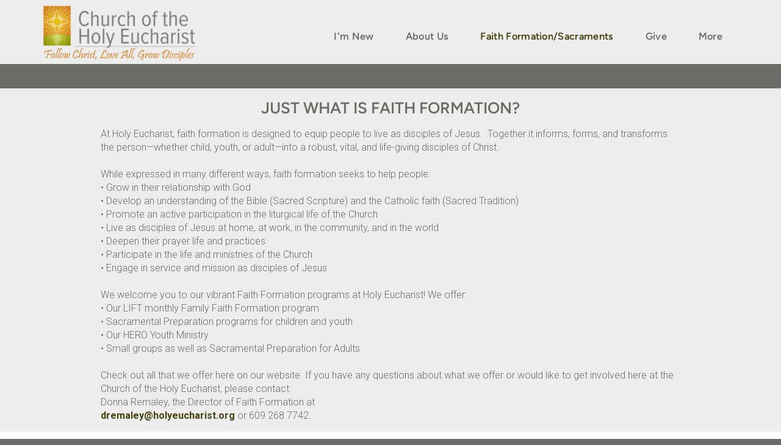

--- FILE ---
content_type: text/html
request_url: https://holyeucharist.org/faith-formationsacraments/faith-formationsacraments
body_size: 30491
content:
<!DOCTYPE html>
<!-- tag: 26.0.62 | ref: bad13ae17 -->
<html>
  <head>
    <meta charset="utf-8">
    
    <title>Church of the Holy Eucharist | Faith Formation/Sacraments</title>
<meta name="description" content="Just What Is Faith Formation? - At Holy Eucharist, Faith Formation Is Designed To Equip People To Live As Disciples Of Jesus.  Together It Informs, Forms, An..." />
<meta property="og:title" content="Church of the Holy Eucharist | Faith Formation/Sacraments" />
<meta property="og:description" content="Just What Is Faith Formation? - At Holy Eucharist, Faith Formation Is Designed To Equip People To Live As Disciples Of Jesus.  Together It Informs, Forms, An..." />
<meta property="og:type" content="website" />
<meta property="og:url" content="https://holyeucharist.org/faith-formationsacraments/faith-formationsacraments" />
<meta property="og:image" content="https://s3.amazonaws.com/media.cloversites.com/50/50259a4a-230e-45b8-bcab-f69d71b92aca/site-images/d27215fb-f446-487a-940c-b102377d10c2.png" />
<meta name="twitter:card" content="summary_large_image" />
<meta name="twitter:title" content="Church of the Holy Eucharist | Faith Formation/Sacraments" />
<meta name="twitter:description" content="Just What Is Faith Formation? - At Holy Eucharist, Faith Formation Is Designed To Equip People To Live As Disciples Of Jesus.  Together It Informs, Forms, An..." />
<meta name="twitter:image" content="https://s3.amazonaws.com/media.cloversites.com/50/50259a4a-230e-45b8-bcab-f69d71b92aca/site-images/d27215fb-f446-487a-940c-b102377d10c2.png" />
    <meta name="viewport" content="width=device-width, initial-scale=1.0, maximum-scale=1.0, user-scalable=no" />

    <link rel="shortcut icon" type="image/x-icon" href="https://s3.amazonaws.com/media.cloversites.com/50/50259a4a-230e-45b8-bcab-f69d71b92aca/favicons/1594656140-Event_Page_on_Website_Square_logo_favicon.ico">

    <link rel="stylesheet" media="all" href="https://cdn.cloversites.com/production/websites/application-2bcce868e9ecfb6e823536cc735d148692d206c63f81a06c7f037be829b462a9.css" data_turbolinks_track="true" debug="false" />


    <link rel="stylesheet" media="all" href="https://cdn.cloversites.com/production/websites/designs/dusk/base-59a80be88d7fe7dc35bc709a4e71b1908b6d5d3ef0bcb1b3ed84a8509ab63a54.css" debug="false" />

    <script src="https://cdn.cloversites.com/production/websites/application-73c579df8ac31110f0b4fce5da584fa873208a32a374563cc27afe33fca3c7fc.js" class="clover" data_turbolinks_track="true" debug="false"></script>
    <script src="https://cdn.cloversites.com/production/websites/designs/dusk/base-ae8948f5e23c447398a0e96992fcb396c6936d1bd5213c83a88a0134815f6158.js" debug="false" data-turbolinks-track="true" class="clover"></script>


    <script>
//<![CDATA[

      var __REACT_ON_RAILS_EVENT_HANDLERS_RAN_ONCE__ = true

//]]>
</script>
    



      <link rel="stylesheet" media="screen" href="https://assets.cloversites.com/fonts/picker/proximanova/proximanovaregular.css" class="clover" />
      <link rel="stylesheet" media="screen" href="https://fonts.googleapis.com/css?family=Roboto:500,300,500italic,300italic&amp;subset=latin,latin-ext" class="clover" />

      <style id="color-css">:root{--subpalette1-bg:#ededed;--subpalette1-accent:#45410f;--subpalette1-accent-contrast:#6b6b68;--subpalette1-text:#6b6b68;--subpalette1-header:#6b6b68;--subpalette1-sub-header:#45410f;--subpalette1-link:#45410f;--subpalette1-btn-bg:#45410f;--subpalette1-btn-text:#6b6b68;--subpalette1-gal-btn:#45410f;--subpalette1-gal-btn-active:#6b6b68;--subpalette1-input-text:#2a2a2a;--subpalette1-input-border:#e0e0e0;--subpalette1-fore-bg:#6b6b68;--subpalette1-fore-text:#ededed;--subpalette1-fore-btn-bg:#45410f;--subpalette1-fore-btn-text:#6b6b68;--subpalette1-aft-bg:#6b6b68;--subpalette1-aft-text:#ededed;--subpalette1-aft-header:#ededed;--subpalette1-select-bg:#6b6b68;--subpalette1-select-text:#ededed;--subpalette1-select-menu-bg:#45410f;--subpalette1-select-menu-text:#6b6b68;--subpalette1-select-menu-option-focus:#5a5514;--subpalette1-select-menu-option-chosen:#302d0a;--subpalette1-event-sidebar-fore-bg:#6b6b68;--subpalette1-event-sidebar-fore-text:#ededed;--subpalette1-event-sidebar-border:#8c8c89;--subpalette1-event-sidebar-header-bg:#7f7f7c;--subpalette1-event-sidebar-header-text:#ededed;--subpalette1-event-sidebar-header-border:#acacab;--subpalette1-cal-fore-bg:#6b6b68;--subpalette1-cal-fore-text:#ededed;--subpalette1-cal-current-day-bg:#626152;--subpalette1-cal-current-day-text:#ededed;--subpalette1-cal-current-day-title-text:#45410f;--subpalette1-cal-other-month:#787875;--subpalette1-cal-border:#8c8c89;--subpalette1-cal-header-bg:#7f7f7c;--subpalette1-cal-header-text:#ededed;--subpalette1-cal-header-border:#acacab;--subpalette1-cal-control:#cdcdcc;--subpalette2-bg:#6b6b68;--subpalette2-accent:#45410f;--subpalette2-accent-contrast:#6b6b68;--subpalette2-text:#ededed;--subpalette2-header:#ededed;--subpalette2-sub-header:#45410f;--subpalette2-link:#45410f;--subpalette2-btn-bg:#ededed;--subpalette2-btn-text:#6b6b68;--subpalette2-gal-btn:#45410f;--subpalette2-gal-btn-active:#6b6b68;--subpalette2-input-text:#fff;--subpalette2-input-border:#787875;--subpalette2-fore-bg:#ededed;--subpalette2-fore-text:#6b6b68;--subpalette2-fore-btn-bg:#45410f;--subpalette2-fore-btn-text:#6b6b68;--subpalette2-aft-bg:#ededed;--subpalette2-aft-text:#6b6b68;--subpalette2-aft-header:#6b6b68;--subpalette2-select-bg:#ededed;--subpalette2-select-text:#6b6b68;--subpalette2-select-menu-bg:#45410f;--subpalette2-select-menu-text:#6b6b68;--subpalette2-select-menu-option-focus:#5a5514;--subpalette2-select-menu-option-chosen:#302d0a;--subpalette2-event-sidebar-fore-bg:#ededed;--subpalette2-event-sidebar-fore-text:#6b6b68;--subpalette2-event-sidebar-border:#cdcdcc;--subpalette2-event-sidebar-header-bg:#dadad9;--subpalette2-event-sidebar-header-text:#6b6b68;--subpalette2-event-sidebar-header-border:#acacab;--subpalette2-cal-fore-bg:#ededed;--subpalette2-cal-fore-text:#6b6b68;--subpalette2-cal-current-day-bg:#c3c2b6;--subpalette2-cal-current-day-text:#6b6b68;--subpalette2-cal-current-day-title-text:#45410f;--subpalette2-cal-other-month:#e0e0e0;--subpalette2-cal-border:#cdcdcc;--subpalette2-cal-header-bg:#dadad9;--subpalette2-cal-header-text:#6b6b68;--subpalette2-cal-header-border:#acacab;--subpalette2-cal-control:#8c8c89;--subpalette3-bg:#45410f;--subpalette3-accent:#ededed;--subpalette3-accent-contrast:#6b6b68;--subpalette3-text:#6b6b68;--subpalette3-header:#6b6b68;--subpalette3-sub-header:#ededed;--subpalette3-link:#ededed;--subpalette3-btn-bg:#ededed;--subpalette3-btn-text:#6b6b68;--subpalette3-gal-btn:#ededed;--subpalette3-gal-btn-active:#6b6b68;--subpalette3-input-text:#fff;--subpalette3-input-border:#58563c;--subpalette3-fore-bg:#6b6b68;--subpalette3-fore-text:#ededed;--subpalette3-fore-btn-bg:#ededed;--subpalette3-fore-btn-text:#6b6b68;--subpalette3-aft-bg:#6b6b68;--subpalette3-aft-text:#ededed;--subpalette3-aft-header:#ededed;--subpalette3-select-bg:#6b6b68;--subpalette3-select-text:#ededed;--subpalette3-select-menu-bg:#ededed;--subpalette3-select-menu-text:#6b6b68;--subpalette3-select-menu-option-focus:#fafafa;--subpalette3-select-menu-option-chosen:#e0e0e0;--subpalette3-event-sidebar-fore-bg:#6b6b68;--subpalette3-event-sidebar-fore-text:#ededed;--subpalette3-event-sidebar-border:#626152;--subpalette3-event-sidebar-header-bg:#65655b;--subpalette3-event-sidebar-header-text:#ededed;--subpalette3-event-sidebar-header-border:#58563c;--subpalette3-cal-fore-bg:#6b6b68;--subpalette3-cal-fore-text:#ededed;--subpalette3-cal-current-day-bg:#8c8c89;--subpalette3-cal-current-day-text:#ededed;--subpalette3-cal-current-day-title-text:#ededed;--subpalette3-cal-other-month:#67675f;--subpalette3-cal-border:#626152;--subpalette3-cal-header-bg:#65655b;--subpalette3-cal-header-text:#ededed;--subpalette3-cal-header-border:#58563c;--subpalette3-cal-control:#cdcdcc;--subpalette4-bg:#fff;--subpalette4-accent:#bdbda6;--subpalette4-accent-contrast:#6b6b68;--subpalette4-text:#ededed;--subpalette4-header:#ededed;--subpalette4-sub-header:#bdbda6;--subpalette4-link:#bdbda6;--subpalette4-btn-bg:#bdbda6;--subpalette4-btn-text:#6b6b68;--subpalette4-gal-btn:#bdbda6;--subpalette4-gal-btn-active:#6b6b68;--subpalette4-input-text:#2a2a2a;--subpalette4-input-border:#fdfdfd;--subpalette4-fore-bg:#ededed;--subpalette4-fore-text:#fff;--subpalette4-fore-btn-bg:#bdbda6;--subpalette4-fore-btn-text:#6b6b68;--subpalette4-aft-bg:#ededed;--subpalette4-aft-text:#fff;--subpalette4-aft-header:#fff;--subpalette4-select-bg:#ededed;--subpalette4-select-text:#fff;--subpalette4-select-menu-bg:#bdbda6;--subpalette4-select-menu-text:#6b6b68;--subpalette4-select-menu-option-focus:#c8c8b5;--subpalette4-select-menu-option-chosen:#b2b297;--subpalette4-event-sidebar-fore-bg:#ededed;--subpalette4-event-sidebar-fore-text:#fff;--subpalette4-event-sidebar-border:#f2f2f2;--subpalette4-event-sidebar-header-bg:#f0f0f0;--subpalette4-event-sidebar-header-text:#fff;--subpalette4-event-sidebar-header-border:#f6f6f6;--subpalette4-cal-fore-bg:#ededed;--subpalette4-cal-fore-text:#fff;--subpalette4-cal-current-day-bg:#e1e1db;--subpalette4-cal-current-day-text:#fff;--subpalette4-cal-current-day-title-text:#bdbda6;--subpalette4-cal-other-month:#efefef;--subpalette4-cal-border:#f2f2f2;--subpalette4-cal-header-bg:#f0f0f0;--subpalette4-cal-header-text:#fff;--subpalette4-cal-header-border:#f6f6f6;--subpalette4-cal-control:#fbfbfb;--nav-subpalette-bg:#6b6b68;--nav-subpalette-nav-bg:#ededed;--nav-subpalette-sub-bg:#6b6b68;--nav-subpalette-nav-text:#6b6b68;--nav-subpalette-sub-text:#ededed;--nav-subpalette-nav-acc:#45410f;--nav-subpalette-sub-acc:#45410f}.palette .site-section.header .main-navigation{background-color:#ededed}.palette .site-section.header .main-navigation a,.palette .site-section.header .main-navigation button{color:#6b6b68}.palette .site-section.header .main-navigation a:focus,.palette .site-section.header .main-navigation a:hover,.palette .site-section.header .main-navigation button:focus,.palette .site-section.header .main-navigation button:hover{color:#45410f}.palette .site-section.header .main-navigation li.selected>a{color:#45410f}.palette .site-section.header .main-navigation>ul>li.has-sub:hover>a::after,.palette .site-section.header .main-navigation>ul>li.has-sub>a:focus::after,.palette .site-section.header .main-navigation>ul>li.has-sub.keep-open>a::after,.palette .site-section.header .main-navigation .show-more .more::after{border-bottom-color:#6b6b68}.palette .site-section.header .main-navigation>ul>li>ul{background-color:#6b6b68;box-shadow:0 0 10px rgba(0,0,0,0.5)}.palette .site-section.header .main-navigation>ul>li>ul a{color:#ededed}.palette .site-section.header .main-navigation>ul>li>ul a:focus,.palette .site-section.header .main-navigation>ul>li>ul a:hover{color:#45410f}.palette .site-section.header .main-navigation>ul>li>ul li.selected a{color:#45410f}.palette.mobile-nav-background #main-content.noscroll:before{background-color:#6b6b68}.palette #mobile-nav-button-container{box-shadow:0 0 3px rgba(0,0,0,0.2)}.palette .show-mobile-nav #mobile-nav-button-container{box-shadow:none}.palette #mobile-navigation .main-navigation,.palette #mobile-nav-button-container{background-color:#ededed;color:#6b6b68}.palette #mobile-nav-button .mobile-nav-icon span{background-color:#6b6b68}.palette #mobile-navigation:before{box-shadow:0 20px 15px -15px #ededed inset}.palette #mobile-navigation:after{box-shadow:0 -20px 15px -15px #ededed inset}.palette #mobile-navigation li,.palette #mobile-navigation .cover-up{background-color:#ededed}.palette #mobile-navigation a{color:#6b6b68}.palette #mobile-navigation .main-navigation>ul>li>a span::before{border-bottom-color:#6b6b68}.palette #mobile-navigation .main-navigation>ul>li.selected>a{color:#45410f}.palette #mobile-navigation .sub-navigation{background-color:#6b6b68}.palette #mobile-navigation .sub-navigation li{background-color:#6b6b68}.palette #mobile-navigation .sub-navigation a{color:#ededed}.palette #mobile-navigation .sub-navigation li.selected a{color:#45410f}.palette #mobile-navigation .sub-navigation .sub-nav-main:after{border-bottom-color:#8c8c89}.palette #mobile-navigation .sub-navigation:before{border-top-color:#ededed}.palette.mobile-nav-background #mobile-navigation{box-shadow:0 0 0 1000px #6b6b68}.palette .site-section.subpalette1{background-color:#ededed;color:#6b6b68}.palette .site-section.subpalette1 .bg-helper .bg-opacity{background-color:#ededed}.palette .site-section.subpalette1.bg-fade.bg-fade-down .bg-helper:after{background-color:transparent;background-image:-webkit-linear-gradient(top, rgba(237,237,237,0) 3%,#ededed 97%);background-image:linear-gradient(to bottom, rgba(237,237,237,0) 3%,#ededed 97%)}.palette .site-section.subpalette1.bg-fade.bg-fade-up .bg-helper:after{background-color:transparent;background-image:-webkit-linear-gradient(top, #ededed 3%,rgba(237,237,237,0) 97%);background-image:linear-gradient(to bottom, #ededed 3%,rgba(237,237,237,0) 97%)}.palette .site-section.subpalette1.bg-fade.bg-fade-right .bg-helper:after{background-color:transparent;background-image:-webkit-linear-gradient(top, rgba(237,237,237,0) 3%,#ededed 97%);background-image:linear-gradient(to right, rgba(237,237,237,0) 3%,#ededed 97%)}.palette .site-section.subpalette1.bg-fade.bg-fade-left .bg-helper:after{background-color:transparent;background-image:-webkit-linear-gradient(top, #ededed 3%,rgba(237,237,237,0) 97%);background-image:linear-gradient(to right, #ededed 3%,rgba(237,237,237,0) 97%)}.palette .site-section.subpalette1.list-layout .list-item .group-0::before{background:rgba(107,107,104,0.5)}.palette .site-section.subpalette1.list-layout .photo-content{border-color:rgba(107,107,104,0.5)}.palette .site-section.subpalette1 hr{background-color:#e0e0e0}.palette .site-section.subpalette1 header.title-text{color:#6b6b68;border-bottom-color:#45410f}.palette .site-section.subpalette1 header.secondary-title{color:#45410f}.palette .site-section.subpalette1 .group{border-color:#45410f}.palette .site-section.subpalette1 a{color:#45410f}.palette .site-section.subpalette1 a:focus,.palette .site-section.subpalette1 a:hover{color:#7d7517}.palette .site-section.subpalette1 a .socialIconSymbol{color:#6b6b68}.palette .site-section.subpalette1 a:focus .socialIconSymbol,.palette .site-section.subpalette1 a:hover .socialIconSymbol{color:#45410f}.palette .site-section.subpalette1 .slick-prev,.palette .site-section.subpalette1 .slick-next{color:#6b6b68}.palette .site-section.subpalette1 .slick-dots button::before{background-color:#45410f}.palette .site-section.subpalette1 .slick-dots .slick-active button::before{background-color:#6b6b68}.palette .site-section.subpalette1.list.grid-layout .list-item header.text-content{color:#FFF}.palette .site-section.subpalette1 #clover-icon{fill:#6b6b68}.palette .site-section.subpalette1 .sites-button{background-color:#45410f;color:#6b6b68}.palette .site-section.subpalette1 .sites-button:focus:not(:disabled),.palette .site-section.subpalette1 .sites-button:hover:not(:disabled){background:#79721a;color:#8b8b88}.palette .site-section.subpalette1 a:focus .sites-button:not(:disabled),.palette .site-section.subpalette1 a:hover .sites-button:not(:disabled){background:#79721a;color:#8b8b88}.palette .site-section.subpalette1.text.middle-media .bg-eclipse{background-color:#ededed}.palette .site-section.subpalette1.text.middle-media .text-content-container{background-color:#6b6b68;color:#ededed}.palette .site-section.subpalette1.text.middle-media .text-content-container .sites-button{background-color:#45410f;color:#6b6b68}.palette .site-section.subpalette1.text.middle-media .text-content-container .sites-button:focus:not(:disabled),.palette .site-section.subpalette1.text.middle-media .text-content-container .sites-button:hover:not(:disabled){background:#79721a;color:#8b8b88}.palette .site-section.subpalette1.text.three-horizontal-text .group-1,.palette .site-section.subpalette1.text.three-horizontal-text .group-2,.palette .site-section.subpalette1.text.three-horizontal-text .group-3{background-color:#6b6b68;color:#ededed}.palette .site-section.subpalette1.text.three-horizontal-text .group-1 header,.palette .site-section.subpalette1.text.three-horizontal-text .group-2 header,.palette .site-section.subpalette1.text.three-horizontal-text .group-3 header{color:#ededed}.palette .site-section.subpalette1.gallery:not(.events) .slick>button{background-color:rgba(69,65,15,0.5)}.palette .site-section.subpalette1 a.event-info-container{color:inherit}.palette .site-section.subpalette1 .event-tile-item .event-info-container .event-info-icon,.palette .site-section.subpalette1 .event-sidebar .event-info-icon{color:#45410f}.palette .site-section.subpalette1 .event-list-item .event-info-time-location-table{opacity:.5}.palette .site-section.subpalette1 .event-calendar-previous-month,.palette .site-section.subpalette1 .event-calendar-next-month{background-color:#6b6b68;color:#8c8c89}.palette .site-section.subpalette1 .event-calendar-current-weekday{color:#45410f}.palette .site-section.subpalette1 .fc-body{background-color:#6b6b68}.palette .site-section.subpalette1 .fc-body,.palette .site-section.subpalette1 .fc-body a{color:#ededed}.palette .site-section.subpalette1 .fc-event{background-color:transparent}.palette .site-section.subpalette1 .fc th,.palette .site-section.subpalette1 .fc td,.palette .site-section.subpalette1 .fc thead,.palette .site-section.subpalette1 .fc tbody,.palette .site-section.subpalette1 .fc .fc-divider,.palette .site-section.subpalette1 .fc .fc-row,.palette .site-section.subpalette1 .fc .fc-content,.palette .site-section.subpalette1 .fc .fc-popover,.palette .site-section.subpalette1 .fc .fc-list-view,.palette .site-section.subpalette1 .fc .fc-list-heading td{border-color:#8c8c89}.palette .site-section.subpalette1 .fc .fc-row .fc-content-skeleton table,.palette .site-section.subpalette1 .fc .fc-row .fc-content-skeleton td{border-color:transparent}.palette .site-section.subpalette1 .fc .fc-row .fc-helper-skeleton td{border-color:transparent}.palette .site-section.subpalette1 .event-calendar-day-event:not(.event-calendar-day-event-long){color:#ededed}.palette .site-section.subpalette1 .event-calendar-day-event:not(.event-calendar-day-event-long) .event-calendar-current-day-event-name{color:#45410f}.palette .site-section.subpalette1 .fc-day.event-calendar-current-day{background-color:#626152}.palette .site-section.subpalette1 .fc-day-top.event-calendar-current-day,.palette .site-section.subpalette1 .fc-day.event-calendar-current-day,.palette .site-section.subpalette1 .fc-event.event-calendar-current-day{color:#ededed}.palette .site-section.subpalette1 .event-calendar-day-event-long{background-color:#45410f;color:#6b6b68 !important}.palette .site-section.subpalette1 .fc-widget-content.fc-other-month{background:#787875}@media all and (max-width: 768px){.palette .site-section.subpalette1 .fc-day-number.fc-has-events::after{background-color:#ededed}.palette .site-section.subpalette1 .event-calendar-current-day .fc-day-number.fc-has-events::after{background-color:#45410f}}.palette .site-section.subpalette1 .event-sidebar{border-color:#8c8c89;background-color:#6b6b68;color:#ededed}.palette .site-section.subpalette1 .event-sidebar-header{background-color:#7f7f7c;border-color:#acacab;color:#ededed}.palette .site-section.subpalette1 .event-sidebar-body{color:#ededed}.palette .site-section.subpalette1 .event-calendar-sidebar{border-color:#8c8c89;background-color:#6b6b68;color:#ededed}.palette .site-section.subpalette1 .event-calendar-sidebar-header{background-color:#7f7f7c;border-color:#acacab;color:#ededed}.palette .site-section.subpalette1 .event-calendar-sidebar-body{color:#ededed}.palette .site-section.subpalette1 .event-calendar-sidebar-navigation-arrow{color:#cdcdcc}.palette .site-section.subpalette1 .event-calendar-sidebar-current-date-icon{color:#45410f}.palette .site-section.subpalette1 .event-calendar-sidebar-body-item{border-color:#8c8c89}.palette .site-section.subpalette1 .event-calendar-sidebar-body-item,.palette .site-section.subpalette1 .event-calendar-sidebar-body-item:focus,.palette .site-section.subpalette1 .event-calendar-sidebar-body-item:hover{color:#ededed}@media all and (min-width: 769px){.palette .site-section.subpalette1 .event-list-item .event-info-container:focus,.palette .site-section.subpalette1 .event-list-item .event-info-container:hover,.palette .site-section.subpalette1 .event-tile-item .event-info-container:focus,.palette .site-section.subpalette1 .event-tile-item .event-info-container:hover,.palette .site-section.subpalette1 .event-calendar-sidebar-body-item:focus,.palette .site-section.subpalette1 .event-calendar-sidebar-body-item:hover{background-color:#45410f;color:#6b6b68}.palette .site-section.subpalette1 .event-list-item .event-info-container:focus .event-info-icon,.palette .site-section.subpalette1 .event-list-item .event-info-container:hover .event-info-icon,.palette .site-section.subpalette1 .event-tile-item .event-info-container:focus .event-info-icon,.palette .site-section.subpalette1 .event-tile-item .event-info-container:hover .event-info-icon,.palette .site-section.subpalette1 .event-calendar-sidebar-body-item:focus .event-info-icon,.palette .site-section.subpalette1 .event-calendar-sidebar-body-item:hover .event-info-icon{color:inherit}}.palette .site-section.subpalette1 .event-list-item .event-info-details-button{color:#acacab;background-color:#ededed}.palette .site-section.subpalette1.event-details header.text-content::after{border-top-color:#45410f}.palette .site-section.subpalette1.event-details.full-text .tag{color:#45410f}.palette .site-section.subpalette1.livestream .next_live_stream_title,.palette .site-section.subpalette1.livestream .live_stream_title,.palette .site-section.subpalette1.livestream .desc div{color:#6b6b68 !important}.palette .site-section.subpalette1 .sites-PrayerList__PostDate{opacity:.6}.palette .site-section.subpalette1 .sites-PrayerList__ContactInfoButton{color:currentColor}.palette .site-section.subpalette1 .sites-PrayerList__ContactInfoButton svg{fill:currentColor}.palette .site-section.subpalette1 .sites-PrayerList__Acknowledge svg{fill:#6b6b68}.palette .site-section.subpalette1.tabs .tabs-ribbon{background-color:#45410f}.palette .site-section.subpalette1.tabs .tab-title{background-color:#45410f;color:#6b6b68}.palette .site-section.subpalette1.tabs .tab-title:focus:not(:disabled),.palette .site-section.subpalette1.tabs .tab-title:hover:not(:disabled){background:#79721a;color:#8b8b88}.palette .site-section.subpalette1.tabs .tab-title[aria-selected="true"]{background:#79721a;color:#8b8b88}.palette .site-section.subpalette1.accordion .accordion-title{background-color:#45410f;color:#6b6b68}.palette .site-section.subpalette1.media .media-attachment-popup{background-color:#d4d4d4;box-shadow:0 0 50px rgba(0,0,0,0.1)}.palette .site-section.subpalette1.media .media-attachment-popup:before{border-top-color:#d4d4d4}.palette .site-section.subpalette1.media .media-attachment-popup li{border-color:#fff}.palette .site-section.subpalette1.media .media-attachment-popup a{color:#6b6b68}.palette .site-section.subpalette1.media .media-attachment-popup a:focus,.palette .site-section.subpalette1.media .media-attachment-popup a:hover{color:#91918e}.palette .site-section.subpalette1.media .plyr--audio .plyr__controls,.palette .site-section.subpalette1.media .plyr--audio .plyr__control{background-color:#ededed;color:#6b6b68}.palette .site-section.subpalette1.media .plyr--audio .plyr__menu__container{background-color:#ededed}.palette .site-section.subpalette1.media .plyr--audio .plyr__menu__container::after{border-top-color:rgba(237,237,237,0.9)}.palette .site-section.subpalette1.media .plyr--audio .plyr__menu__container .plyr__control--forward::after{border-left-color:rgba(107,107,104,0.8)}.palette .site-section.subpalette1.media:not(.has-background) .media-player-subsection{background-color:#6b6b68;color:#ededed}.palette .site-section.subpalette1.media:not(.has-background) .media-player-subsection .subsection-content>header{color:#ededed}.palette .site-section.subpalette1.media .plyr--audio .plyr__controls,.palette .site-section.subpalette1.media .plyr--audio .plyr__controls>.plyr__control,.palette .site-section.subpalette1.media .plyr--audio .plyr__controls>*>.plyr__control{background-color:#e0e0e0}.palette .site-section.subpalette1.media .media-player-body{background-color:#ededed;color:#6b6b68}.palette .site-section.subpalette1.media .media-player-body header{color:#6b6b68}.palette .site-section.subpalette1.media .media-player-body .media-footer button,.palette .site-section.subpalette1.media .media-player-body .media-footer .download-button{background-color:#45410f;color:#6b6b68}.palette .site-section.subpalette1.media .media-player-body .media-footer button:focus:not(:disabled),.palette .site-section.subpalette1.media .media-player-body .media-footer button:hover:not(:disabled),.palette .site-section.subpalette1.media .media-player-body .media-footer .download-button:focus:not(:disabled),.palette .site-section.subpalette1.media .media-player-body .media-footer .download-button:hover:not(:disabled){background:#79721a;color:#8b8b88}.palette .site-section.subpalette1.media .media-contents .show-more{color:#45410f}.palette .site-section.subpalette1.media .media-meta-data{background-color:#e0e0e0}.palette .site-section.subpalette1.media .media-list .selected header,.palette .site-section.subpalette1.media .media-list .media-card:focus header,.palette .site-section.subpalette1.media .media-list .media-card:hover header{color:#45410f}.palette .site-section.subpalette1.media .media-list li{border-color:#cecece}.palette .site-section.subpalette1.media .pagination li.active a{color:#6b6b68}.palette .site-section.subpalette1.media .pagination li.active a::before{background-color:#45410f}.palette .site-section.subpalette1.media .Select-control,.palette .site-section.subpalette1.media .Select-value-label,.palette .site-section.subpalette1.media .Select.has-value.Select--single>.Select-control .Select-value .Select-value-label,.palette .site-section.subpalette1.media .Select-clear-zone,.palette .site-section.subpalette1.media .ss__control{color:#ededed}.palette .site-section.subpalette1.media .Select-control,.palette .site-section.subpalette1.media .ss__control{background-color:#6b6b68}.palette .site-section.subpalette1.media .Select-placeholder,.palette .site-section.subpalette1.media .ss__placeholder{color:rgba(237,237,237,0.5)}.palette .site-section.subpalette1.media .Select-menu,.palette .site-section.subpalette1.media .ss__menu,.palette .site-section.subpalette1.media .slot-category-dropdown{background-color:#45410f}.palette .site-section.subpalette1.media .Select-option,.palette .site-section.subpalette1.media .Select-noresults,.palette .site-section.subpalette1.media .ss__option,.palette .site-section.subpalette1.media .ss__menu-notice,.palette .site-section.subpalette1.media .slot-category-dropdown>span{color:#6b6b68}.palette .site-section.subpalette1.media .Select-option{background-color:transparent}.palette .site-section.subpalette1.media .Select-option.is-selected,.palette .site-section.subpalette1.media .Select-option.is-focused,.palette .site-section.subpalette1.media .ss__option--is-selected,.palette .site-section.subpalette1.media .ss__option--is-focused,.palette .site-section.subpalette1.media .slot-category-dropdown>span:hover,.palette .site-section.subpalette1.media .slot-category-dropdown>span.active{background-color:#5a5514}.palette .site-section.subpalette1.form .section-header i{color:#45410f;transition:color .2s}.palette .site-section.subpalette1.form .section-header i:focus,.palette .site-section.subpalette1.form .section-header i:hover{color:#7d7517}.palette .site-section.subpalette1.form .modal .modal-dialog .modal-dialog,.palette .site-section.subpalette1.form .modal-backdrop{background-color:#ededed}.palette .site-section.subpalette1.form .modal .modal-dialog{color:#6b6b68}.palette .site-section.subpalette1.form .nav-tabs>li>a{color:inherit}.palette .site-section.subpalette1.form .nav-tabs>li>a:focus,.palette .site-section.subpalette1.form .nav-tabs>li>a:hover{color:inherit}.palette .site-section.subpalette1.form .nav-tabs>li:not(.active)>a{opacity:.5}.palette .site-section.subpalette1.form .nav-tabs>li.active>a{border-bottom-color:#45410f}.palette .site-section.subpalette1.form .form-tabs .no-active-tab .nav-tabs>li.active>a{opacity:.5;border-bottom-color:transparent}.palette .site-section.subpalette1.form .intl-tel-input .country-list{color:#525252}.palette .site-section.subpalette1.form .draggable-file-upload button{color:#45410f}.palette .site-section.subpalette1.form .draggable-file-upload button:focus,.palette .site-section.subpalette1.form .draggable-file-upload button:hover{color:#7d7517}.palette .site-section.subpalette1.form .file-progress-bar{background-color:rgba(107,107,104,0.25)}.palette .site-section.subpalette1.form .file-progress{background-color:#45410f}.palette .site-section.subpalette1.form .modal .modal-dialog .modal-btn:not(.sites-button),.palette .site-section.subpalette1.form .login-actions .btn:not(.sites-button),.palette .site-section.subpalette1.form .btn.mb-action:not(.sites-button),.palette .site-section.subpalette1.form .btn-action .btn:not(.sites-button),.palette .site-section.subpalette1.form .clear-selection{color:#45410f}.palette .site-section.subpalette1.form .modal .modal-dialog .modal-btn:not(.sites-button):focus,.palette .site-section.subpalette1.form .modal .modal-dialog .modal-btn:not(.sites-button):hover,.palette .site-section.subpalette1.form .login-actions .btn:not(.sites-button):focus,.palette .site-section.subpalette1.form .login-actions .btn:not(.sites-button):hover,.palette .site-section.subpalette1.form .btn.mb-action:not(.sites-button):focus,.palette .site-section.subpalette1.form .btn.mb-action:not(.sites-button):hover,.palette .site-section.subpalette1.form .btn-action .btn:not(.sites-button):focus,.palette .site-section.subpalette1.form .btn-action .btn:not(.sites-button):hover,.palette .site-section.subpalette1.form .clear-selection:focus,.palette .site-section.subpalette1.form .clear-selection:hover{color:#7d7517}.palette .site-section.subpalette1.form .signup-slot-categories>span.active,.palette .site-section.subpalette1.form .signup-slot-categories .category-selected .more-categories{border-bottom-color:#45410f}.palette .site-section.subpalette1.form .recurring-selector{border-bottom-color:rgba(224,224,224,0.5)}.palette .site-section.subpalette1.form .recurring-selector>span.active{border-bottom-color:#45410f}.palette .site-section.subpalette1.form .formbuilder-step .step-index,.palette .site-section.subpalette1.form .formbuilder-step .bottom-vertical-line{background-color:#acacab}.palette .site-section.subpalette1.form .formbuilder-step .step-index,.palette .site-section.subpalette1.form .step-dropdown-header .step-index{color:#ededed}.palette .site-section.subpalette1.form .panel-group .panel-heading .panel-title>a{background-color:#45410f;color:#6b6b68}.palette .site-section.subpalette1.form .card-header{background-color:#45410f;color:#6b6b68}.palette .site-section.subpalette1.form .installments-table .table-header{border-bottom:1px solid #e0e0e0}.palette .site-section.subpalette1.form .installments-table .table-row .dropdown-toggle{color:inherit}.palette .site-section.subpalette1.form .installments-table .table-row .dropdown>button:focus,.palette .site-section.subpalette1.form .installments-table .table-row .dropdown>button:hover,.palette .site-section.subpalette1.form .installments-table .table-row .dropdown.show>button{background-color:rgba(107,107,104,0.25)}.palette .site-section.subpalette1.form .k-pager-numbers .k-state-selected{background-color:#45410f;color:#ededed}.palette .site-section.subpalette1.form .login-dropdown .dropdown-menu .dropdown-heading{color:#6b6b68;border-bottom-color:rgba(107,107,104,0.5)}.palette .site-section.subpalette1.form .formbuilder-step.active .step-index,.palette .site-section.subpalette1.form .step-dropdown-header .step-index{background-color:#45410f}.palette .site-section.subpalette1 .search-select .input-group-btn button{color:inherit}.palette .site-section.subpalette1 .checkbox>.control-label{color:inherit !important;opacity:1 !important}.palette .site-section.subpalette1 .digital-signature-field .click-to-sign,.palette .site-section.subpalette1 .digital-signature-field .sign-style-clicked,.palette .site-section.subpalette1 .digital-signature-field .sigCanvas{border-color:#000;background-color:#fff;color:#000}.palette .site-section.subpalette1 .digital-signature-field .overlay-canvas .fms-pagination-arrow-right,.palette .site-section.subpalette1 .digital-signature-field .overlay-canvas .fms-plus,.palette .site-section.subpalette1 .digital-signature-field .overlay-canvas .fms-cancel{color:#000}.palette .site-section.subpalette1 .iti__arrow{border-top-color:inherit;border-bottom-color:inherit}.palette .site-section.subpalette1 .iti__country-name{color:#525252}.palette .site-section.subpalette1 .has-error .legend,.palette .site-section.subpalette1 .has-error.form-group .control-label,.palette .site-section.subpalette1 .has-error.sites-PrayerForm__SubmissionMessage{color:#fd5b63}.palette .site-section.subpalette1 .has-error.form-group .form-help,.palette .site-section.subpalette1 .has-error.form-group .helper,.palette .site-section.subpalette1 .has-error.checkbox .form-help,.palette .site-section.subpalette1 .has-error.checkbox .helper,.palette .site-section.subpalette1 .has-error.radio .form-help,.palette .site-section.subpalette1 .has-error.radio .helper{color:#fd5b63}.palette .site-section.subpalette1 .group-0,.palette .site-section.subpalette1 .group-1{border-color:#e0e0e0}.palette .site-section.subpalette1 .form-group .control-label{color:#6b6b68}.palette .site-section.subpalette1 .pop-over.popover-dropdown{background-color:#6b6b68;color:#ededed}.palette .site-section.subpalette1 .pop-over .pop-over-container{background-color:#45410f;color:#6b6b68}.palette .site-section.subpalette1 .pop-over .pop-over-container .filter-option{transition:color 0.2s, background-color 0.2s}.palette .site-section.subpalette1 .pop-over .pop-over-container .filter-option:hover{color:#6b6b68;background-color:#5a5514}.palette .site-section.subpalette1 .pop-over .pop-over-control i{color:#ededed;opacity:.5}.palette .site-section.subpalette1 .form-group input,.palette .site-section.subpalette1 .form-group textarea,.palette .site-section.subpalette1 .login-details input,.palette .site-section.subpalette1 .login-details textarea{background-color:#e0e0e0}.palette .site-section.subpalette1 .form-group .input-group-addon,.palette .site-section.subpalette1 .form-group input,.palette .site-section.subpalette1 .form-group textarea,.palette .site-section.subpalette1 .login-details .input-group-addon,.palette .site-section.subpalette1 .login-details input,.palette .site-section.subpalette1 .login-details textarea{color:#2a2a2a}.palette .site-section.subpalette1 .form-group input::placeholder,.palette .site-section.subpalette1 .form-group textarea::placeholder,.palette .site-section.subpalette1 .login-details input::placeholder,.palette .site-section.subpalette1 .login-details textarea::placeholder{color:rgba(42,42,42,0.75)}.palette .site-section.subpalette1 .form-group .input-calendar .calendar-icon,.palette .site-section.subpalette1 .login-details .input-calendar .calendar-icon{background-color:#e0e0e0;color:#45410f}.palette .site-section.subpalette1 .form-group select,.palette .site-section.subpalette1 .form-group .dropdown-toggle,.palette .site-section.subpalette1 .form-group .ui-select-toggle,.palette .site-section.subpalette1 .login-details select,.palette .site-section.subpalette1 .login-details .dropdown-toggle,.palette .site-section.subpalette1 .login-details .ui-select-toggle{background-color:#6b6b68;color:#ededed}.palette .site-section.subpalette1 .form-group .dropdown-container,.palette .site-section.subpalette1 .login-details .dropdown-container{color:#ededed}.palette .site-section.subpalette1 .form-group .dropdown-toggle .caret::before,.palette .site-section.subpalette1 .form-group .ui-select-toggle .caret::before,.palette .site-section.subpalette1 .form-group .search-select .input-group-btn i,.palette .site-section.subpalette1 .login-details .dropdown-toggle .caret::before,.palette .site-section.subpalette1 .login-details .ui-select-toggle .caret::before,.palette .site-section.subpalette1 .login-details .search-select .input-group-btn i{color:#ededed;opacity:.5}.palette .site-section.subpalette1 .form-group .dropdown-menu,.palette .site-section.subpalette1 .login-details .dropdown-menu{background-color:#45410f}.palette .site-section.subpalette1 .form-group .dropdown-menu>li>a,.palette .site-section.subpalette1 .form-group .dropdown-menu>li>a:focus,.palette .site-section.subpalette1 .form-group .dropdown-menu>li>a:hover,.palette .site-section.subpalette1 .login-details .dropdown-menu>li>a,.palette .site-section.subpalette1 .login-details .dropdown-menu>li>a:focus,.palette .site-section.subpalette1 .login-details .dropdown-menu>li>a:hover{color:#6b6b68}.palette .site-section.subpalette1 .form-group .dropdown-menu>li>a:focus,.palette .site-section.subpalette1 .form-group .dropdown-menu>li>a:hover,.palette .site-section.subpalette1 .login-details .dropdown-menu>li>a:focus,.palette .site-section.subpalette1 .login-details .dropdown-menu>li>a:hover{background-color:#5a5514}.palette .site-section.subpalette1 .form-group .ui-select-choices,.palette .site-section.subpalette1 .login-details .ui-select-choices{background-color:#45410f}.palette .site-section.subpalette1 .form-group .ui-select-choices-row,.palette .site-section.subpalette1 .form-group .ui-select-choices-row:focus,.palette .site-section.subpalette1 .form-group .ui-select-choices-row:hover,.palette .site-section.subpalette1 .login-details .ui-select-choices-row,.palette .site-section.subpalette1 .login-details .ui-select-choices-row:focus,.palette .site-section.subpalette1 .login-details .ui-select-choices-row:hover{color:#6b6b68}.palette .site-section.subpalette1 .form-group .ui-select-choices-row:focus,.palette .site-section.subpalette1 .form-group .ui-select-choices-row:hover,.palette .site-section.subpalette1 .login-details .ui-select-choices-row:focus,.palette .site-section.subpalette1 .login-details .ui-select-choices-row:hover{background-color:#5a5514}.palette .site-section.subpalette1 .form-group .ui-select-choices-row.active,.palette .site-section.subpalette1 .login-details .ui-select-choices-row.active{background-color:#302d0a;color:#6b6b68}.palette .site-section.subpalette1 .sites-input{background-color:#e0e0e0;color:#2a2a2a}.palette .site-section.subpalette1 .checkbox .helper,.palette .site-section.subpalette1 .radio .helper{background-color:#e0e0e0}.palette .site-section.subpalette1 .checkbox .helper::before{color:#45410f}.palette .site-section.subpalette1 .radio .helper::before{background-color:#45410f}.palette .site-section.subpalette1 .radio-btn{background-color:#6b6b68;color:#ededed}.palette .site-section.subpalette1 .radio-btn .input-group-radio,.palette .site-section.subpalette1 .radio-btn .item-amount{background-color:#e0e0e0;color:#6b6b68}.palette .site-section.subpalette1 .radio-btn.item-selected .input-group-radio,.palette .site-section.subpalette1 .radio-btn.item-selected .item-amount{background-color:#45410f;color:#6b6b68}.palette .site-section.subpalette1 .slots .slot{background-color:#e0e0e0;color:#6b6b68}.palette .site-section.subpalette1 .slots .slot.active{background-color:#45410f;color:#6b6b68}.palette .site-section.subpalette1 .setup-partial-payment .partial-type-picker{background-color:#e0e0e0}.palette .site-section.subpalette1 .setup-partial-payment .partial-type-picker span{color:#6b6b68}.palette .site-section.subpalette1 .setup-partial-payment .partial-type-picker span.active{background-color:#45410f;color:#6b6b68}.palette .site-section.subpalette1 .payment-methods .choose-payment-method .payment-method .btn{border-color:#e0e0e0;color:#6b6b68}.palette .site-section.subpalette1 .payment-methods .choose-payment-method .payment-method .btn.active{border-color:#45410f}.palette .site-section.subpalette1 .Select-control,.palette .site-section.subpalette1 .Select-value-label,.palette .site-section.subpalette1 .Select.has-value.Select--single>.Select-control .Select-value .Select-value-label,.palette .site-section.subpalette1 .Select-clear-zone,.palette .site-section.subpalette1 .ss__control{color:#ededed}.palette .site-section.subpalette1 .Select-control,.palette .site-section.subpalette1 .ss__control{background-color:#6b6b68}.palette .site-section.subpalette1 .Select-placeholder,.palette .site-section.subpalette1 .ss__placeholder{color:rgba(237,237,237,0.5)}.palette .site-section.subpalette1 .Select-menu,.palette .site-section.subpalette1 .ss__menu,.palette .site-section.subpalette1 .slot-category-dropdown{background-color:#45410f}.palette .site-section.subpalette1 .Select-option,.palette .site-section.subpalette1 .Select-noresults,.palette .site-section.subpalette1 .ss__option,.palette .site-section.subpalette1 .ss__menu-notice,.palette .site-section.subpalette1 .slot-category-dropdown>span{color:#6b6b68}.palette .site-section.subpalette1 .Select-option{background-color:transparent}.palette .site-section.subpalette1 .Select-option.is-selected,.palette .site-section.subpalette1 .Select-option.is-focused,.palette .site-section.subpalette1 .ss__option--is-selected,.palette .site-section.subpalette1 .ss__option--is-focused,.palette .site-section.subpalette1 .slot-category-dropdown>span:hover,.palette .site-section.subpalette1 .slot-category-dropdown>span.active{background-color:#5a5514}.palette .site-section.subpalette1 .pagination li a{color:#6b6b68}.palette .site-section.subpalette1 .pagination li.active a{color:#6b6b68}.palette .site-section.subpalette1 .pagination li.active a::before{background-color:#45410f}.palette .site-alerts.subpalette1 .site-alert{background-color:#45410f;color:#fff}.palette .site-alerts.subpalette1 .site-alert .site-alert-dismiss{color:#fff}.palette .site-alerts.subpalette1 .sites-button{background-color:#45410f;color:#6b6b68}.palette .site-alerts.subpalette1 .sites-button:focus:not(:disabled),.palette .site-alerts.subpalette1 .sites-button:hover:not(:disabled){background:#79721a;color:#8b8b88}.palette .site-alerts.subpalette1 a:focus .sites-button:not(:disabled),.palette .site-alerts.subpalette1 a:hover .sites-button:not(:disabled){background:#79721a;color:#8b8b88}.palette .site-section.subpalette2{background-color:#6b6b68;color:#ededed}.palette .site-section.subpalette2 .bg-helper .bg-opacity{background-color:#6b6b68}.palette .site-section.subpalette2.bg-fade.bg-fade-down .bg-helper:after{background-color:transparent;background-image:-webkit-linear-gradient(top, rgba(107,107,104,0) 3%,#6b6b68 97%);background-image:linear-gradient(to bottom, rgba(107,107,104,0) 3%,#6b6b68 97%)}.palette .site-section.subpalette2.bg-fade.bg-fade-up .bg-helper:after{background-color:transparent;background-image:-webkit-linear-gradient(top, #6b6b68 3%,rgba(107,107,104,0) 97%);background-image:linear-gradient(to bottom, #6b6b68 3%,rgba(107,107,104,0) 97%)}.palette .site-section.subpalette2.bg-fade.bg-fade-right .bg-helper:after{background-color:transparent;background-image:-webkit-linear-gradient(top, rgba(107,107,104,0) 3%,#6b6b68 97%);background-image:linear-gradient(to right, rgba(107,107,104,0) 3%,#6b6b68 97%)}.palette .site-section.subpalette2.bg-fade.bg-fade-left .bg-helper:after{background-color:transparent;background-image:-webkit-linear-gradient(top, #6b6b68 3%,rgba(107,107,104,0) 97%);background-image:linear-gradient(to right, #6b6b68 3%,rgba(107,107,104,0) 97%)}.palette .site-section.subpalette2.list-layout .list-item .group-0::before{background:rgba(237,237,237,0.5)}.palette .site-section.subpalette2.list-layout .photo-content{border-color:rgba(237,237,237,0.5)}.palette .site-section.subpalette2 hr{background-color:#787875}.palette .site-section.subpalette2 header.title-text{color:#ededed;border-bottom-color:#45410f}.palette .site-section.subpalette2 header.secondary-title{color:#45410f}.palette .site-section.subpalette2 .group{border-color:#45410f}.palette .site-section.subpalette2 a{color:#45410f}.palette .site-section.subpalette2 a:focus,.palette .site-section.subpalette2 a:hover{color:#111003}.palette .site-section.subpalette2 a .socialIconSymbol{color:#ededed}.palette .site-section.subpalette2 a:focus .socialIconSymbol,.palette .site-section.subpalette2 a:hover .socialIconSymbol{color:#45410f}.palette .site-section.subpalette2 .slick-prev,.palette .site-section.subpalette2 .slick-next{color:#6b6b68}.palette .site-section.subpalette2 .slick-dots button::before{background-color:#45410f}.palette .site-section.subpalette2 .slick-dots .slick-active button::before{background-color:#6b6b68}.palette .site-section.subpalette2.list.grid-layout .list-item header.text-content{color:#FFF}.palette .site-section.subpalette2 #clover-icon{fill:#ededed}.palette .site-section.subpalette2 .sites-button{background-color:#ededed;color:#6b6b68}.palette .site-section.subpalette2 .sites-button:focus:not(:disabled),.palette .site-section.subpalette2 .sites-button:hover:not(:disabled){background:#45410f}.palette .site-section.subpalette2 a:focus .sites-button:not(:disabled),.palette .site-section.subpalette2 a:hover .sites-button:not(:disabled){background:#45410f}.palette .site-section.subpalette2.text.middle-media .bg-eclipse{background-color:#6b6b68}.palette .site-section.subpalette2.text.middle-media .text-content-container{background-color:#ededed;color:#6b6b68}.palette .site-section.subpalette2.text.middle-media .text-content-container .sites-button{background-color:#45410f;color:#6b6b68}.palette .site-section.subpalette2.text.middle-media .text-content-container .sites-button:focus:not(:disabled),.palette .site-section.subpalette2.text.middle-media .text-content-container .sites-button:hover:not(:disabled){background:#79721a;color:#8b8b88}.palette .site-section.subpalette2.text.three-horizontal-text .group-1,.palette .site-section.subpalette2.text.three-horizontal-text .group-2,.palette .site-section.subpalette2.text.three-horizontal-text .group-3{background-color:#ededed;color:#6b6b68}.palette .site-section.subpalette2.text.three-horizontal-text .group-1 header,.palette .site-section.subpalette2.text.three-horizontal-text .group-2 header,.palette .site-section.subpalette2.text.three-horizontal-text .group-3 header{color:#6b6b68}.palette .site-section.subpalette2.gallery:not(.events) .slick>button{background-color:rgba(69,65,15,0.5)}.palette .site-section.subpalette2 a.event-info-container{color:inherit}.palette .site-section.subpalette2 .event-tile-item .event-info-container .event-info-icon,.palette .site-section.subpalette2 .event-sidebar .event-info-icon{color:#45410f}.palette .site-section.subpalette2 .event-list-item .event-info-time-location-table{opacity:.5}.palette .site-section.subpalette2 .event-calendar-previous-month,.palette .site-section.subpalette2 .event-calendar-next-month{background-color:#ededed;color:#cdcdcc}.palette .site-section.subpalette2 .event-calendar-current-weekday{color:#45410f}.palette .site-section.subpalette2 .fc-body{background-color:#ededed}.palette .site-section.subpalette2 .fc-body,.palette .site-section.subpalette2 .fc-body a{color:#6b6b68}.palette .site-section.subpalette2 .fc-event{background-color:transparent}.palette .site-section.subpalette2 .fc th,.palette .site-section.subpalette2 .fc td,.palette .site-section.subpalette2 .fc thead,.palette .site-section.subpalette2 .fc tbody,.palette .site-section.subpalette2 .fc .fc-divider,.palette .site-section.subpalette2 .fc .fc-row,.palette .site-section.subpalette2 .fc .fc-content,.palette .site-section.subpalette2 .fc .fc-popover,.palette .site-section.subpalette2 .fc .fc-list-view,.palette .site-section.subpalette2 .fc .fc-list-heading td{border-color:#cdcdcc}.palette .site-section.subpalette2 .fc .fc-row .fc-content-skeleton table,.palette .site-section.subpalette2 .fc .fc-row .fc-content-skeleton td{border-color:transparent}.palette .site-section.subpalette2 .fc .fc-row .fc-helper-skeleton td{border-color:transparent}.palette .site-section.subpalette2 .event-calendar-day-event:not(.event-calendar-day-event-long){color:#6b6b68}.palette .site-section.subpalette2 .event-calendar-day-event:not(.event-calendar-day-event-long) .event-calendar-current-day-event-name{color:#45410f}.palette .site-section.subpalette2 .fc-day.event-calendar-current-day{background-color:#c3c2b6}.palette .site-section.subpalette2 .fc-day-top.event-calendar-current-day,.palette .site-section.subpalette2 .fc-day.event-calendar-current-day,.palette .site-section.subpalette2 .fc-event.event-calendar-current-day{color:#6b6b68}.palette .site-section.subpalette2 .event-calendar-day-event-long{background-color:#45410f;color:#6b6b68 !important}.palette .site-section.subpalette2 .fc-widget-content.fc-other-month{background:#e0e0e0}@media all and (max-width: 768px){.palette .site-section.subpalette2 .fc-day-number.fc-has-events::after{background-color:#6b6b68}.palette .site-section.subpalette2 .event-calendar-current-day .fc-day-number.fc-has-events::after{background-color:#45410f}}.palette .site-section.subpalette2 .event-sidebar{border-color:#cdcdcc;background-color:#ededed;color:#6b6b68}.palette .site-section.subpalette2 .event-sidebar-header{background-color:#dadad9;border-color:#acacab;color:#6b6b68}.palette .site-section.subpalette2 .event-sidebar-body{color:#6b6b68}.palette .site-section.subpalette2 .event-calendar-sidebar{border-color:#cdcdcc;background-color:#ededed;color:#6b6b68}.palette .site-section.subpalette2 .event-calendar-sidebar-header{background-color:#dadad9;border-color:#acacab;color:#6b6b68}.palette .site-section.subpalette2 .event-calendar-sidebar-body{color:#6b6b68}.palette .site-section.subpalette2 .event-calendar-sidebar-navigation-arrow{color:#8c8c89}.palette .site-section.subpalette2 .event-calendar-sidebar-current-date-icon{color:#45410f}.palette .site-section.subpalette2 .event-calendar-sidebar-body-item{border-color:#cdcdcc}.palette .site-section.subpalette2 .event-calendar-sidebar-body-item,.palette .site-section.subpalette2 .event-calendar-sidebar-body-item:focus,.palette .site-section.subpalette2 .event-calendar-sidebar-body-item:hover{color:#6b6b68}@media all and (min-width: 769px){.palette .site-section.subpalette2 .event-list-item .event-info-container:focus,.palette .site-section.subpalette2 .event-list-item .event-info-container:hover,.palette .site-section.subpalette2 .event-tile-item .event-info-container:focus,.palette .site-section.subpalette2 .event-tile-item .event-info-container:hover,.palette .site-section.subpalette2 .event-calendar-sidebar-body-item:focus,.palette .site-section.subpalette2 .event-calendar-sidebar-body-item:hover{background-color:#45410f;color:#6b6b68}.palette .site-section.subpalette2 .event-list-item .event-info-container:focus .event-info-icon,.palette .site-section.subpalette2 .event-list-item .event-info-container:hover .event-info-icon,.palette .site-section.subpalette2 .event-tile-item .event-info-container:focus .event-info-icon,.palette .site-section.subpalette2 .event-tile-item .event-info-container:hover .event-info-icon,.palette .site-section.subpalette2 .event-calendar-sidebar-body-item:focus .event-info-icon,.palette .site-section.subpalette2 .event-calendar-sidebar-body-item:hover .event-info-icon{color:inherit}}.palette .site-section.subpalette2 .event-list-item .event-info-details-button{color:#acacab;background-color:#6b6b68}.palette .site-section.subpalette2.event-details header.text-content::after{border-top-color:#45410f}.palette .site-section.subpalette2.event-details.full-text .tag{color:#45410f}.palette .site-section.subpalette2.livestream .next_live_stream_title,.palette .site-section.subpalette2.livestream .live_stream_title,.palette .site-section.subpalette2.livestream .desc div{color:#ededed !important}.palette .site-section.subpalette2 .sites-PrayerList__PostDate{opacity:.6}.palette .site-section.subpalette2 .sites-PrayerList__ContactInfoButton{color:currentColor}.palette .site-section.subpalette2 .sites-PrayerList__ContactInfoButton svg{fill:currentColor}.palette .site-section.subpalette2 .sites-PrayerList__Acknowledge svg{fill:#ededed}.palette .site-section.subpalette2.tabs .tabs-ribbon{background-color:#ededed}.palette .site-section.subpalette2.tabs .tab-title{background-color:#ededed;color:#6b6b68}.palette .site-section.subpalette2.tabs .tab-title:focus:not(:disabled),.palette .site-section.subpalette2.tabs .tab-title:hover:not(:disabled){background:#45410f}.palette .site-section.subpalette2.tabs .tab-title[aria-selected="true"]{background:#45410f}.palette .site-section.subpalette2.accordion .accordion-title{background-color:#ededed;color:#6b6b68}.palette .site-section.subpalette2.media .media-attachment-popup{background-color:#51514f;box-shadow:0 0 50px rgba(0,0,0,0.1)}.palette .site-section.subpalette2.media .media-attachment-popup:before{border-top-color:#51514f}.palette .site-section.subpalette2.media .media-attachment-popup li{border-color:#e9e9e9}.palette .site-section.subpalette2.media .media-attachment-popup a{color:#ededed}.palette .site-section.subpalette2.media .media-attachment-popup a:focus,.palette .site-section.subpalette2.media .media-attachment-popup a:hover{color:#fff}.palette .site-section.subpalette2.media .plyr--audio .plyr__controls,.palette .site-section.subpalette2.media .plyr--audio .plyr__control{background-color:#6b6b68;color:#ededed}.palette .site-section.subpalette2.media .plyr--audio .plyr__menu__container{background-color:#6b6b68}.palette .site-section.subpalette2.media .plyr--audio .plyr__menu__container::after{border-top-color:rgba(107,107,104,0.9)}.palette .site-section.subpalette2.media .plyr--audio .plyr__menu__container .plyr__control--forward::after{border-left-color:rgba(237,237,237,0.8)}.palette .site-section.subpalette2.media:not(.has-background) .media-player-subsection{background-color:#ededed;color:#6b6b68}.palette .site-section.subpalette2.media:not(.has-background) .media-player-subsection .subsection-content>header{color:#6b6b68}.palette .site-section.subpalette2.media .plyr--audio .plyr__controls,.palette .site-section.subpalette2.media .plyr--audio .plyr__controls>.plyr__control,.palette .site-section.subpalette2.media .plyr--audio .plyr__controls>*>.plyr__control{background-color:#787875}.palette .site-section.subpalette2.media .media-player-body{background-color:#6b6b68;color:#ededed}.palette .site-section.subpalette2.media .media-player-body header{color:#ededed}.palette .site-section.subpalette2.media .media-player-body .media-footer button,.palette .site-section.subpalette2.media .media-player-body .media-footer .download-button{background-color:#45410f;color:#6b6b68}.palette .site-section.subpalette2.media .media-player-body .media-footer button:focus:not(:disabled),.palette .site-section.subpalette2.media .media-player-body .media-footer button:hover:not(:disabled),.palette .site-section.subpalette2.media .media-player-body .media-footer .download-button:focus:not(:disabled),.palette .site-section.subpalette2.media .media-player-body .media-footer .download-button:hover:not(:disabled){background:#79721a;color:#8b8b88}.palette .site-section.subpalette2.media .media-contents .show-more{color:#45410f}.palette .site-section.subpalette2.media .media-meta-data{background-color:#787875}.palette .site-section.subpalette2.media .media-list .selected header,.palette .site-section.subpalette2.media .media-list .media-card:focus header,.palette .site-section.subpalette2.media .media-list .media-card:hover header{color:#45410f}.palette .site-section.subpalette2.media .media-list li{border-color:#4c4c4a}.palette .site-section.subpalette2.media .pagination li.active a{color:#6b6b68}.palette .site-section.subpalette2.media .pagination li.active a::before{background-color:#45410f}.palette .site-section.subpalette2.media .Select-control,.palette .site-section.subpalette2.media .Select-value-label,.palette .site-section.subpalette2.media .Select.has-value.Select--single>.Select-control .Select-value .Select-value-label,.palette .site-section.subpalette2.media .Select-clear-zone,.palette .site-section.subpalette2.media .ss__control{color:#6b6b68}.palette .site-section.subpalette2.media .Select-control,.palette .site-section.subpalette2.media .ss__control{background-color:#ededed}.palette .site-section.subpalette2.media .Select-placeholder,.palette .site-section.subpalette2.media .ss__placeholder{color:rgba(107,107,104,0.5)}.palette .site-section.subpalette2.media .Select-menu,.palette .site-section.subpalette2.media .ss__menu,.palette .site-section.subpalette2.media .slot-category-dropdown{background-color:#45410f}.palette .site-section.subpalette2.media .Select-option,.palette .site-section.subpalette2.media .Select-noresults,.palette .site-section.subpalette2.media .ss__option,.palette .site-section.subpalette2.media .ss__menu-notice,.palette .site-section.subpalette2.media .slot-category-dropdown>span{color:#6b6b68}.palette .site-section.subpalette2.media .Select-option{background-color:transparent}.palette .site-section.subpalette2.media .Select-option.is-selected,.palette .site-section.subpalette2.media .Select-option.is-focused,.palette .site-section.subpalette2.media .ss__option--is-selected,.palette .site-section.subpalette2.media .ss__option--is-focused,.palette .site-section.subpalette2.media .slot-category-dropdown>span:hover,.palette .site-section.subpalette2.media .slot-category-dropdown>span.active{background-color:#5a5514}.palette .site-section.subpalette2.form .section-header i{color:#45410f;transition:color .2s}.palette .site-section.subpalette2.form .section-header i:focus,.palette .site-section.subpalette2.form .section-header i:hover{color:#111003}.palette .site-section.subpalette2.form .modal .modal-dialog .modal-dialog,.palette .site-section.subpalette2.form .modal-backdrop{background-color:#6b6b68}.palette .site-section.subpalette2.form .modal .modal-dialog{color:#ededed}.palette .site-section.subpalette2.form .nav-tabs>li>a{color:inherit}.palette .site-section.subpalette2.form .nav-tabs>li>a:focus,.palette .site-section.subpalette2.form .nav-tabs>li>a:hover{color:inherit}.palette .site-section.subpalette2.form .nav-tabs>li:not(.active)>a{opacity:.5}.palette .site-section.subpalette2.form .nav-tabs>li.active>a{border-bottom-color:#45410f}.palette .site-section.subpalette2.form .form-tabs .no-active-tab .nav-tabs>li.active>a{opacity:.5;border-bottom-color:transparent}.palette .site-section.subpalette2.form .intl-tel-input .country-list{color:#525252}.palette .site-section.subpalette2.form .draggable-file-upload button{color:#45410f}.palette .site-section.subpalette2.form .draggable-file-upload button:focus,.palette .site-section.subpalette2.form .draggable-file-upload button:hover{color:#111003}.palette .site-section.subpalette2.form .file-progress-bar{background-color:rgba(237,237,237,0.25)}.palette .site-section.subpalette2.form .file-progress{background-color:#45410f}.palette .site-section.subpalette2.form .modal .modal-dialog .modal-btn:not(.sites-button),.palette .site-section.subpalette2.form .login-actions .btn:not(.sites-button),.palette .site-section.subpalette2.form .btn.mb-action:not(.sites-button),.palette .site-section.subpalette2.form .btn-action .btn:not(.sites-button),.palette .site-section.subpalette2.form .clear-selection{color:#45410f}.palette .site-section.subpalette2.form .modal .modal-dialog .modal-btn:not(.sites-button):focus,.palette .site-section.subpalette2.form .modal .modal-dialog .modal-btn:not(.sites-button):hover,.palette .site-section.subpalette2.form .login-actions .btn:not(.sites-button):focus,.palette .site-section.subpalette2.form .login-actions .btn:not(.sites-button):hover,.palette .site-section.subpalette2.form .btn.mb-action:not(.sites-button):focus,.palette .site-section.subpalette2.form .btn.mb-action:not(.sites-button):hover,.palette .site-section.subpalette2.form .btn-action .btn:not(.sites-button):focus,.palette .site-section.subpalette2.form .btn-action .btn:not(.sites-button):hover,.palette .site-section.subpalette2.form .clear-selection:focus,.palette .site-section.subpalette2.form .clear-selection:hover{color:#111003}.palette .site-section.subpalette2.form .signup-slot-categories>span.active,.palette .site-section.subpalette2.form .signup-slot-categories .category-selected .more-categories{border-bottom-color:#45410f}.palette .site-section.subpalette2.form .recurring-selector{border-bottom-color:rgba(120,120,117,0.5)}.palette .site-section.subpalette2.form .recurring-selector>span.active{border-bottom-color:#45410f}.palette .site-section.subpalette2.form .formbuilder-step .step-index,.palette .site-section.subpalette2.form .formbuilder-step .bottom-vertical-line{background-color:#acacab}.palette .site-section.subpalette2.form .formbuilder-step .step-index,.palette .site-section.subpalette2.form .step-dropdown-header .step-index{color:#6b6b68}.palette .site-section.subpalette2.form .panel-group .panel-heading .panel-title>a{background-color:#ededed;color:#6b6b68}.palette .site-section.subpalette2.form .card-header{background-color:#ededed;color:#6b6b68}.palette .site-section.subpalette2.form .installments-table .table-header{border-bottom:1px solid #787875}.palette .site-section.subpalette2.form .installments-table .table-row .dropdown-toggle{color:inherit}.palette .site-section.subpalette2.form .installments-table .table-row .dropdown>button:focus,.palette .site-section.subpalette2.form .installments-table .table-row .dropdown>button:hover,.palette .site-section.subpalette2.form .installments-table .table-row .dropdown.show>button{background-color:rgba(237,237,237,0.25)}.palette .site-section.subpalette2.form .k-pager-numbers .k-state-selected{background-color:#45410f;color:#6b6b68}.palette .site-section.subpalette2.form .login-dropdown .dropdown-menu .dropdown-heading{color:#6b6b68;border-bottom-color:rgba(107,107,104,0.5)}.palette .site-section.subpalette2.form .formbuilder-step.active .step-index,.palette .site-section.subpalette2.form .step-dropdown-header .step-index{background-color:#ededed}.palette .site-section.subpalette2 .search-select .input-group-btn button{color:inherit}.palette .site-section.subpalette2 .checkbox>.control-label{color:inherit !important;opacity:1 !important}.palette .site-section.subpalette2 .digital-signature-field .click-to-sign,.palette .site-section.subpalette2 .digital-signature-field .sign-style-clicked,.palette .site-section.subpalette2 .digital-signature-field .sigCanvas{border-color:#000;background-color:#fff;color:#000}.palette .site-section.subpalette2 .digital-signature-field .overlay-canvas .fms-pagination-arrow-right,.palette .site-section.subpalette2 .digital-signature-field .overlay-canvas .fms-plus,.palette .site-section.subpalette2 .digital-signature-field .overlay-canvas .fms-cancel{color:#000}.palette .site-section.subpalette2 .iti__arrow{border-top-color:inherit;border-bottom-color:inherit}.palette .site-section.subpalette2 .iti__country-name{color:#525252}.palette .site-section.subpalette2 .has-error .legend,.palette .site-section.subpalette2 .has-error.form-group .control-label,.palette .site-section.subpalette2 .has-error.sites-PrayerForm__SubmissionMessage{color:#fd5b63}.palette .site-section.subpalette2 .has-error.form-group .form-help,.palette .site-section.subpalette2 .has-error.form-group .helper,.palette .site-section.subpalette2 .has-error.checkbox .form-help,.palette .site-section.subpalette2 .has-error.checkbox .helper,.palette .site-section.subpalette2 .has-error.radio .form-help,.palette .site-section.subpalette2 .has-error.radio .helper{color:#fd5b63}.palette .site-section.subpalette2 .group-0,.palette .site-section.subpalette2 .group-1{border-color:#787875}.palette .site-section.subpalette2 .form-group .control-label{color:#ededed}.palette .site-section.subpalette2 .pop-over.popover-dropdown{background-color:#ededed;color:#6b6b68}.palette .site-section.subpalette2 .pop-over .pop-over-container{background-color:#45410f;color:#6b6b68}.palette .site-section.subpalette2 .pop-over .pop-over-container .filter-option{transition:color 0.2s, background-color 0.2s}.palette .site-section.subpalette2 .pop-over .pop-over-container .filter-option:hover{color:#6b6b68;background-color:#5a5514}.palette .site-section.subpalette2 .pop-over .pop-over-control i{color:#6b6b68;opacity:.5}.palette .site-section.subpalette2 .form-group input,.palette .site-section.subpalette2 .form-group textarea,.palette .site-section.subpalette2 .login-details input,.palette .site-section.subpalette2 .login-details textarea{background-color:#787875}.palette .site-section.subpalette2 .form-group .input-group-addon,.palette .site-section.subpalette2 .form-group input,.palette .site-section.subpalette2 .form-group textarea,.palette .site-section.subpalette2 .login-details .input-group-addon,.palette .site-section.subpalette2 .login-details input,.palette .site-section.subpalette2 .login-details textarea{color:#fff}.palette .site-section.subpalette2 .form-group input::placeholder,.palette .site-section.subpalette2 .form-group textarea::placeholder,.palette .site-section.subpalette2 .login-details input::placeholder,.palette .site-section.subpalette2 .login-details textarea::placeholder{color:rgba(255,255,255,0.75)}.palette .site-section.subpalette2 .form-group .input-calendar .calendar-icon,.palette .site-section.subpalette2 .login-details .input-calendar .calendar-icon{background-color:#787875;color:#45410f}.palette .site-section.subpalette2 .form-group select,.palette .site-section.subpalette2 .form-group .dropdown-toggle,.palette .site-section.subpalette2 .form-group .ui-select-toggle,.palette .site-section.subpalette2 .login-details select,.palette .site-section.subpalette2 .login-details .dropdown-toggle,.palette .site-section.subpalette2 .login-details .ui-select-toggle{background-color:#ededed;color:#6b6b68}.palette .site-section.subpalette2 .form-group .dropdown-container,.palette .site-section.subpalette2 .login-details .dropdown-container{color:#6b6b68}.palette .site-section.subpalette2 .form-group .dropdown-toggle .caret::before,.palette .site-section.subpalette2 .form-group .ui-select-toggle .caret::before,.palette .site-section.subpalette2 .form-group .search-select .input-group-btn i,.palette .site-section.subpalette2 .login-details .dropdown-toggle .caret::before,.palette .site-section.subpalette2 .login-details .ui-select-toggle .caret::before,.palette .site-section.subpalette2 .login-details .search-select .input-group-btn i{color:#6b6b68;opacity:.5}.palette .site-section.subpalette2 .form-group .dropdown-menu,.palette .site-section.subpalette2 .login-details .dropdown-menu{background-color:#45410f}.palette .site-section.subpalette2 .form-group .dropdown-menu>li>a,.palette .site-section.subpalette2 .form-group .dropdown-menu>li>a:focus,.palette .site-section.subpalette2 .form-group .dropdown-menu>li>a:hover,.palette .site-section.subpalette2 .login-details .dropdown-menu>li>a,.palette .site-section.subpalette2 .login-details .dropdown-menu>li>a:focus,.palette .site-section.subpalette2 .login-details .dropdown-menu>li>a:hover{color:#6b6b68}.palette .site-section.subpalette2 .form-group .dropdown-menu>li>a:focus,.palette .site-section.subpalette2 .form-group .dropdown-menu>li>a:hover,.palette .site-section.subpalette2 .login-details .dropdown-menu>li>a:focus,.palette .site-section.subpalette2 .login-details .dropdown-menu>li>a:hover{background-color:#5a5514}.palette .site-section.subpalette2 .form-group .ui-select-choices,.palette .site-section.subpalette2 .login-details .ui-select-choices{background-color:#45410f}.palette .site-section.subpalette2 .form-group .ui-select-choices-row,.palette .site-section.subpalette2 .form-group .ui-select-choices-row:focus,.palette .site-section.subpalette2 .form-group .ui-select-choices-row:hover,.palette .site-section.subpalette2 .login-details .ui-select-choices-row,.palette .site-section.subpalette2 .login-details .ui-select-choices-row:focus,.palette .site-section.subpalette2 .login-details .ui-select-choices-row:hover{color:#6b6b68}.palette .site-section.subpalette2 .form-group .ui-select-choices-row:focus,.palette .site-section.subpalette2 .form-group .ui-select-choices-row:hover,.palette .site-section.subpalette2 .login-details .ui-select-choices-row:focus,.palette .site-section.subpalette2 .login-details .ui-select-choices-row:hover{background-color:#5a5514}.palette .site-section.subpalette2 .form-group .ui-select-choices-row.active,.palette .site-section.subpalette2 .login-details .ui-select-choices-row.active{background-color:#302d0a;color:#6b6b68}.palette .site-section.subpalette2 .sites-input{background-color:#787875;color:#fff}.palette .site-section.subpalette2 .checkbox .helper,.palette .site-section.subpalette2 .radio .helper{background-color:#787875}.palette .site-section.subpalette2 .checkbox .helper::before{color:#45410f}.palette .site-section.subpalette2 .radio .helper::before{background-color:#45410f}.palette .site-section.subpalette2 .radio-btn{background-color:#ededed;color:#6b6b68}.palette .site-section.subpalette2 .radio-btn .input-group-radio,.palette .site-section.subpalette2 .radio-btn .item-amount{background-color:#787875;color:#ededed}.palette .site-section.subpalette2 .radio-btn.item-selected .input-group-radio,.palette .site-section.subpalette2 .radio-btn.item-selected .item-amount{background-color:#45410f;color:#ededed}.palette .site-section.subpalette2 .slots .slot{background-color:#787875;color:#ededed}.palette .site-section.subpalette2 .slots .slot.active{background-color:#45410f;color:#ededed}.palette .site-section.subpalette2 .setup-partial-payment .partial-type-picker{background-color:#787875}.palette .site-section.subpalette2 .setup-partial-payment .partial-type-picker span{color:#ededed}.palette .site-section.subpalette2 .setup-partial-payment .partial-type-picker span.active{background-color:#45410f;color:#ededed}.palette .site-section.subpalette2 .payment-methods .choose-payment-method .payment-method .btn{border-color:#787875;color:#ededed}.palette .site-section.subpalette2 .payment-methods .choose-payment-method .payment-method .btn.active{border-color:#45410f}.palette .site-section.subpalette2 .Select-control,.palette .site-section.subpalette2 .Select-value-label,.palette .site-section.subpalette2 .Select.has-value.Select--single>.Select-control .Select-value .Select-value-label,.palette .site-section.subpalette2 .Select-clear-zone,.palette .site-section.subpalette2 .ss__control{color:#6b6b68}.palette .site-section.subpalette2 .Select-control,.palette .site-section.subpalette2 .ss__control{background-color:#ededed}.palette .site-section.subpalette2 .Select-placeholder,.palette .site-section.subpalette2 .ss__placeholder{color:rgba(107,107,104,0.5)}.palette .site-section.subpalette2 .Select-menu,.palette .site-section.subpalette2 .ss__menu,.palette .site-section.subpalette2 .slot-category-dropdown{background-color:#45410f}.palette .site-section.subpalette2 .Select-option,.palette .site-section.subpalette2 .Select-noresults,.palette .site-section.subpalette2 .ss__option,.palette .site-section.subpalette2 .ss__menu-notice,.palette .site-section.subpalette2 .slot-category-dropdown>span{color:#6b6b68}.palette .site-section.subpalette2 .Select-option{background-color:transparent}.palette .site-section.subpalette2 .Select-option.is-selected,.palette .site-section.subpalette2 .Select-option.is-focused,.palette .site-section.subpalette2 .ss__option--is-selected,.palette .site-section.subpalette2 .ss__option--is-focused,.palette .site-section.subpalette2 .slot-category-dropdown>span:hover,.palette .site-section.subpalette2 .slot-category-dropdown>span.active{background-color:#5a5514}.palette .site-section.subpalette2 .pagination li a{color:#ededed}.palette .site-section.subpalette2 .pagination li.active a{color:#6b6b68}.palette .site-section.subpalette2 .pagination li.active a::before{background-color:#ededed}.palette .site-alerts.subpalette2 .site-alert{background-color:#45410f;color:#fff}.palette .site-alerts.subpalette2 .site-alert .site-alert-dismiss{color:#fff}.palette .site-alerts.subpalette2 .sites-button{background-color:#ededed;color:#6b6b68}.palette .site-alerts.subpalette2 .sites-button:focus:not(:disabled),.palette .site-alerts.subpalette2 .sites-button:hover:not(:disabled){background:#45410f}.palette .site-alerts.subpalette2 a:focus .sites-button:not(:disabled),.palette .site-alerts.subpalette2 a:hover .sites-button:not(:disabled){background:#45410f}.palette .site-section.subpalette3{background-color:#45410f;color:#6b6b68}.palette .site-section.subpalette3 .bg-helper .bg-opacity{background-color:#45410f}.palette .site-section.subpalette3.bg-fade.bg-fade-down .bg-helper:after{background-color:transparent;background-image:-webkit-linear-gradient(top, rgba(69,65,15,0) 3%,#45410f 97%);background-image:linear-gradient(to bottom, rgba(69,65,15,0) 3%,#45410f 97%)}.palette .site-section.subpalette3.bg-fade.bg-fade-up .bg-helper:after{background-color:transparent;background-image:-webkit-linear-gradient(top, #45410f 3%,rgba(69,65,15,0) 97%);background-image:linear-gradient(to bottom, #45410f 3%,rgba(69,65,15,0) 97%)}.palette .site-section.subpalette3.bg-fade.bg-fade-right .bg-helper:after{background-color:transparent;background-image:-webkit-linear-gradient(top, rgba(69,65,15,0) 3%,#45410f 97%);background-image:linear-gradient(to right, rgba(69,65,15,0) 3%,#45410f 97%)}.palette .site-section.subpalette3.bg-fade.bg-fade-left .bg-helper:after{background-color:transparent;background-image:-webkit-linear-gradient(top, #45410f 3%,rgba(69,65,15,0) 97%);background-image:linear-gradient(to right, #45410f 3%,rgba(69,65,15,0) 97%)}.palette .site-section.subpalette3.list-layout .list-item .group-0::before{background:rgba(107,107,104,0.5)}.palette .site-section.subpalette3.list-layout .photo-content{border-color:rgba(107,107,104,0.5)}.palette .site-section.subpalette3 hr{background-color:#58563c}.palette .site-section.subpalette3 header.title-text{color:#6b6b68;border-bottom-color:#ededed}.palette .site-section.subpalette3 header.secondary-title{color:#ededed}.palette .site-section.subpalette3 .group{border-color:#ededed}.palette .site-section.subpalette3 a{color:#ededed}.palette .site-section.subpalette3 a:focus,.palette .site-section.subpalette3 a:hover{color:#cfcbcb}.palette .site-section.subpalette3 a .socialIconSymbol{color:#6b6b68}.palette .site-section.subpalette3 a:focus .socialIconSymbol,.palette .site-section.subpalette3 a:hover .socialIconSymbol{color:#ededed}.palette .site-section.subpalette3 .slick-prev,.palette .site-section.subpalette3 .slick-next{color:#6b6b68}.palette .site-section.subpalette3 .slick-dots button::before{background-color:#ededed}.palette .site-section.subpalette3 .slick-dots .slick-active button::before{background-color:#6b6b68}.palette .site-section.subpalette3.list.grid-layout .list-item header.text-content{color:#FFF}.palette .site-section.subpalette3 #clover-icon{fill:#6b6b68}.palette .site-section.subpalette3 .sites-button{background-color:#ededed;color:#6b6b68}.palette .site-section.subpalette3 .sites-button:focus:not(:disabled),.palette .site-section.subpalette3 .sites-button:hover:not(:disabled){background:#fff;color:#8b8b88}.palette .site-section.subpalette3 a:focus .sites-button:not(:disabled),.palette .site-section.subpalette3 a:hover .sites-button:not(:disabled){background:#fff;color:#8b8b88}.palette .site-section.subpalette3.text.middle-media .bg-eclipse{background-color:#45410f}.palette .site-section.subpalette3.text.middle-media .text-content-container{background-color:#6b6b68;color:#ededed}.palette .site-section.subpalette3.text.middle-media .text-content-container .sites-button{background-color:#ededed;color:#6b6b68}.palette .site-section.subpalette3.text.middle-media .text-content-container .sites-button:focus:not(:disabled),.palette .site-section.subpalette3.text.middle-media .text-content-container .sites-button:hover:not(:disabled){background:#fff;color:#8b8b88}.palette .site-section.subpalette3.text.three-horizontal-text .group-1,.palette .site-section.subpalette3.text.three-horizontal-text .group-2,.palette .site-section.subpalette3.text.three-horizontal-text .group-3{background-color:#6b6b68;color:#ededed}.palette .site-section.subpalette3.text.three-horizontal-text .group-1 header,.palette .site-section.subpalette3.text.three-horizontal-text .group-2 header,.palette .site-section.subpalette3.text.three-horizontal-text .group-3 header{color:#ededed}.palette .site-section.subpalette3.gallery:not(.events) .slick>button{background-color:rgba(237,237,237,0.5)}.palette .site-section.subpalette3 a.event-info-container{color:inherit}.palette .site-section.subpalette3 .event-tile-item .event-info-container .event-info-icon,.palette .site-section.subpalette3 .event-sidebar .event-info-icon{color:#ededed}.palette .site-section.subpalette3 .event-list-item .event-info-time-location-table{opacity:.5}.palette .site-section.subpalette3 .event-calendar-previous-month,.palette .site-section.subpalette3 .event-calendar-next-month{background-color:#6b6b68;color:#626152}.palette .site-section.subpalette3 .event-calendar-current-weekday{color:#ededed}.palette .site-section.subpalette3 .fc-body{background-color:#6b6b68}.palette .site-section.subpalette3 .fc-body,.palette .site-section.subpalette3 .fc-body a{color:#ededed}.palette .site-section.subpalette3 .fc-event{background-color:transparent}.palette .site-section.subpalette3 .fc th,.palette .site-section.subpalette3 .fc td,.palette .site-section.subpalette3 .fc thead,.palette .site-section.subpalette3 .fc tbody,.palette .site-section.subpalette3 .fc .fc-divider,.palette .site-section.subpalette3 .fc .fc-row,.palette .site-section.subpalette3 .fc .fc-content,.palette .site-section.subpalette3 .fc .fc-popover,.palette .site-section.subpalette3 .fc .fc-list-view,.palette .site-section.subpalette3 .fc .fc-list-heading td{border-color:#626152}.palette .site-section.subpalette3 .fc .fc-row .fc-content-skeleton table,.palette .site-section.subpalette3 .fc .fc-row .fc-content-skeleton td{border-color:transparent}.palette .site-section.subpalette3 .fc .fc-row .fc-helper-skeleton td{border-color:transparent}.palette .site-section.subpalette3 .event-calendar-day-event:not(.event-calendar-day-event-long){color:#ededed}.palette .site-section.subpalette3 .event-calendar-day-event:not(.event-calendar-day-event-long) .event-calendar-current-day-event-name{color:#ededed}.palette .site-section.subpalette3 .fc-day.event-calendar-current-day{background-color:#8c8c89}.palette .site-section.subpalette3 .fc-day-top.event-calendar-current-day,.palette .site-section.subpalette3 .fc-day.event-calendar-current-day,.palette .site-section.subpalette3 .fc-event.event-calendar-current-day{color:#ededed}.palette .site-section.subpalette3 .event-calendar-day-event-long{background-color:#ededed;color:#6b6b68 !important}.palette .site-section.subpalette3 .fc-widget-content.fc-other-month{background:#67675f}@media all and (max-width: 768px){.palette .site-section.subpalette3 .fc-day-number.fc-has-events::after{background-color:#ededed}.palette .site-section.subpalette3 .event-calendar-current-day .fc-day-number.fc-has-events::after{background-color:#ededed}}.palette .site-section.subpalette3 .event-sidebar{border-color:#626152;background-color:#6b6b68;color:#ededed}.palette .site-section.subpalette3 .event-sidebar-header{background-color:#65655b;border-color:#58563c;color:#ededed}.palette .site-section.subpalette3 .event-sidebar-body{color:#ededed}.palette .site-section.subpalette3 .event-calendar-sidebar{border-color:#626152;background-color:#6b6b68;color:#ededed}.palette .site-section.subpalette3 .event-calendar-sidebar-header{background-color:#65655b;border-color:#58563c;color:#ededed}.palette .site-section.subpalette3 .event-calendar-sidebar-body{color:#ededed}.palette .site-section.subpalette3 .event-calendar-sidebar-navigation-arrow{color:#cdcdcc}.palette .site-section.subpalette3 .event-calendar-sidebar-current-date-icon{color:#ededed}.palette .site-section.subpalette3 .event-calendar-sidebar-body-item{border-color:#626152}.palette .site-section.subpalette3 .event-calendar-sidebar-body-item,.palette .site-section.subpalette3 .event-calendar-sidebar-body-item:focus,.palette .site-section.subpalette3 .event-calendar-sidebar-body-item:hover{color:#ededed}@media all and (min-width: 769px){.palette .site-section.subpalette3 .event-list-item .event-info-container:focus,.palette .site-section.subpalette3 .event-list-item .event-info-container:hover,.palette .site-section.subpalette3 .event-tile-item .event-info-container:focus,.palette .site-section.subpalette3 .event-tile-item .event-info-container:hover,.palette .site-section.subpalette3 .event-calendar-sidebar-body-item:focus,.palette .site-section.subpalette3 .event-calendar-sidebar-body-item:hover{background-color:#ededed;color:#6b6b68}.palette .site-section.subpalette3 .event-list-item .event-info-container:focus .event-info-icon,.palette .site-section.subpalette3 .event-list-item .event-info-container:hover .event-info-icon,.palette .site-section.subpalette3 .event-tile-item .event-info-container:focus .event-info-icon,.palette .site-section.subpalette3 .event-tile-item .event-info-container:hover .event-info-icon,.palette .site-section.subpalette3 .event-calendar-sidebar-body-item:focus .event-info-icon,.palette .site-section.subpalette3 .event-calendar-sidebar-body-item:hover .event-info-icon{color:inherit}}.palette .site-section.subpalette3 .event-list-item .event-info-details-button{color:#58563c;background-color:#45410f}.palette .site-section.subpalette3.event-details header.text-content::after{border-top-color:#ededed}.palette .site-section.subpalette3.event-details.full-text .tag{color:#ededed}.palette .site-section.subpalette3.livestream .next_live_stream_title,.palette .site-section.subpalette3.livestream .live_stream_title,.palette .site-section.subpalette3.livestream .desc div{color:#6b6b68 !important}.palette .site-section.subpalette3 .sites-PrayerList__PostDate{opacity:.6}.palette .site-section.subpalette3 .sites-PrayerList__ContactInfoButton{color:currentColor}.palette .site-section.subpalette3 .sites-PrayerList__ContactInfoButton svg{fill:currentColor}.palette .site-section.subpalette3 .sites-PrayerList__Acknowledge svg{fill:#6b6b68}.palette .site-section.subpalette3.tabs .tabs-ribbon{background-color:#ededed}.palette .site-section.subpalette3.tabs .tab-title{background-color:#ededed;color:#6b6b68}.palette .site-section.subpalette3.tabs .tab-title:focus:not(:disabled),.palette .site-section.subpalette3.tabs .tab-title:hover:not(:disabled){background:#fff;color:#8b8b88}.palette .site-section.subpalette3.tabs .tab-title[aria-selected="true"]{background:#fff;color:#8b8b88}.palette .site-section.subpalette3.accordion .accordion-title{background-color:#ededed;color:#6b6b68}.palette .site-section.subpalette3.media .media-attachment-popup{background-color:#1b1a06;box-shadow:0 0 50px rgba(0,0,0,0.1)}.palette .site-section.subpalette3.media .media-attachment-popup:before{border-top-color:#1b1a06}.palette .site-section.subpalette3.media .media-attachment-popup li{border-color:#e0d873}.palette .site-section.subpalette3.media .media-attachment-popup a{color:#6b6b68}.palette .site-section.subpalette3.media .media-attachment-popup a:focus,.palette .site-section.subpalette3.media .media-attachment-popup a:hover{color:#91918e}.palette .site-section.subpalette3.media .plyr--audio .plyr__controls,.palette .site-section.subpalette3.media .plyr--audio .plyr__control{background-color:#45410f;color:#6b6b68}.palette .site-section.subpalette3.media .plyr--audio .plyr__menu__container{background-color:#45410f}.palette .site-section.subpalette3.media .plyr--audio .plyr__menu__container::after{border-top-color:rgba(69,65,15,0.9)}.palette .site-section.subpalette3.media .plyr--audio .plyr__menu__container .plyr__control--forward::after{border-left-color:rgba(107,107,104,0.8)}.palette .site-section.subpalette3.media:not(.has-background) .media-player-subsection{background-color:#6b6b68;color:#ededed}.palette .site-section.subpalette3.media:not(.has-background) .media-player-subsection .subsection-content>header{color:#ededed}.palette .site-section.subpalette3.media .plyr--audio .plyr__controls,.palette .site-section.subpalette3.media .plyr--audio .plyr__controls>.plyr__control,.palette .site-section.subpalette3.media .plyr--audio .plyr__controls>*>.plyr__control{background-color:#494518}.palette .site-section.subpalette3.media .media-player-body{background-color:#45410f;color:#6b6b68}.palette .site-section.subpalette3.media .media-player-body header{color:#6b6b68}.palette .site-section.subpalette3.media .media-player-body .media-footer button,.palette .site-section.subpalette3.media .media-player-body .media-footer .download-button{background-color:#ededed;color:#6b6b68}.palette .site-section.subpalette3.media .media-player-body .media-footer button:focus:not(:disabled),.palette .site-section.subpalette3.media .media-player-body .media-footer button:hover:not(:disabled),.palette .site-section.subpalette3.media .media-player-body .media-footer .download-button:focus:not(:disabled),.palette .site-section.subpalette3.media .media-player-body .media-footer .download-button:hover:not(:disabled){background:#fff;color:#8b8b88}.palette .site-section.subpalette3.media .media-contents .show-more{color:#ededed}.palette .site-section.subpalette3.media .media-meta-data{background-color:#494518}.palette .site-section.subpalette3.media .media-list .selected header,.palette .site-section.subpalette3.media .media-list .media-card:focus header,.palette .site-section.subpalette3.media .media-list .media-card:hover header{color:#ededed}.palette .site-section.subpalette3.media .media-list li{border-color:#131204}.palette .site-section.subpalette3.media .pagination li.active a{color:#6b6b68}.palette .site-section.subpalette3.media .pagination li.active a::before{background-color:#ededed}.palette .site-section.subpalette3.media .Select-control,.palette .site-section.subpalette3.media .Select-value-label,.palette .site-section.subpalette3.media .Select.has-value.Select--single>.Select-control .Select-value .Select-value-label,.palette .site-section.subpalette3.media .Select-clear-zone,.palette .site-section.subpalette3.media .ss__control{color:#ededed}.palette .site-section.subpalette3.media .Select-control,.palette .site-section.subpalette3.media .ss__control{background-color:#6b6b68}.palette .site-section.subpalette3.media .Select-placeholder,.palette .site-section.subpalette3.media .ss__placeholder{color:rgba(237,237,237,0.5)}.palette .site-section.subpalette3.media .Select-menu,.palette .site-section.subpalette3.media .ss__menu,.palette .site-section.subpalette3.media .slot-category-dropdown{background-color:#ededed}.palette .site-section.subpalette3.media .Select-option,.palette .site-section.subpalette3.media .Select-noresults,.palette .site-section.subpalette3.media .ss__option,.palette .site-section.subpalette3.media .ss__menu-notice,.palette .site-section.subpalette3.media .slot-category-dropdown>span{color:#6b6b68}.palette .site-section.subpalette3.media .Select-option{background-color:transparent}.palette .site-section.subpalette3.media .Select-option.is-selected,.palette .site-section.subpalette3.media .Select-option.is-focused,.palette .site-section.subpalette3.media .ss__option--is-selected,.palette .site-section.subpalette3.media .ss__option--is-focused,.palette .site-section.subpalette3.media .slot-category-dropdown>span:hover,.palette .site-section.subpalette3.media .slot-category-dropdown>span.active{background-color:#fafafa}.palette .site-section.subpalette3.form .section-header i{color:#ededed;transition:color .2s}.palette .site-section.subpalette3.form .section-header i:focus,.palette .site-section.subpalette3.form .section-header i:hover{color:#cfcbcb}.palette .site-section.subpalette3.form .modal .modal-dialog .modal-dialog,.palette .site-section.subpalette3.form .modal-backdrop{background-color:#45410f}.palette .site-section.subpalette3.form .modal .modal-dialog{color:#6b6b68}.palette .site-section.subpalette3.form .nav-tabs>li>a{color:inherit}.palette .site-section.subpalette3.form .nav-tabs>li>a:focus,.palette .site-section.subpalette3.form .nav-tabs>li>a:hover{color:inherit}.palette .site-section.subpalette3.form .nav-tabs>li:not(.active)>a{opacity:.5}.palette .site-section.subpalette3.form .nav-tabs>li.active>a{border-bottom-color:#ededed}.palette .site-section.subpalette3.form .form-tabs .no-active-tab .nav-tabs>li.active>a{opacity:.5;border-bottom-color:transparent}.palette .site-section.subpalette3.form .intl-tel-input .country-list{color:#525252}.palette .site-section.subpalette3.form .draggable-file-upload button{color:#ededed}.palette .site-section.subpalette3.form .draggable-file-upload button:focus,.palette .site-section.subpalette3.form .draggable-file-upload button:hover{color:#cfcbcb}.palette .site-section.subpalette3.form .file-progress-bar{background-color:rgba(107,107,104,0.25)}.palette .site-section.subpalette3.form .file-progress{background-color:#ededed}.palette .site-section.subpalette3.form .modal .modal-dialog .modal-btn:not(.sites-button),.palette .site-section.subpalette3.form .login-actions .btn:not(.sites-button),.palette .site-section.subpalette3.form .btn.mb-action:not(.sites-button),.palette .site-section.subpalette3.form .btn-action .btn:not(.sites-button),.palette .site-section.subpalette3.form .clear-selection{color:#ededed}.palette .site-section.subpalette3.form .modal .modal-dialog .modal-btn:not(.sites-button):focus,.palette .site-section.subpalette3.form .modal .modal-dialog .modal-btn:not(.sites-button):hover,.palette .site-section.subpalette3.form .login-actions .btn:not(.sites-button):focus,.palette .site-section.subpalette3.form .login-actions .btn:not(.sites-button):hover,.palette .site-section.subpalette3.form .btn.mb-action:not(.sites-button):focus,.palette .site-section.subpalette3.form .btn.mb-action:not(.sites-button):hover,.palette .site-section.subpalette3.form .btn-action .btn:not(.sites-button):focus,.palette .site-section.subpalette3.form .btn-action .btn:not(.sites-button):hover,.palette .site-section.subpalette3.form .clear-selection:focus,.palette .site-section.subpalette3.form .clear-selection:hover{color:#cfcbcb}.palette .site-section.subpalette3.form .signup-slot-categories>span.active,.palette .site-section.subpalette3.form .signup-slot-categories .category-selected .more-categories{border-bottom-color:#ededed}.palette .site-section.subpalette3.form .recurring-selector{border-bottom-color:rgba(88,86,60,0.5)}.palette .site-section.subpalette3.form .recurring-selector>span.active{border-bottom-color:#ededed}.palette .site-section.subpalette3.form .formbuilder-step .step-index,.palette .site-section.subpalette3.form .formbuilder-step .bottom-vertical-line{background-color:#58563c}.palette .site-section.subpalette3.form .formbuilder-step .step-index,.palette .site-section.subpalette3.form .step-dropdown-header .step-index{color:#45410f}.palette .site-section.subpalette3.form .panel-group .panel-heading .panel-title>a{background-color:#ededed;color:#6b6b68}.palette .site-section.subpalette3.form .card-header{background-color:#ededed;color:#6b6b68}.palette .site-section.subpalette3.form .installments-table .table-header{border-bottom:1px solid #58563c}.palette .site-section.subpalette3.form .installments-table .table-row .dropdown-toggle{color:inherit}.palette .site-section.subpalette3.form .installments-table .table-row .dropdown>button:focus,.palette .site-section.subpalette3.form .installments-table .table-row .dropdown>button:hover,.palette .site-section.subpalette3.form .installments-table .table-row .dropdown.show>button{background-color:rgba(107,107,104,0.25)}.palette .site-section.subpalette3.form .k-pager-numbers .k-state-selected{background-color:#ededed;color:#45410f}.palette .site-section.subpalette3.form .login-dropdown .dropdown-menu .dropdown-heading{color:#6b6b68;border-bottom-color:rgba(107,107,104,0.5)}.palette .site-section.subpalette3.form .formbuilder-step.active .step-index,.palette .site-section.subpalette3.form .step-dropdown-header .step-index{background-color:#ededed}.palette .site-section.subpalette3 .search-select .input-group-btn button{color:inherit}.palette .site-section.subpalette3 .checkbox>.control-label{color:inherit !important;opacity:1 !important}.palette .site-section.subpalette3 .digital-signature-field .click-to-sign,.palette .site-section.subpalette3 .digital-signature-field .sign-style-clicked,.palette .site-section.subpalette3 .digital-signature-field .sigCanvas{border-color:#000;background-color:#fff;color:#000}.palette .site-section.subpalette3 .digital-signature-field .overlay-canvas .fms-pagination-arrow-right,.palette .site-section.subpalette3 .digital-signature-field .overlay-canvas .fms-plus,.palette .site-section.subpalette3 .digital-signature-field .overlay-canvas .fms-cancel{color:#000}.palette .site-section.subpalette3 .iti__arrow{border-top-color:inherit;border-bottom-color:inherit}.palette .site-section.subpalette3 .iti__country-name{color:#525252}.palette .site-section.subpalette3 .has-error .legend,.palette .site-section.subpalette3 .has-error.form-group .control-label,.palette .site-section.subpalette3 .has-error.sites-PrayerForm__SubmissionMessage{color:#fd5b63}.palette .site-section.subpalette3 .has-error.form-group .form-help,.palette .site-section.subpalette3 .has-error.form-group .helper,.palette .site-section.subpalette3 .has-error.checkbox .form-help,.palette .site-section.subpalette3 .has-error.checkbox .helper,.palette .site-section.subpalette3 .has-error.radio .form-help,.palette .site-section.subpalette3 .has-error.radio .helper{color:#fd5b63}.palette .site-section.subpalette3 .group-0,.palette .site-section.subpalette3 .group-1{border-color:#58563c}.palette .site-section.subpalette3 .form-group .control-label{color:#6b6b68}.palette .site-section.subpalette3 .pop-over.popover-dropdown{background-color:#6b6b68;color:#ededed}.palette .site-section.subpalette3 .pop-over .pop-over-container{background-color:#ededed;color:#6b6b68}.palette .site-section.subpalette3 .pop-over .pop-over-container .filter-option{transition:color 0.2s, background-color 0.2s}.palette .site-section.subpalette3 .pop-over .pop-over-container .filter-option:hover{color:#6b6b68;background-color:#fafafa}.palette .site-section.subpalette3 .pop-over .pop-over-control i{color:#ededed;opacity:.5}.palette .site-section.subpalette3 .form-group input,.palette .site-section.subpalette3 .form-group textarea,.palette .site-section.subpalette3 .login-details input,.palette .site-section.subpalette3 .login-details textarea{background-color:#58563c}.palette .site-section.subpalette3 .form-group .input-group-addon,.palette .site-section.subpalette3 .form-group input,.palette .site-section.subpalette3 .form-group textarea,.palette .site-section.subpalette3 .login-details .input-group-addon,.palette .site-section.subpalette3 .login-details input,.palette .site-section.subpalette3 .login-details textarea{color:#fff}.palette .site-section.subpalette3 .form-group input::placeholder,.palette .site-section.subpalette3 .form-group textarea::placeholder,.palette .site-section.subpalette3 .login-details input::placeholder,.palette .site-section.subpalette3 .login-details textarea::placeholder{color:rgba(255,255,255,0.75)}.palette .site-section.subpalette3 .form-group .input-calendar .calendar-icon,.palette .site-section.subpalette3 .login-details .input-calendar .calendar-icon{background-color:#58563c;color:#ededed}.palette .site-section.subpalette3 .form-group select,.palette .site-section.subpalette3 .form-group .dropdown-toggle,.palette .site-section.subpalette3 .form-group .ui-select-toggle,.palette .site-section.subpalette3 .login-details select,.palette .site-section.subpalette3 .login-details .dropdown-toggle,.palette .site-section.subpalette3 .login-details .ui-select-toggle{background-color:#6b6b68;color:#ededed}.palette .site-section.subpalette3 .form-group .dropdown-container,.palette .site-section.subpalette3 .login-details .dropdown-container{color:#ededed}.palette .site-section.subpalette3 .form-group .dropdown-toggle .caret::before,.palette .site-section.subpalette3 .form-group .ui-select-toggle .caret::before,.palette .site-section.subpalette3 .form-group .search-select .input-group-btn i,.palette .site-section.subpalette3 .login-details .dropdown-toggle .caret::before,.palette .site-section.subpalette3 .login-details .ui-select-toggle .caret::before,.palette .site-section.subpalette3 .login-details .search-select .input-group-btn i{color:#ededed;opacity:.5}.palette .site-section.subpalette3 .form-group .dropdown-menu,.palette .site-section.subpalette3 .login-details .dropdown-menu{background-color:#ededed}.palette .site-section.subpalette3 .form-group .dropdown-menu>li>a,.palette .site-section.subpalette3 .form-group .dropdown-menu>li>a:focus,.palette .site-section.subpalette3 .form-group .dropdown-menu>li>a:hover,.palette .site-section.subpalette3 .login-details .dropdown-menu>li>a,.palette .site-section.subpalette3 .login-details .dropdown-menu>li>a:focus,.palette .site-section.subpalette3 .login-details .dropdown-menu>li>a:hover{color:#6b6b68}.palette .site-section.subpalette3 .form-group .dropdown-menu>li>a:focus,.palette .site-section.subpalette3 .form-group .dropdown-menu>li>a:hover,.palette .site-section.subpalette3 .login-details .dropdown-menu>li>a:focus,.palette .site-section.subpalette3 .login-details .dropdown-menu>li>a:hover{background-color:#fafafa}.palette .site-section.subpalette3 .form-group .ui-select-choices,.palette .site-section.subpalette3 .login-details .ui-select-choices{background-color:#ededed}.palette .site-section.subpalette3 .form-group .ui-select-choices-row,.palette .site-section.subpalette3 .form-group .ui-select-choices-row:focus,.palette .site-section.subpalette3 .form-group .ui-select-choices-row:hover,.palette .site-section.subpalette3 .login-details .ui-select-choices-row,.palette .site-section.subpalette3 .login-details .ui-select-choices-row:focus,.palette .site-section.subpalette3 .login-details .ui-select-choices-row:hover{color:#6b6b68}.palette .site-section.subpalette3 .form-group .ui-select-choices-row:focus,.palette .site-section.subpalette3 .form-group .ui-select-choices-row:hover,.palette .site-section.subpalette3 .login-details .ui-select-choices-row:focus,.palette .site-section.subpalette3 .login-details .ui-select-choices-row:hover{background-color:#fafafa}.palette .site-section.subpalette3 .form-group .ui-select-choices-row.active,.palette .site-section.subpalette3 .login-details .ui-select-choices-row.active{background-color:#e0e0e0;color:#6b6b68}.palette .site-section.subpalette3 .sites-input{background-color:#58563c;color:#fff}.palette .site-section.subpalette3 .checkbox .helper,.palette .site-section.subpalette3 .radio .helper{background-color:#58563c}.palette .site-section.subpalette3 .checkbox .helper::before{color:#ededed}.palette .site-section.subpalette3 .radio .helper::before{background-color:#ededed}.palette .site-section.subpalette3 .radio-btn{background-color:#6b6b68;color:#ededed}.palette .site-section.subpalette3 .radio-btn .input-group-radio,.palette .site-section.subpalette3 .radio-btn .item-amount{background-color:#58563c;color:#6b6b68}.palette .site-section.subpalette3 .radio-btn.item-selected .input-group-radio,.palette .site-section.subpalette3 .radio-btn.item-selected .item-amount{background-color:#ededed;color:#6b6b68}.palette .site-section.subpalette3 .slots .slot{background-color:#58563c;color:#6b6b68}.palette .site-section.subpalette3 .slots .slot.active{background-color:#ededed;color:#6b6b68}.palette .site-section.subpalette3 .setup-partial-payment .partial-type-picker{background-color:#58563c}.palette .site-section.subpalette3 .setup-partial-payment .partial-type-picker span{color:#6b6b68}.palette .site-section.subpalette3 .setup-partial-payment .partial-type-picker span.active{background-color:#ededed;color:#6b6b68}.palette .site-section.subpalette3 .payment-methods .choose-payment-method .payment-method .btn{border-color:#58563c;color:#6b6b68}.palette .site-section.subpalette3 .payment-methods .choose-payment-method .payment-method .btn.active{border-color:#ededed}.palette .site-section.subpalette3 .Select-control,.palette .site-section.subpalette3 .Select-value-label,.palette .site-section.subpalette3 .Select.has-value.Select--single>.Select-control .Select-value .Select-value-label,.palette .site-section.subpalette3 .Select-clear-zone,.palette .site-section.subpalette3 .ss__control{color:#ededed}.palette .site-section.subpalette3 .Select-control,.palette .site-section.subpalette3 .ss__control{background-color:#6b6b68}.palette .site-section.subpalette3 .Select-placeholder,.palette .site-section.subpalette3 .ss__placeholder{color:rgba(237,237,237,0.5)}.palette .site-section.subpalette3 .Select-menu,.palette .site-section.subpalette3 .ss__menu,.palette .site-section.subpalette3 .slot-category-dropdown{background-color:#ededed}.palette .site-section.subpalette3 .Select-option,.palette .site-section.subpalette3 .Select-noresults,.palette .site-section.subpalette3 .ss__option,.palette .site-section.subpalette3 .ss__menu-notice,.palette .site-section.subpalette3 .slot-category-dropdown>span{color:#6b6b68}.palette .site-section.subpalette3 .Select-option{background-color:transparent}.palette .site-section.subpalette3 .Select-option.is-selected,.palette .site-section.subpalette3 .Select-option.is-focused,.palette .site-section.subpalette3 .ss__option--is-selected,.palette .site-section.subpalette3 .ss__option--is-focused,.palette .site-section.subpalette3 .slot-category-dropdown>span:hover,.palette .site-section.subpalette3 .slot-category-dropdown>span.active{background-color:#fafafa}.palette .site-section.subpalette3 .pagination li a{color:#6b6b68}.palette .site-section.subpalette3 .pagination li.active a{color:#6b6b68}.palette .site-section.subpalette3 .pagination li.active a::before{background-color:#ededed}.palette .site-alerts.subpalette3 .site-alert{background-color:#ededed;color:#2a2a2a}.palette .site-alerts.subpalette3 .site-alert .site-alert-dismiss{color:#2a2a2a}.palette .site-alerts.subpalette3 .sites-button{background-color:#ededed;color:#6b6b68}.palette .site-alerts.subpalette3 .sites-button:focus:not(:disabled),.palette .site-alerts.subpalette3 .sites-button:hover:not(:disabled){background:#fff;color:#8b8b88}.palette .site-alerts.subpalette3 a:focus .sites-button:not(:disabled),.palette .site-alerts.subpalette3 a:hover .sites-button:not(:disabled){background:#fff;color:#8b8b88}.palette .site-section.subpalette4{background-color:#fff;color:#ededed}.palette .site-section.subpalette4 .bg-helper .bg-opacity{background-color:#fff}.palette .site-section.subpalette4.bg-fade.bg-fade-down .bg-helper:after{background-color:transparent;background-image:-webkit-linear-gradient(top, rgba(255,255,255,0) 3%,#fff 97%);background-image:linear-gradient(to bottom, rgba(255,255,255,0) 3%,#fff 97%)}.palette .site-section.subpalette4.bg-fade.bg-fade-up .bg-helper:after{background-color:transparent;background-image:-webkit-linear-gradient(top, #fff 3%,rgba(255,255,255,0) 97%);background-image:linear-gradient(to bottom, #fff 3%,rgba(255,255,255,0) 97%)}.palette .site-section.subpalette4.bg-fade.bg-fade-right .bg-helper:after{background-color:transparent;background-image:-webkit-linear-gradient(top, rgba(255,255,255,0) 3%,#fff 97%);background-image:linear-gradient(to right, rgba(255,255,255,0) 3%,#fff 97%)}.palette .site-section.subpalette4.bg-fade.bg-fade-left .bg-helper:after{background-color:transparent;background-image:-webkit-linear-gradient(top, #fff 3%,rgba(255,255,255,0) 97%);background-image:linear-gradient(to right, #fff 3%,rgba(255,255,255,0) 97%)}.palette .site-section.subpalette4.list-layout .list-item .group-0::before{background:rgba(237,237,237,0.5)}.palette .site-section.subpalette4.list-layout .photo-content{border-color:rgba(237,237,237,0.5)}.palette .site-section.subpalette4 hr{background-color:#fdfdfd}.palette .site-section.subpalette4 header.title-text{color:#ededed;border-bottom-color:#bdbda6}.palette .site-section.subpalette4 header.secondary-title{color:#bdbda6}.palette .site-section.subpalette4 .group{border-color:#bdbda6}.palette .site-section.subpalette4 a{color:#bdbda6}.palette .site-section.subpalette4 a:focus,.palette .site-section.subpalette4 a:hover{color:#dadac9}.palette .site-section.subpalette4 a .socialIconSymbol{color:#ededed}.palette .site-section.subpalette4 a:focus .socialIconSymbol,.palette .site-section.subpalette4 a:hover .socialIconSymbol{color:#bdbda6}.palette .site-section.subpalette4 .slick-prev,.palette .site-section.subpalette4 .slick-next{color:#6b6b68}.palette .site-section.subpalette4 .slick-dots button::before{background-color:#bdbda6}.palette .site-section.subpalette4 .slick-dots .slick-active button::before{background-color:#6b6b68}.palette .site-section.subpalette4.list.grid-layout .list-item header.text-content{color:#FFF}.palette .site-section.subpalette4 #clover-icon{fill:#ededed}.palette .site-section.subpalette4 .sites-button{background-color:#bdbda6;color:#6b6b68}.palette .site-section.subpalette4 .sites-button:focus:not(:disabled),.palette .site-section.subpalette4 .sites-button:hover:not(:disabled){background:#d8d8cb;color:#8b8b88}.palette .site-section.subpalette4 a:focus .sites-button:not(:disabled),.palette .site-section.subpalette4 a:hover .sites-button:not(:disabled){background:#d8d8cb;color:#8b8b88}.palette .site-section.subpalette4.text.middle-media .bg-eclipse{background-color:#fff}.palette .site-section.subpalette4.text.middle-media .text-content-container{background-color:#ededed;color:#fff}.palette .site-section.subpalette4.text.middle-media .text-content-container .sites-button{background-color:#bdbda6;color:#6b6b68}.palette .site-section.subpalette4.text.middle-media .text-content-container .sites-button:focus:not(:disabled),.palette .site-section.subpalette4.text.middle-media .text-content-container .sites-button:hover:not(:disabled){background:#d8d8cb;color:#8b8b88}.palette .site-section.subpalette4.text.three-horizontal-text .group-1,.palette .site-section.subpalette4.text.three-horizontal-text .group-2,.palette .site-section.subpalette4.text.three-horizontal-text .group-3{background-color:#ededed;color:#fff}.palette .site-section.subpalette4.text.three-horizontal-text .group-1 header,.palette .site-section.subpalette4.text.three-horizontal-text .group-2 header,.palette .site-section.subpalette4.text.three-horizontal-text .group-3 header{color:#fff}.palette .site-section.subpalette4.gallery:not(.events) .slick>button{background-color:rgba(189,189,166,0.5)}.palette .site-section.subpalette4 a.event-info-container{color:inherit}.palette .site-section.subpalette4 .event-tile-item .event-info-container .event-info-icon,.palette .site-section.subpalette4 .event-sidebar .event-info-icon{color:#bdbda6}.palette .site-section.subpalette4 .event-list-item .event-info-time-location-table{opacity:.5}.palette .site-section.subpalette4 .event-calendar-previous-month,.palette .site-section.subpalette4 .event-calendar-next-month{background-color:#ededed;color:#f2f2f2}.palette .site-section.subpalette4 .event-calendar-current-weekday{color:#bdbda6}.palette .site-section.subpalette4 .fc-body{background-color:#ededed}.palette .site-section.subpalette4 .fc-body,.palette .site-section.subpalette4 .fc-body a{color:#fff}.palette .site-section.subpalette4 .fc-event{background-color:transparent}.palette .site-section.subpalette4 .fc th,.palette .site-section.subpalette4 .fc td,.palette .site-section.subpalette4 .fc thead,.palette .site-section.subpalette4 .fc tbody,.palette .site-section.subpalette4 .fc .fc-divider,.palette .site-section.subpalette4 .fc .fc-row,.palette .site-section.subpalette4 .fc .fc-content,.palette .site-section.subpalette4 .fc .fc-popover,.palette .site-section.subpalette4 .fc .fc-list-view,.palette .site-section.subpalette4 .fc .fc-list-heading td{border-color:#f2f2f2}.palette .site-section.subpalette4 .fc .fc-row .fc-content-skeleton table,.palette .site-section.subpalette4 .fc .fc-row .fc-content-skeleton td{border-color:transparent}.palette .site-section.subpalette4 .fc .fc-row .fc-helper-skeleton td{border-color:transparent}.palette .site-section.subpalette4 .event-calendar-day-event:not(.event-calendar-day-event-long){color:#fff}.palette .site-section.subpalette4 .event-calendar-day-event:not(.event-calendar-day-event-long) .event-calendar-current-day-event-name{color:#bdbda6}.palette .site-section.subpalette4 .fc-day.event-calendar-current-day{background-color:#e1e1db}.palette .site-section.subpalette4 .fc-day-top.event-calendar-current-day,.palette .site-section.subpalette4 .fc-day.event-calendar-current-day,.palette .site-section.subpalette4 .fc-event.event-calendar-current-day{color:#fff}.palette .site-section.subpalette4 .event-calendar-day-event-long{background-color:#bdbda6;color:#6b6b68 !important}.palette .site-section.subpalette4 .fc-widget-content.fc-other-month{background:#efefef}@media all and (max-width: 768px){.palette .site-section.subpalette4 .fc-day-number.fc-has-events::after{background-color:#fff}.palette .site-section.subpalette4 .event-calendar-current-day .fc-day-number.fc-has-events::after{background-color:#bdbda6}}.palette .site-section.subpalette4 .event-sidebar{border-color:#f2f2f2;background-color:#ededed;color:#fff}.palette .site-section.subpalette4 .event-sidebar-header{background-color:#f0f0f0;border-color:#f6f6f6;color:#fff}.palette .site-section.subpalette4 .event-sidebar-body{color:#fff}.palette .site-section.subpalette4 .event-calendar-sidebar{border-color:#f2f2f2;background-color:#ededed;color:#fff}.palette .site-section.subpalette4 .event-calendar-sidebar-header{background-color:#f0f0f0;border-color:#f6f6f6;color:#fff}.palette .site-section.subpalette4 .event-calendar-sidebar-body{color:#fff}.palette .site-section.subpalette4 .event-calendar-sidebar-navigation-arrow{color:#fbfbfb}.palette .site-section.subpalette4 .event-calendar-sidebar-current-date-icon{color:#bdbda6}.palette .site-section.subpalette4 .event-calendar-sidebar-body-item{border-color:#f2f2f2}.palette .site-section.subpalette4 .event-calendar-sidebar-body-item,.palette .site-section.subpalette4 .event-calendar-sidebar-body-item:focus,.palette .site-section.subpalette4 .event-calendar-sidebar-body-item:hover{color:#fff}@media all and (min-width: 769px){.palette .site-section.subpalette4 .event-list-item .event-info-container:focus,.palette .site-section.subpalette4 .event-list-item .event-info-container:hover,.palette .site-section.subpalette4 .event-tile-item .event-info-container:focus,.palette .site-section.subpalette4 .event-tile-item .event-info-container:hover,.palette .site-section.subpalette4 .event-calendar-sidebar-body-item:focus,.palette .site-section.subpalette4 .event-calendar-sidebar-body-item:hover{background-color:#bdbda6;color:#6b6b68}.palette .site-section.subpalette4 .event-list-item .event-info-container:focus .event-info-icon,.palette .site-section.subpalette4 .event-list-item .event-info-container:hover .event-info-icon,.palette .site-section.subpalette4 .event-tile-item .event-info-container:focus .event-info-icon,.palette .site-section.subpalette4 .event-tile-item .event-info-container:hover .event-info-icon,.palette .site-section.subpalette4 .event-calendar-sidebar-body-item:focus .event-info-icon,.palette .site-section.subpalette4 .event-calendar-sidebar-body-item:hover .event-info-icon{color:inherit}}.palette .site-section.subpalette4 .event-list-item .event-info-details-button{color:#f6f6f6;background-color:#fff}.palette .site-section.subpalette4.event-details header.text-content::after{border-top-color:#bdbda6}.palette .site-section.subpalette4.event-details.full-text .tag{color:#bdbda6}.palette .site-section.subpalette4.livestream .next_live_stream_title,.palette .site-section.subpalette4.livestream .live_stream_title,.palette .site-section.subpalette4.livestream .desc div{color:#ededed !important}.palette .site-section.subpalette4 .sites-PrayerList__PostDate{opacity:.6}.palette .site-section.subpalette4 .sites-PrayerList__ContactInfoButton{color:currentColor}.palette .site-section.subpalette4 .sites-PrayerList__ContactInfoButton svg{fill:currentColor}.palette .site-section.subpalette4 .sites-PrayerList__Acknowledge svg{fill:#ededed}.palette .site-section.subpalette4.tabs .tabs-ribbon{background-color:#bdbda6}.palette .site-section.subpalette4.tabs .tab-title{background-color:#bdbda6;color:#6b6b68}.palette .site-section.subpalette4.tabs .tab-title:focus:not(:disabled),.palette .site-section.subpalette4.tabs .tab-title:hover:not(:disabled){background:#d8d8cb;color:#8b8b88}.palette .site-section.subpalette4.tabs .tab-title[aria-selected="true"]{background:#d8d8cb;color:#8b8b88}.palette .site-section.subpalette4.accordion .accordion-title{background-color:#bdbda6;color:#6b6b68}.palette .site-section.subpalette4.media .media-attachment-popup{background-color:#e6e6e6;box-shadow:0 0 50px rgba(0,0,0,0.1)}.palette .site-section.subpalette4.media .media-attachment-popup:before{border-top-color:#e6e6e6}.palette .site-section.subpalette4.media .media-attachment-popup li{border-color:#fff}.palette .site-section.subpalette4.media .media-attachment-popup a{color:#ededed}.palette .site-section.subpalette4.media .media-attachment-popup a:focus,.palette .site-section.subpalette4.media .media-attachment-popup a:hover{color:#fff}.palette .site-section.subpalette4.media .plyr--audio .plyr__controls,.palette .site-section.subpalette4.media .plyr--audio .plyr__control{background-color:#fff;color:#ededed}.palette .site-section.subpalette4.media .plyr--audio .plyr__menu__container{background-color:#fff}.palette .site-section.subpalette4.media .plyr--audio .plyr__menu__container::after{border-top-color:rgba(255,255,255,0.9)}.palette .site-section.subpalette4.media .plyr--audio .plyr__menu__container .plyr__control--forward::after{border-left-color:rgba(237,237,237,0.8)}.palette .site-section.subpalette4.media:not(.has-background) .media-player-subsection{background-color:#ededed;color:#fff}.palette .site-section.subpalette4.media:not(.has-background) .media-player-subsection .subsection-content>header{color:#fff}.palette .site-section.subpalette4.media .plyr--audio .plyr__controls,.palette .site-section.subpalette4.media .plyr--audio .plyr__controls>.plyr__control,.palette .site-section.subpalette4.media .plyr--audio .plyr__controls>*>.plyr__control{background-color:#fdfdfd}.palette .site-section.subpalette4.media .media-player-body{background-color:#fff;color:#ededed}.palette .site-section.subpalette4.media .media-player-body header{color:#ededed}.palette .site-section.subpalette4.media .media-player-body .media-footer button,.palette .site-section.subpalette4.media .media-player-body .media-footer .download-button{background-color:#bdbda6;color:#6b6b68}.palette .site-section.subpalette4.media .media-player-body .media-footer button:focus:not(:disabled),.palette .site-section.subpalette4.media .media-player-body .media-footer button:hover:not(:disabled),.palette .site-section.subpalette4.media .media-player-body .media-footer .download-button:focus:not(:disabled),.palette .site-section.subpalette4.media .media-player-body .media-footer .download-button:hover:not(:disabled){background:#d8d8cb;color:#8b8b88}.palette .site-section.subpalette4.media .media-contents .show-more{color:#bdbda6}.palette .site-section.subpalette4.media .media-meta-data{background-color:#fdfdfd}.palette .site-section.subpalette4.media .media-list .selected header,.palette .site-section.subpalette4.media .media-list .media-card:focus header,.palette .site-section.subpalette4.media .media-list .media-card:hover header{color:#bdbda6}.palette .site-section.subpalette4.media .media-list li{border-color:#e0e0e0}.palette .site-section.subpalette4.media .pagination li.active a{color:#6b6b68}.palette .site-section.subpalette4.media .pagination li.active a::before{background-color:#bdbda6}.palette .site-section.subpalette4.media .Select-control,.palette .site-section.subpalette4.media .Select-value-label,.palette .site-section.subpalette4.media .Select.has-value.Select--single>.Select-control .Select-value .Select-value-label,.palette .site-section.subpalette4.media .Select-clear-zone,.palette .site-section.subpalette4.media .ss__control{color:#fff}.palette .site-section.subpalette4.media .Select-control,.palette .site-section.subpalette4.media .ss__control{background-color:#ededed}.palette .site-section.subpalette4.media .Select-placeholder,.palette .site-section.subpalette4.media .ss__placeholder{color:rgba(255,255,255,0.5)}.palette .site-section.subpalette4.media .Select-menu,.palette .site-section.subpalette4.media .ss__menu,.palette .site-section.subpalette4.media .slot-category-dropdown{background-color:#bdbda6}.palette .site-section.subpalette4.media .Select-option,.palette .site-section.subpalette4.media .Select-noresults,.palette .site-section.subpalette4.media .ss__option,.palette .site-section.subpalette4.media .ss__menu-notice,.palette .site-section.subpalette4.media .slot-category-dropdown>span{color:#6b6b68}.palette .site-section.subpalette4.media .Select-option{background-color:transparent}.palette .site-section.subpalette4.media .Select-option.is-selected,.palette .site-section.subpalette4.media .Select-option.is-focused,.palette .site-section.subpalette4.media .ss__option--is-selected,.palette .site-section.subpalette4.media .ss__option--is-focused,.palette .site-section.subpalette4.media .slot-category-dropdown>span:hover,.palette .site-section.subpalette4.media .slot-category-dropdown>span.active{background-color:#c8c8b5}.palette .site-section.subpalette4.form .section-header i{color:#bdbda6;transition:color .2s}.palette .site-section.subpalette4.form .section-header i:focus,.palette .site-section.subpalette4.form .section-header i:hover{color:#dadac9}.palette .site-section.subpalette4.form .modal .modal-dialog .modal-dialog,.palette .site-section.subpalette4.form .modal-backdrop{background-color:#fff}.palette .site-section.subpalette4.form .modal .modal-dialog{color:#ededed}.palette .site-section.subpalette4.form .nav-tabs>li>a{color:inherit}.palette .site-section.subpalette4.form .nav-tabs>li>a:focus,.palette .site-section.subpalette4.form .nav-tabs>li>a:hover{color:inherit}.palette .site-section.subpalette4.form .nav-tabs>li:not(.active)>a{opacity:.5}.palette .site-section.subpalette4.form .nav-tabs>li.active>a{border-bottom-color:#bdbda6}.palette .site-section.subpalette4.form .form-tabs .no-active-tab .nav-tabs>li.active>a{opacity:.5;border-bottom-color:transparent}.palette .site-section.subpalette4.form .intl-tel-input .country-list{color:#525252}.palette .site-section.subpalette4.form .draggable-file-upload button{color:#bdbda6}.palette .site-section.subpalette4.form .draggable-file-upload button:focus,.palette .site-section.subpalette4.form .draggable-file-upload button:hover{color:#dadac9}.palette .site-section.subpalette4.form .file-progress-bar{background-color:rgba(237,237,237,0.25)}.palette .site-section.subpalette4.form .file-progress{background-color:#bdbda6}.palette .site-section.subpalette4.form .modal .modal-dialog .modal-btn:not(.sites-button),.palette .site-section.subpalette4.form .login-actions .btn:not(.sites-button),.palette .site-section.subpalette4.form .btn.mb-action:not(.sites-button),.palette .site-section.subpalette4.form .btn-action .btn:not(.sites-button),.palette .site-section.subpalette4.form .clear-selection{color:#bdbda6}.palette .site-section.subpalette4.form .modal .modal-dialog .modal-btn:not(.sites-button):focus,.palette .site-section.subpalette4.form .modal .modal-dialog .modal-btn:not(.sites-button):hover,.palette .site-section.subpalette4.form .login-actions .btn:not(.sites-button):focus,.palette .site-section.subpalette4.form .login-actions .btn:not(.sites-button):hover,.palette .site-section.subpalette4.form .btn.mb-action:not(.sites-button):focus,.palette .site-section.subpalette4.form .btn.mb-action:not(.sites-button):hover,.palette .site-section.subpalette4.form .btn-action .btn:not(.sites-button):focus,.palette .site-section.subpalette4.form .btn-action .btn:not(.sites-button):hover,.palette .site-section.subpalette4.form .clear-selection:focus,.palette .site-section.subpalette4.form .clear-selection:hover{color:#dadac9}.palette .site-section.subpalette4.form .signup-slot-categories>span.active,.palette .site-section.subpalette4.form .signup-slot-categories .category-selected .more-categories{border-bottom-color:#bdbda6}.palette .site-section.subpalette4.form .recurring-selector{border-bottom-color:rgba(253,253,253,0.5)}.palette .site-section.subpalette4.form .recurring-selector>span.active{border-bottom-color:#bdbda6}.palette .site-section.subpalette4.form .formbuilder-step .step-index,.palette .site-section.subpalette4.form .formbuilder-step .bottom-vertical-line{background-color:#f6f6f6}.palette .site-section.subpalette4.form .formbuilder-step .step-index,.palette .site-section.subpalette4.form .step-dropdown-header .step-index{color:#fff}.palette .site-section.subpalette4.form .panel-group .panel-heading .panel-title>a{background-color:#bdbda6;color:#6b6b68}.palette .site-section.subpalette4.form .card-header{background-color:#bdbda6;color:#6b6b68}.palette .site-section.subpalette4.form .installments-table .table-header{border-bottom:1px solid #fdfdfd}.palette .site-section.subpalette4.form .installments-table .table-row .dropdown-toggle{color:inherit}.palette .site-section.subpalette4.form .installments-table .table-row .dropdown>button:focus,.palette .site-section.subpalette4.form .installments-table .table-row .dropdown>button:hover,.palette .site-section.subpalette4.form .installments-table .table-row .dropdown.show>button{background-color:rgba(237,237,237,0.25)}.palette .site-section.subpalette4.form .k-pager-numbers .k-state-selected{background-color:#bdbda6;color:#fff}.palette .site-section.subpalette4.form .login-dropdown .dropdown-menu .dropdown-heading{color:#6b6b68;border-bottom-color:rgba(107,107,104,0.5)}.palette .site-section.subpalette4.form .formbuilder-step.active .step-index,.palette .site-section.subpalette4.form .step-dropdown-header .step-index{background-color:#bdbda6}.palette .site-section.subpalette4 .search-select .input-group-btn button{color:inherit}.palette .site-section.subpalette4 .checkbox>.control-label{color:inherit !important;opacity:1 !important}.palette .site-section.subpalette4 .digital-signature-field .click-to-sign,.palette .site-section.subpalette4 .digital-signature-field .sign-style-clicked,.palette .site-section.subpalette4 .digital-signature-field .sigCanvas{border-color:#000;background-color:#fff;color:#000}.palette .site-section.subpalette4 .digital-signature-field .overlay-canvas .fms-pagination-arrow-right,.palette .site-section.subpalette4 .digital-signature-field .overlay-canvas .fms-plus,.palette .site-section.subpalette4 .digital-signature-field .overlay-canvas .fms-cancel{color:#000}.palette .site-section.subpalette4 .iti__arrow{border-top-color:inherit;border-bottom-color:inherit}.palette .site-section.subpalette4 .iti__country-name{color:#525252}.palette .site-section.subpalette4 .has-error .legend,.palette .site-section.subpalette4 .has-error.form-group .control-label,.palette .site-section.subpalette4 .has-error.sites-PrayerForm__SubmissionMessage{color:#fd5b63}.palette .site-section.subpalette4 .has-error.form-group .form-help,.palette .site-section.subpalette4 .has-error.form-group .helper,.palette .site-section.subpalette4 .has-error.checkbox .form-help,.palette .site-section.subpalette4 .has-error.checkbox .helper,.palette .site-section.subpalette4 .has-error.radio .form-help,.palette .site-section.subpalette4 .has-error.radio .helper{color:#fd5b63}.palette .site-section.subpalette4 .group-0,.palette .site-section.subpalette4 .group-1{border-color:#fdfdfd}.palette .site-section.subpalette4 .form-group .control-label{color:#ededed}.palette .site-section.subpalette4 .pop-over.popover-dropdown{background-color:#ededed;color:#fff}.palette .site-section.subpalette4 .pop-over .pop-over-container{background-color:#bdbda6;color:#6b6b68}.palette .site-section.subpalette4 .pop-over .pop-over-container .filter-option{transition:color 0.2s, background-color 0.2s}.palette .site-section.subpalette4 .pop-over .pop-over-container .filter-option:hover{color:#6b6b68;background-color:#c8c8b5}.palette .site-section.subpalette4 .pop-over .pop-over-control i{color:#fff;opacity:.5}.palette .site-section.subpalette4 .form-group input,.palette .site-section.subpalette4 .form-group textarea,.palette .site-section.subpalette4 .login-details input,.palette .site-section.subpalette4 .login-details textarea{background-color:#fdfdfd}.palette .site-section.subpalette4 .form-group .input-group-addon,.palette .site-section.subpalette4 .form-group input,.palette .site-section.subpalette4 .form-group textarea,.palette .site-section.subpalette4 .login-details .input-group-addon,.palette .site-section.subpalette4 .login-details input,.palette .site-section.subpalette4 .login-details textarea{color:#2a2a2a}.palette .site-section.subpalette4 .form-group input::placeholder,.palette .site-section.subpalette4 .form-group textarea::placeholder,.palette .site-section.subpalette4 .login-details input::placeholder,.palette .site-section.subpalette4 .login-details textarea::placeholder{color:rgba(42,42,42,0.75)}.palette .site-section.subpalette4 .form-group .input-calendar .calendar-icon,.palette .site-section.subpalette4 .login-details .input-calendar .calendar-icon{background-color:#fdfdfd;color:#bdbda6}.palette .site-section.subpalette4 .form-group select,.palette .site-section.subpalette4 .form-group .dropdown-toggle,.palette .site-section.subpalette4 .form-group .ui-select-toggle,.palette .site-section.subpalette4 .login-details select,.palette .site-section.subpalette4 .login-details .dropdown-toggle,.palette .site-section.subpalette4 .login-details .ui-select-toggle{background-color:#ededed;color:#fff}.palette .site-section.subpalette4 .form-group .dropdown-container,.palette .site-section.subpalette4 .login-details .dropdown-container{color:#fff}.palette .site-section.subpalette4 .form-group .dropdown-toggle .caret::before,.palette .site-section.subpalette4 .form-group .ui-select-toggle .caret::before,.palette .site-section.subpalette4 .form-group .search-select .input-group-btn i,.palette .site-section.subpalette4 .login-details .dropdown-toggle .caret::before,.palette .site-section.subpalette4 .login-details .ui-select-toggle .caret::before,.palette .site-section.subpalette4 .login-details .search-select .input-group-btn i{color:#fff;opacity:.5}.palette .site-section.subpalette4 .form-group .dropdown-menu,.palette .site-section.subpalette4 .login-details .dropdown-menu{background-color:#bdbda6}.palette .site-section.subpalette4 .form-group .dropdown-menu>li>a,.palette .site-section.subpalette4 .form-group .dropdown-menu>li>a:focus,.palette .site-section.subpalette4 .form-group .dropdown-menu>li>a:hover,.palette .site-section.subpalette4 .login-details .dropdown-menu>li>a,.palette .site-section.subpalette4 .login-details .dropdown-menu>li>a:focus,.palette .site-section.subpalette4 .login-details .dropdown-menu>li>a:hover{color:#6b6b68}.palette .site-section.subpalette4 .form-group .dropdown-menu>li>a:focus,.palette .site-section.subpalette4 .form-group .dropdown-menu>li>a:hover,.palette .site-section.subpalette4 .login-details .dropdown-menu>li>a:focus,.palette .site-section.subpalette4 .login-details .dropdown-menu>li>a:hover{background-color:#c8c8b5}.palette .site-section.subpalette4 .form-group .ui-select-choices,.palette .site-section.subpalette4 .login-details .ui-select-choices{background-color:#bdbda6}.palette .site-section.subpalette4 .form-group .ui-select-choices-row,.palette .site-section.subpalette4 .form-group .ui-select-choices-row:focus,.palette .site-section.subpalette4 .form-group .ui-select-choices-row:hover,.palette .site-section.subpalette4 .login-details .ui-select-choices-row,.palette .site-section.subpalette4 .login-details .ui-select-choices-row:focus,.palette .site-section.subpalette4 .login-details .ui-select-choices-row:hover{color:#6b6b68}.palette .site-section.subpalette4 .form-group .ui-select-choices-row:focus,.palette .site-section.subpalette4 .form-group .ui-select-choices-row:hover,.palette .site-section.subpalette4 .login-details .ui-select-choices-row:focus,.palette .site-section.subpalette4 .login-details .ui-select-choices-row:hover{background-color:#c8c8b5}.palette .site-section.subpalette4 .form-group .ui-select-choices-row.active,.palette .site-section.subpalette4 .login-details .ui-select-choices-row.active{background-color:#b2b297;color:#6b6b68}.palette .site-section.subpalette4 .sites-input{background-color:#fdfdfd;color:#2a2a2a}.palette .site-section.subpalette4 .checkbox .helper,.palette .site-section.subpalette4 .radio .helper{background-color:#fdfdfd}.palette .site-section.subpalette4 .checkbox .helper::before{color:#bdbda6}.palette .site-section.subpalette4 .radio .helper::before{background-color:#bdbda6}.palette .site-section.subpalette4 .radio-btn{background-color:#ededed;color:#fff}.palette .site-section.subpalette4 .radio-btn .input-group-radio,.palette .site-section.subpalette4 .radio-btn .item-amount{background-color:#fdfdfd;color:#ededed}.palette .site-section.subpalette4 .radio-btn.item-selected .input-group-radio,.palette .site-section.subpalette4 .radio-btn.item-selected .item-amount{background-color:#bdbda6;color:#ededed}.palette .site-section.subpalette4 .slots .slot{background-color:#fdfdfd;color:#ededed}.palette .site-section.subpalette4 .slots .slot.active{background-color:#bdbda6;color:#ededed}.palette .site-section.subpalette4 .setup-partial-payment .partial-type-picker{background-color:#fdfdfd}.palette .site-section.subpalette4 .setup-partial-payment .partial-type-picker span{color:#ededed}.palette .site-section.subpalette4 .setup-partial-payment .partial-type-picker span.active{background-color:#bdbda6;color:#ededed}.palette .site-section.subpalette4 .payment-methods .choose-payment-method .payment-method .btn{border-color:#fdfdfd;color:#ededed}.palette .site-section.subpalette4 .payment-methods .choose-payment-method .payment-method .btn.active{border-color:#bdbda6}.palette .site-section.subpalette4 .Select-control,.palette .site-section.subpalette4 .Select-value-label,.palette .site-section.subpalette4 .Select.has-value.Select--single>.Select-control .Select-value .Select-value-label,.palette .site-section.subpalette4 .Select-clear-zone,.palette .site-section.subpalette4 .ss__control{color:#fff}.palette .site-section.subpalette4 .Select-control,.palette .site-section.subpalette4 .ss__control{background-color:#ededed}.palette .site-section.subpalette4 .Select-placeholder,.palette .site-section.subpalette4 .ss__placeholder{color:rgba(255,255,255,0.5)}.palette .site-section.subpalette4 .Select-menu,.palette .site-section.subpalette4 .ss__menu,.palette .site-section.subpalette4 .slot-category-dropdown{background-color:#bdbda6}.palette .site-section.subpalette4 .Select-option,.palette .site-section.subpalette4 .Select-noresults,.palette .site-section.subpalette4 .ss__option,.palette .site-section.subpalette4 .ss__menu-notice,.palette .site-section.subpalette4 .slot-category-dropdown>span{color:#6b6b68}.palette .site-section.subpalette4 .Select-option{background-color:transparent}.palette .site-section.subpalette4 .Select-option.is-selected,.palette .site-section.subpalette4 .Select-option.is-focused,.palette .site-section.subpalette4 .ss__option--is-selected,.palette .site-section.subpalette4 .ss__option--is-focused,.palette .site-section.subpalette4 .slot-category-dropdown>span:hover,.palette .site-section.subpalette4 .slot-category-dropdown>span.active{background-color:#c8c8b5}.palette .site-section.subpalette4 .pagination li a{color:#ededed}.palette .site-section.subpalette4 .pagination li.active a{color:#6b6b68}.palette .site-section.subpalette4 .pagination li.active a::before{background-color:#bdbda6}.palette .site-alerts.subpalette4 .site-alert{background-color:#bdbda6;color:#2a2a2a}.palette .site-alerts.subpalette4 .site-alert .site-alert-dismiss{color:#2a2a2a}.palette .site-alerts.subpalette4 .sites-button{background-color:#bdbda6;color:#6b6b68}.palette .site-alerts.subpalette4 .sites-button:focus:not(:disabled),.palette .site-alerts.subpalette4 .sites-button:hover:not(:disabled){background:#d8d8cb;color:#8b8b88}.palette .site-alerts.subpalette4 a:focus .sites-button:not(:disabled),.palette .site-alerts.subpalette4 a:hover .sites-button:not(:disabled){background:#d8d8cb;color:#8b8b88}.palette .parallax-slider.subpalette1{background-color:#ededed}.palette .parallax-slider.subpalette1 .bg-helper .bg-opacity{background-color:#ededed}.palette .parallax-slider.subpalette1.bg-fade.bg-fade-down .bg-helper:after{background-color:transparent;background-image:-webkit-linear-gradient(top, rgba(237,237,237,0) 3%,#ededed 97%);background-image:linear-gradient(to bottom, rgba(237,237,237,0) 3%,#ededed 97%)}.palette .parallax-slider.subpalette1.bg-fade.bg-fade-up .bg-helper:after{background-color:transparent;background-image:-webkit-linear-gradient(top, #ededed 3%,rgba(237,237,237,0) 97%);background-image:linear-gradient(to bottom, #ededed 3%,rgba(237,237,237,0) 97%)}.palette .parallax-slider.subpalette1.bg-fade.bg-fade-right .bg-helper:after{background-color:transparent;background-image:-webkit-linear-gradient(top, rgba(237,237,237,0) 3%,#ededed 97%);background-image:linear-gradient(to right, rgba(237,237,237,0) 3%,#ededed 97%)}.palette .parallax-slider.subpalette1.bg-fade.bg-fade-left .bg-helper:after{background-color:transparent;background-image:-webkit-linear-gradient(top, #ededed 3%,rgba(237,237,237,0) 97%);background-image:linear-gradient(to right, #ededed 3%,rgba(237,237,237,0) 97%)}.palette .parallax-slider.subpalette2{background-color:#6b6b68}.palette .parallax-slider.subpalette2 .bg-helper .bg-opacity{background-color:#6b6b68}.palette .parallax-slider.subpalette2.bg-fade.bg-fade-down .bg-helper:after{background-color:transparent;background-image:-webkit-linear-gradient(top, rgba(107,107,104,0) 3%,#6b6b68 97%);background-image:linear-gradient(to bottom, rgba(107,107,104,0) 3%,#6b6b68 97%)}.palette .parallax-slider.subpalette2.bg-fade.bg-fade-up .bg-helper:after{background-color:transparent;background-image:-webkit-linear-gradient(top, #6b6b68 3%,rgba(107,107,104,0) 97%);background-image:linear-gradient(to bottom, #6b6b68 3%,rgba(107,107,104,0) 97%)}.palette .parallax-slider.subpalette2.bg-fade.bg-fade-right .bg-helper:after{background-color:transparent;background-image:-webkit-linear-gradient(top, rgba(107,107,104,0) 3%,#6b6b68 97%);background-image:linear-gradient(to right, rgba(107,107,104,0) 3%,#6b6b68 97%)}.palette .parallax-slider.subpalette2.bg-fade.bg-fade-left .bg-helper:after{background-color:transparent;background-image:-webkit-linear-gradient(top, #6b6b68 3%,rgba(107,107,104,0) 97%);background-image:linear-gradient(to right, #6b6b68 3%,rgba(107,107,104,0) 97%)}.palette .parallax-slider.subpalette3{background-color:#45410f}.palette .parallax-slider.subpalette3 .bg-helper .bg-opacity{background-color:#45410f}.palette .parallax-slider.subpalette3.bg-fade.bg-fade-down .bg-helper:after{background-color:transparent;background-image:-webkit-linear-gradient(top, rgba(69,65,15,0) 3%,#45410f 97%);background-image:linear-gradient(to bottom, rgba(69,65,15,0) 3%,#45410f 97%)}.palette .parallax-slider.subpalette3.bg-fade.bg-fade-up .bg-helper:after{background-color:transparent;background-image:-webkit-linear-gradient(top, #45410f 3%,rgba(69,65,15,0) 97%);background-image:linear-gradient(to bottom, #45410f 3%,rgba(69,65,15,0) 97%)}.palette .parallax-slider.subpalette3.bg-fade.bg-fade-right .bg-helper:after{background-color:transparent;background-image:-webkit-linear-gradient(top, rgba(69,65,15,0) 3%,#45410f 97%);background-image:linear-gradient(to right, rgba(69,65,15,0) 3%,#45410f 97%)}.palette .parallax-slider.subpalette3.bg-fade.bg-fade-left .bg-helper:after{background-color:transparent;background-image:-webkit-linear-gradient(top, #45410f 3%,rgba(69,65,15,0) 97%);background-image:linear-gradient(to right, #45410f 3%,rgba(69,65,15,0) 97%)}.palette .parallax-slider.subpalette4{background-color:#fff}.palette .parallax-slider.subpalette4 .bg-helper .bg-opacity{background-color:#fff}.palette .parallax-slider.subpalette4.bg-fade.bg-fade-down .bg-helper:after{background-color:transparent;background-image:-webkit-linear-gradient(top, rgba(255,255,255,0) 3%,#fff 97%);background-image:linear-gradient(to bottom, rgba(255,255,255,0) 3%,#fff 97%)}.palette .parallax-slider.subpalette4.bg-fade.bg-fade-up .bg-helper:after{background-color:transparent;background-image:-webkit-linear-gradient(top, #fff 3%,rgba(255,255,255,0) 97%);background-image:linear-gradient(to bottom, #fff 3%,rgba(255,255,255,0) 97%)}.palette .parallax-slider.subpalette4.bg-fade.bg-fade-right .bg-helper:after{background-color:transparent;background-image:-webkit-linear-gradient(top, rgba(255,255,255,0) 3%,#fff 97%);background-image:linear-gradient(to right, rgba(255,255,255,0) 3%,#fff 97%)}.palette .parallax-slider.subpalette4.bg-fade.bg-fade-left .bg-helper:after{background-color:transparent;background-image:-webkit-linear-gradient(top, #fff 3%,rgba(255,255,255,0) 97%);background-image:linear-gradient(to right, #fff 3%,rgba(255,255,255,0) 97%)}html.turbolinks-progress-bar::before{background-color:#45410f !important}.site-section.header{background-color:#ededed}body.footer-subpalette1:not(.greenhouse),body.footer-subpalette1.greenhouse #wrapper{background-color:#ededed}body.footer-subpalette2:not(.greenhouse),body.footer-subpalette2.greenhouse #wrapper{background-color:#6b6b68}body.footer-subpalette3:not(.greenhouse),body.footer-subpalette3.greenhouse #wrapper{background-color:#45410f}body.footer-subpalette4:not(.greenhouse),body.footer-subpalette4.greenhouse #wrapper{background-color:#fff}
</style>

      <style id="font-css">.font-main_nav,.main-navigation>ul>li>a,.main-navigation>#more-nav-region button,.main-navigation>#more-nav-region ul a,#mobile-navigation a{font-family:'Proxima Nova', 'Proxima Nova Regular', sans-serif;font-size:.9em;font-weight:600;font-style:normal;letter-spacing:0.02em;text-transform:none}.font-main_nav-important{font-family:'Proxima Nova', 'Proxima Nova Regular', sans-serif !important;font-size:.9em !important;font-weight:600 !important;font-style:normal !important;letter-spacing:0.02em !important;text-transform:none !important}.font-sub_nav,.sub-navigation a,#mobile-navigation .sub-navigation a{font-family:'Proxima Nova', 'Proxima Nova Regular', sans-serif;font-size:.86em;font-weight:600;font-style:normal;letter-spacing:0em;text-transform:none}.font-sub_nav-important{font-family:'Proxima Nova', 'Proxima Nova Regular', sans-serif !important;font-size:.86em !important;font-weight:600 !important;font-style:normal !important;letter-spacing:0em !important;text-transform:none !important}.font-headers,.site-section.text header,.site-section.list header,.site-section.gallery header,.site-section.footer header,.site-section.donation header,.site-section.media header,.site-section.events header,.site-section.event-details header,.site-section.form header,.site-section.small-groups header,.site-section.livestream header,.site-section.prayer header,.site-section.tabs header,.site-section.accordion header,.site-section.events .event-calendar-header,.site-section.form .form-header h2,.site-section.form h3.section-header,.site-section.form h3.modal-title,.site-section.form .section-header h3,.site-section.form .paymentDetailsFields h3,.site-section.form .make-recurring-modal h3,.site-section.form .view-signup-slots .signups-titles,.site-section.form .register-tab h3,.site-section.form .my-account-tabs h3,.site-section.form .recurring-tab h3,.site-section.form [component="'InstallmentsTab'"] h3,.site-section.form .submission-result div[ng-bind-html="submissionResult.message"] b,.site-alert-title,.site-section .event-gallery-item .event-info-text-name,.site-section .event-list-item .event-info-text-name,.site-section.list li header.text-content{font-family:'Proxima Nova', 'Proxima Nova Regular', sans-serif;font-size:1.62em;font-weight:600;font-style:normal;letter-spacing:0em;text-transform:uppercase}.font-headers-important{font-family:'Proxima Nova', 'Proxima Nova Regular', sans-serif !important;font-size:1.62em !important;font-weight:600 !important;font-style:normal !important;letter-spacing:0em !important;text-transform:uppercase !important}.font-sub_headers,.site-section.text header.secondary-title,.site-section.list header.secondary-title,.site-section.gallery header.secondary-title,.site-section.footer header.secondary-title,.site-section.donation header.secondary-title,.site-section.media header.secondary-title,.site-section.events header.secondary-title,.site-section.event-details header.secondary-title,.site-section.form header.secondary-title,.site-section.small-groups header.secondary-title,.site-section.livestream header.secondary-title,.site-section.prayer header.secondary-title,.site-section.tabs header.secondary-title,.site-section.accordion header.secondary-title,.site-section.text label.control-label,.site-section.text .control-label>label,.site-section.list label.control-label,.site-section.list .control-label>label,.site-section.gallery label.control-label,.site-section.gallery .control-label>label,.site-section.footer label.control-label,.site-section.footer .control-label>label,.site-section.donation label.control-label,.site-section.donation .control-label>label,.site-section.media label.control-label,.site-section.media .control-label>label,.site-section.events label.control-label,.site-section.events .control-label>label,.site-section.event-details label.control-label,.site-section.event-details .control-label>label,.site-section.form label.control-label,.site-section.form .control-label>label,.site-section.small-groups label.control-label,.site-section.small-groups .control-label>label,.site-section.livestream label.control-label,.site-section.livestream .control-label>label,.site-section.prayer label.control-label,.site-section.prayer .control-label>label,.site-section.tabs label.control-label,.site-section.tabs .control-label>label,.site-section.accordion label.control-label,.site-section.accordion .control-label>label,.site-section.list li header,.site-section.event-details.more-events .more-event .event-name,.site-section.tabs .tabs-ribbons,.site-section.tabs .tab-title,.site-section.accordion .accordion-title{font-family:Roboto, 'Roboto Light', sans-serif;font-size:1.25em;font-weight:300;font-style:normal;letter-spacing:0em;text-transform:uppercase}.font-sub_headers-important{font-family:Roboto, 'Roboto Light', sans-serif !important;font-size:1.25em !important;font-weight:300 !important;font-style:normal !important;letter-spacing:0em !important;text-transform:uppercase !important}.font-main_text,.site-section.text div.text-content,.site-section.list div.text-content,.site-section.gallery div.text-content,.site-section.footer div.text-content,.site-section.donation div.text-content,.site-section.media div.text-content,.site-section.events div.text-content,.site-section.event-details div.text-content,.site-section.form div.text-content,.site-section.small-groups div.text-content,.site-section.livestream div.text-content,.site-section.prayer div.text-content,.site-section.tabs div.text-content,.site-section.accordion div.text-content,.site-section.events .events-loading-container,.site-section.events .events-no-events,.site-section.event-details .event-name,.site-section.event-details .event-date,.site-section.form .custom-form-description,.site-section.form .formbuilder-field p,.site-section.form .submission-result,.site-section.form .checkbox,.site-section.form .radio:not(.radio-btn-container),.site-section.form .radio label.control-label,.site-section.form .help-block,.site-section.form .fb-alert,.site-section.form .file-upload-template,.site-section.form .draggable-file-upload,.site-section.form .file-upload-in-progress,.site-section.form .file-upload-complete,.site-section.form .formbuilder-step,.site-section.form .step-dropdown-header,.site-section.form .login-container .help-text-top,.site-section.form .login-container .error-msg,.site-section.form .login-actions,.site-section.form .modal-dialog p,.site-section.form .view-signup-slots .signups,.site-section.form .setup-partial-payment p,.site-section.form [data-qa="fb-payment-summary"],.site-section.form .discount-applied,.site-section.form .discount-amount,.site-section.form .register-tab p,.site-section.form .forgot-password-link,.site-section.form .register-link,.site-section.form .my-account-tabs p,.site-section.form [component="'RecurringTab'"] .further-info,.site-section.form [component="'RecurringTab'"] p,.site-section.form .installments-table,.site-section.form .giving-history .further-info,.site-section.form .giving-history-top-bar p,.site-section.form .giving-history-grid,.site-section.form .total-giving,.site-section.form [component="'PaymentMethodsTab'"] .further-info,.site-section.form .checkbox>.control-label,.site-section.form .radio-btn .item-name,.site-section.form .panel,.site-section.form .accordion,.site-section.form .edit-payment-method,.site-section.form .account-info-data,.site-alert-description,.clover-ui-Popover,.sites-PrayerForm__SubmissionMessage,.sites-PrayerList__PostDate,.sites-PrayerList__PersonName,.sites-PrayerList__AcknowledgmentCount,.site-section.media .media-contents .show-more,.site-section.media .media-card,.site-section.media .media-grid .media-card header,.site-section.media .media-list .media-card .media-date,.site-section.media .media-list .media-card header,.site-section .event-info-text-description,.site-section .event-info-time-location-table,.site-section .event-sidebar,.site-section .event-tile-item .event-info-text-name,.site-section .event-sidebar .event-info-text-name,.site-section .event-frame-pagination-row .events-no-events,.site-section .event-frame-pagination-row .event-frame-showing-events,.site-section .event-calendar,.site-section.event-details.more-events .more-event .event-date{font-family:Roboto, 'Roboto Light', sans-serif;font-size:1em;font-weight:300;font-style:normal;letter-spacing:0em;text-transform:none}.font-main_text-important,.fms-tooltip,.site-section.livestream .next_live_stream_title,.site-section.livestream .live_stream_title,.site-section.livestream .desc div{font-family:Roboto, 'Roboto Light', sans-serif !important;font-size:1em !important;font-weight:300 !important;font-style:normal !important;letter-spacing:0em !important;text-transform:none !important}.font-buttons,.site-section.text .sites-button,.site-section.text .media-footer button,.site-section.text .media-footer .download-button,.site-section.list .sites-button,.site-section.list .media-footer button,.site-section.list .media-footer .download-button,.site-section.gallery .sites-button,.site-section.gallery .media-footer button,.site-section.gallery .media-footer .download-button,.site-section.footer .sites-button,.site-section.footer .media-footer button,.site-section.footer .media-footer .download-button,.site-section.donation .sites-button,.site-section.donation .media-footer button,.site-section.donation .media-footer .download-button,.site-section.media .sites-button,.site-section.media .media-footer button,.site-section.media .media-footer .download-button,.site-section.events .sites-button,.site-section.events .media-footer button,.site-section.events .media-footer .download-button,.site-section.event-details .sites-button,.site-section.event-details .media-footer button,.site-section.event-details .media-footer .download-button,.site-section.form .sites-button,.site-section.form .media-footer button,.site-section.form .media-footer .download-button,.site-section.small-groups .sites-button,.site-section.small-groups .media-footer button,.site-section.small-groups .media-footer .download-button,.site-section.livestream .sites-button,.site-section.livestream .media-footer button,.site-section.livestream .media-footer .download-button,.site-section.prayer .sites-button,.site-section.prayer .media-footer button,.site-section.prayer .media-footer .download-button,.site-section.tabs .sites-button,.site-section.tabs .media-footer button,.site-section.tabs .media-footer .download-button,.site-section.accordion .sites-button,.site-section.accordion .media-footer button,.site-section.accordion .media-footer .download-button,.site-section.form .nav-tabs,.site-section.form .radio-btn .item-amount,.site-section.form .setup-partial-payment .partial-type-picker,.site-section.form .payment-methods .choose-payment-method .payment-method .btn,.site-section.form .signup-slot-categories,.site-section.form .slots .slot,.site-section.form .recurring-selector,.site-section.form .login-container .back,.pagination,.site-alerts-show-more,.sites-PrayerList__ContactInfoButton,#mobile-nav-button,input,textarea,select,.Select-control,.Select-input input,.Select-menu,.ss__control,.ss__input input,.ss__menu,.dropdown-toggle,.dropdown-menu,.ui-select-toggle,.pop-over{font-family:Roboto, 'Roboto Light', sans-serif;font-size:1.18em;font-weight:500;font-style:normal;letter-spacing:0em;text-transform:uppercase}.font-buttons-important{font-family:Roboto, 'Roboto Light', sans-serif !important;font-size:1.18em !important;font-weight:500 !important;font-style:normal !important;letter-spacing:0em !important;text-transform:uppercase !important}div.text-content div,div.text-content ul,div.text-content ol,div.text-content li,div.text-content p,div.text-content h1,div.text-content h2,div.text-content h3,div.text-content h4,div.text-content h5,div.text-content h6,div.text-content dd,div.text-content dl,div.text-content dt,div.text-content td{line-height:1.3em}div.text-content span,div.text-content a,div.text-content b,div.text-content i,div.text-content u,div.text-content font,div.text-content strong,div.text-content em,div.text-content label,div.text-content input,div.text-content textarea,div.text-content select{line-height:1.1em}header.text-content div,header.text-content ul,header.text-content ol,header.text-content li,header.text-content p,header.text-content h1,header.text-content h2,header.text-content h3,header.text-content h4,header.text-content h5,header.text-content h6,header.text-content dd,header.text-content dl,header.text-content dt,header.text-content td{line-height:1.2em}.sites-button{line-height:1.2em}.site-section.text label.control-label .help-text-top::after,.site-section.text .control-label>label .help-text-top::after,.site-section.list label.control-label .help-text-top::after,.site-section.list .control-label>label .help-text-top::after,.site-section.gallery label.control-label .help-text-top::after,.site-section.gallery .control-label>label .help-text-top::after,.site-section.footer label.control-label .help-text-top::after,.site-section.footer .control-label>label .help-text-top::after,.site-section.donation label.control-label .help-text-top::after,.site-section.donation .control-label>label .help-text-top::after,.site-section.media label.control-label .help-text-top::after,.site-section.media .control-label>label .help-text-top::after,.site-section.events label.control-label .help-text-top::after,.site-section.events .control-label>label .help-text-top::after,.site-section.event-details label.control-label .help-text-top::after,.site-section.event-details .control-label>label .help-text-top::after,.site-section.form label.control-label .help-text-top::after,.site-section.form .control-label>label .help-text-top::after,.site-section.small-groups label.control-label .help-text-top::after,.site-section.small-groups .control-label>label .help-text-top::after,.site-section.livestream label.control-label .help-text-top::after,.site-section.livestream .control-label>label .help-text-top::after,.site-section.prayer label.control-label .help-text-top::after,.site-section.prayer .control-label>label .help-text-top::after,.site-section.tabs label.control-label .help-text-top::after,.site-section.tabs .control-label>label .help-text-top::after,.site-section.accordion label.control-label .help-text-top::after,.site-section.accordion .control-label>label .help-text-top::after{font-size:1rem}.site-section.text input,.site-section.text textarea,.site-section.list input,.site-section.list textarea,.site-section.gallery input,.site-section.gallery textarea,.site-section.footer input,.site-section.footer textarea,.site-section.donation input,.site-section.donation textarea,.site-section.media input,.site-section.media textarea,.site-section.events input,.site-section.events textarea,.site-section.event-details input,.site-section.event-details textarea,.site-section.form input,.site-section.form textarea,.site-section.small-groups input,.site-section.small-groups textarea,.site-section.livestream input,.site-section.livestream textarea,.site-section.prayer input,.site-section.prayer textarea,.site-section.tabs input,.site-section.tabs textarea,.site-section.accordion input,.site-section.accordion textarea{text-transform:none}.site-section.media .media-attachment-popup{text-transform:uppercase}.site-section.media .media-footer button,.site-section.media .media-footer .download-button{font-size:1em;text-transform:uppercase}.site-section.event-details header.text-content{font-size:2.25em}.site-section.event-details .event-name,.site-section.event-details .event-date{font-size:1em;line-height:1.6}.site-section.event-details .event-name{font-weight:800}.site-section.form .help-text-top{font-size:0}.site-section.form .login-container .help-text-top{font-size:inherit}.site-section.form .vertical-tabs .nav-tabs{font-size:1em}@media all and (max-width: 768px){.site-section.form .vertical-tabs .nav-tabs>li .nav-link{font-size:0}.site-section.form .vertical-tabs .nav-tabs>li .nav-link::before{font-size:1rem}}.site-section.form h3.section-header i,.site-section.form h3.section-header a[role="button"],.site-section.form .section-header h3 i,.site-section.form .section-header h3 a[role="button"]{font-size:.75em;margin-left:.25em}.site-section.form h3.section-header .help-text-top::after{font-size:1.296rem}.site-section.form .submission-result div[ng-bind-html="submissionResult.message"] b{font-size:1.296em}.site-section.form .modal h3.modal-title,.site-section.form .modal h3.section-header{font-size:1.62em}.site-section.form .my-account-tabs h3,.site-section.form .recurring-tab h3{font-size:1.62em}.site-section.form .view-signup-slots .signups-titles{font-size:1.296em}@media (max-width: 576px){.site-section.form .view-signup-slots .modal-title .remaining{font-size:1.296rem}}.site-section.form .font-picker-dropdown .ss__control,.site-section.form .font-picker-dropdown .ss__option{text-transform:none}.site-section.form .checkbox>.control-label{font-size:inherit}.site-section.form .radio label.control-label{font-size:inherit}.site-section.form .radio-btn .item-amount{font-size:28px}.site-section.form .input-calendar .icon-wrapper{font-style:normal;font-weight:normal}.site-section.form .setup-partial-payment .partial-type-picker{font-size:18px;line-height:18px}@media all and (max-width: 500px){.site-section.form .setup-partial-payment .partial-type-picker{font-size:15px;line-height:15px}}.site-section.form .payment-methods .choose-payment-method .payment-method .btn{font-size:1em;line-height:1em}.site-section.form .custom-form-description ul,.site-section.form .custom-form-description ol{margin-top:1em;margin-bottom:1em;padding-left:40px}.site-section.form .call-out-text{text-transform:uppercase}.site-section.form .formbuilder-step .form-group,.site-section.form .formbuilder-step .step-index,.site-section.form .step-dropdown-header .step-index{font-size:16px}.site-section.form .formbuilder-step.active .form-group,.site-section.form .formbuilder-step .step-index,.site-section.form .step-dropdown-header .step-index{font-weight:bold}.site-section.form .step-summary-container .step-summary{font-size:12px}.site-section.form .step-summary-container .step-name{font-size:16px;font-weight:bold}.site-section.form .step-dropdown-header>i,.site-section.form .mobile-step-dropdown>i{font-size:32px}.site-section.form .panel .panel-heading,.site-section.form .panel .list-title{font-weight:bold}.site-section.form .accordion .card-header,.site-section.form .accordion .list-title{font-weight:bold}.site-section.form .edit-payment-method{font-weight:bold}.site-section.form .accordion-payment-method,.site-section.form .edit-payment-method,.site-section.form .recurring-payment-method{text-transform:uppercase}.site-section.form .panel{line-height:1.4}.site-section.form .panel .panel-heading .panel-title>a{padding:1em}.site-section.form .panel .panel-heading+.panel-collapse>.panel-body{padding:1em}.site-section.form .accordion .card-header,.site-section.form .accordion .card-body{padding:1em}.site-section.form [ng-click="deletePaymentMethod(paymentMethodItem)"],.site-section.form [ng-click="saveRecurringPayment(recurringPaymentItem)"],.site-section.form [ng-click="stopPayment(recurringPaymentItem)"]{font-size:0 !important}.site-section.form [ng-click="deletePaymentMethod(paymentMethodItem)"]::before,.site-section.form [ng-click="saveRecurringPayment(recurringPaymentItem)"]::before,.site-section.form [ng-click="stopPayment(recurringPaymentItem)"]::before{font-size:1.18rem;line-height:1.2em}.site-section.form .installments-table .form-name{font-size:1.125em}.site-section.form .installments-table .help-block{font-size:.875em}.site-section.form .giving-history-grid{font-size:1em}.site-section.form .account-info-data{font-weight:bold}.site-section.tabs .tab-title div.text-content,.site-section.accordion .accordion-title div.text-content{font-family:inherit;font-size:inherit;font-weight:inherit;font-style:inherit;letter-spacing:inherit;text-transform:inherit}.site-section.tabs .tab-title div.text-content div,.site-section.tabs .tab-title div.text-content ul,.site-section.tabs .tab-title div.text-content ol,.site-section.tabs .tab-title div.text-content li,.site-section.tabs .tab-title div.text-content p,.site-section.tabs .tab-title div.text-content h1,.site-section.tabs .tab-title div.text-content h2,.site-section.tabs .tab-title div.text-content h3,.site-section.tabs .tab-title div.text-content h4,.site-section.tabs .tab-title div.text-content h5,.site-section.tabs .tab-title div.text-content h6,.site-section.tabs .tab-title div.text-content dd,.site-section.tabs .tab-title div.text-content dl,.site-section.tabs .tab-title div.text-content dt,.site-section.tabs .tab-title div.text-content td,.site-section.tabs .tab-title div.text-content span,.site-section.tabs .tab-title div.text-content a,.site-section.tabs .tab-title div.text-content b,.site-section.tabs .tab-title div.text-content i,.site-section.tabs .tab-title div.text-content u,.site-section.tabs .tab-title div.text-content font,.site-section.tabs .tab-title div.text-content strong,.site-section.tabs .tab-title div.text-content em,.site-section.tabs .tab-title div.text-content label,.site-section.tabs .tab-title div.text-content input,.site-section.tabs .tab-title div.text-content textarea,.site-section.tabs .tab-title div.text-content select,.site-section.accordion .accordion-title div.text-content div,.site-section.accordion .accordion-title div.text-content ul,.site-section.accordion .accordion-title div.text-content ol,.site-section.accordion .accordion-title div.text-content li,.site-section.accordion .accordion-title div.text-content p,.site-section.accordion .accordion-title div.text-content h1,.site-section.accordion .accordion-title div.text-content h2,.site-section.accordion .accordion-title div.text-content h3,.site-section.accordion .accordion-title div.text-content h4,.site-section.accordion .accordion-title div.text-content h5,.site-section.accordion .accordion-title div.text-content h6,.site-section.accordion .accordion-title div.text-content dd,.site-section.accordion .accordion-title div.text-content dl,.site-section.accordion .accordion-title div.text-content dt,.site-section.accordion .accordion-title div.text-content td,.site-section.accordion .accordion-title div.text-content span,.site-section.accordion .accordion-title div.text-content a,.site-section.accordion .accordion-title div.text-content b,.site-section.accordion .accordion-title div.text-content i,.site-section.accordion .accordion-title div.text-content u,.site-section.accordion .accordion-title div.text-content font,.site-section.accordion .accordion-title div.text-content strong,.site-section.accordion .accordion-title div.text-content em,.site-section.accordion .accordion-title div.text-content label,.site-section.accordion .accordion-title div.text-content input,.site-section.accordion .accordion-title div.text-content textarea,.site-section.accordion .accordion-title div.text-content select{line-height:inherit}.fms-tooltip{font-size:1em !important}.site-alert-title{font-size:32px}.site-alert-description{font-size:18px;white-space:pre-wrap}.site-alerts-show-more{font-size:18px}.sites-PrayerList__PostDate{font-size:.75em}.sites-PrayerList__AcknowledgmentCount{font-size:.625em}.sites-PrayerList__ClickToPrayTooltip{font-size:.75em}.sites-PrayerList__PrayerText{white-space:pre-wrap}div.text-content div,div.text-content ul,div.text-content ol,div.text-content li,div.text-content p,div.text-content h1,div.text-content h2,div.text-content h3,div.text-content h4,div.text-content h5,div.text-content h6,div.text-content dd,div.text-content dl,div.text-content dt,div.text-content td{line-height:1.9em}header.title-text div,header.title-text ul,header.title-text ol,header.title-text li,header.title-text p,header.title-text h1,header.title-text h2,header.title-text h3,header.title-text h4,header.title-text h5,header.title-text h6,header.title-text dd,header.title-text dl,header.title-text dt,header.title-text td{line-height:1.3em}.site-section.header nav>ul>li>a{font-size:1.0125em}.site-section.header nav>ul>li>ul>li>a{font-size:.9675em !important}.site-section.header nav>ul>li>ul>li>ul>li>a{font-size:.7525em !important;font-weight:normal !important}.site-section.header nav #more-nav-region button{font-size:1.0125em}.site-section.footer div.text-content.text-1{font-size:.875em}@media all and (max-width: 768px){.site-section.footer div.text-content.text-1{font-size:1em}}@media all and (max-width: 768px){.site-section.footer div.text-content.text-2 .socialIconSymbol{font-size:3em}}@media all and (max-width: 576px){.site-section.text header.title-text,.site-section.list header.title-text,.site-section.footer header.title-text,.site-section.media header.title-text,.site-section.small-groups header.title-text,.site-section.livestream header.title-text,.site-section.prayer header.title-text,.site-section.tabs header.title-text,.site-section.accordion header.title-text{font-size:1.458em}.site-section.text li header.text-content,.site-section.list li header.text-content,.site-section.footer li header.text-content,.site-section.media li header.text-content,.site-section.small-groups li header.text-content,.site-section.livestream li header.text-content,.site-section.prayer li header.text-content,.site-section.tabs li header.text-content,.site-section.accordion li header.text-content{font-size:1.25em}.site-section.text .sites-button,.site-section.list .sites-button,.site-section.footer .sites-button,.site-section.media .sites-button,.site-section.small-groups .sites-button,.site-section.livestream .sites-button,.site-section.prayer .sites-button,.site-section.tabs .sites-button,.site-section.accordion .sites-button{font-size:1.357em}}.site-section.text.three-horizontal-text .group-1 header.text-content,.site-section.text.three-horizontal-text .group-2 header.text-content,.site-section.text.three-horizontal-text .group-3 header.text-content{font-size:1.0125em}.site-section.media .media-contents .show-more{font-weight:bold;text-transform:uppercase}.site-section.media .media-info label{font-weight:bold;text-transform:uppercase}.site-section.media .media-grid .media-card header{text-transform:uppercase;font-weight:bold}.site-section.media .media-list .media-card .media-date{font-size:1em}.site-section.media .media-list .media-card header{font-size:1em;font-weight:bold;text-transform:uppercase}.site-section.media .media-video-title,.site-section.media .media-archive-header{font-size:.81em}.site-section.event-list-layout header.text-content,.site-section.event-tile-layout header.text-content{text-align:center}.site-section .event-tile-item .event-info-text-name,.site-section .event-sidebar .event-info-text-name{font-size:18px}.site-section .event-tile-item .event-info-time-location-table,.site-section .event-sidebar .event-info-time-location-table{font-size:14px}.site-section .event-gallery-item .event-info-text-name{font-size:36px}.site-section .event-gallery-item .event-info-text-description{font-size:18px}.site-section .event-gallery-item .event-info-time-location-table{font-size:14px}.site-section .event-frame-pagination-row .events-no-events,.site-section .event-frame-pagination-row .event-frame-showing-events{font-size:14px}.site-section .event-list-item .event-info-text-name{font-size:36px}@media all and (max-width: 992px){.site-section .event-list-item .event-info-text-name{font-size:27px}}@media all and (max-width: 768px){.site-section .event-list-item .event-info-text-name{font-size:18px}}.site-section .event-list-item .event-info-text-description{font-size:18px}.site-section .event-list-item .event-info-time-location-table{font-size:14px}.site-section .fc-day-number-container,.site-section .event-calendar-day-event-name{font-weight:bold}.site-section .fc-day-number span{text-transform:uppercase}.site-section .event-calendar-weekday{font-size:18px}.site-section .fc-day-number{font-size:14px}.site-section .event-calendar-day-event,.site-section .fc-more{font-size:12px}.site-section .event-calendar-sidebar-current-date{font-size:18px}.site-section .event-calendar-sidebar-current-date-icon{font-size:14px;font-weight:normal}.site-section .event-calendar-sidebar-total-events{font-size:12px}.site-section .event-tile-item .event-info-text-name,.site-section .event-sidebar .event-info-text-name{font-weight:bold}.site-section .event-calendar-sidebar-current-date{font-weight:bold}.site-section.event-details .description{line-height:1.6em}.site-section.event-details.full-text .tags{font-weight:800}.site-section.event-details.more-events .more-event .event-date{font-size:.88889em}.site-section.event-details .event-sidebar-header{font-size:18px;font-weight:bold}.site-section.event-details .event-details-directions{font-weight:bold}.site-section.list li header.text-content{font-size:1.0125em}.site-section.form h4.section-header,.site-section.form .section-header h4,.site-section.form .paymentDetailsFields h4{font-size:.972em}.site-section.form h4.section-header .help-text-top::after,.site-section.form .section-header h4 .help-text-top::after,.site-section.form .paymentDetailsFields h4 .help-text-top::after{font-size:.7776rem}.site-section.form .modal h3.modal-title,.site-section.form .modal h3.section-header{font-size:.972em}.site-section.form .my-account-tabs h3,.site-section.form .recurring-tab h3{font-size:.972em}.site-section.form .view-signup-slots .signups-titles{font-size:.7776em}@media (max-width: 576px){.site-section.form .view-signup-slots .modal-title .remaining{font-size:.7776rem}}.site-section.form label.control-label{font-size:1em;font-weight:bold}.site-section.form label.control-label .help-text-top::after{font-size:.8rem}.site-section.form .custom-form-description div,.site-section.form .custom-form-description ul,.site-section.form .custom-form-description ol,.site-section.form .custom-form-description li,.site-section.form .custom-form-description p,.site-section.form .custom-form-description h1,.site-section.form .custom-form-description h2,.site-section.form .custom-form-description h3,.site-section.form .custom-form-description h4,.site-section.form .custom-form-description h5,.site-section.form .custom-form-description h6,.site-section.form .custom-form-description dd,.site-section.form .custom-form-description dl,.site-section.form .custom-form-description dt,.site-section.form .custom-form-description td{line-height:1.9em}.site-section.tabs .tabs-ribbons,.site-section.tabs .tab-title{font-size:1.25rem}.site-section.tabs .tab-title{font-weight:bold}.site-section.accordion .accordion-title{font-weight:bold}#mobile-nav-button{font-weight:400;font-size:1em}#mobile-navigation a{font-size:1.035em}#mobile-navigation .sub-navigation a{font-size:.989em}.radio.radio-btn-container label{padding-left:0}.login-details .dropdown-menu .dropdown-heading h5{font-size:inherit}.form-help{margin-top:.5em;margin-left:.5em;font-size:.8em}.checkbox .form-help{margin-bottom:1em}.form-radio .form-help{padding-top:1em;margin-top:-1em}.help-block{font-style:italic;font-size:0.9em}.formbuilder-field.row h3{margin-bottom:2em !important}.formbuilder-field.row .form-group{margin-bottom:2em !important}.form-group label.control-label,.fund-group label.control-label{margin-bottom:0.625em}.pop-over-container .filter-option span{font-size:inherit !important}.form-group .dropdown button,.login-details .dropdown button{font-weight:bold !important}.form-group .dropdown-menu,.login-details .dropdown-menu{font-size:inherit}.form-group .dropdown-menu .dropdown-heading,.form-group .dropdown-menu a,.login-details .dropdown-menu .dropdown-heading,.login-details .dropdown-menu a{font-weight:bold}.login-details .btn.dropdown-toggle{font-weight:bold}.Select-control,.Select-input input,.Select-option,.ss__control,.ss__input input,.ss__option,.ss__menu-notice{font-weight:bold}.Select-control,.Select-input input,.ss__control,.ss__input input{text-transform:uppercase}.Select-menu,.ss__menu{text-transform:none}.sites-button{font-size:1.3275em}.pagination{font-weight:bold}
</style>

        <style id="tweak-css"></style>


    <meta name="csrf-param" content="authenticity_token" />
<meta name="csrf-token" content="EmMhYza29tjWXjv0nhoBy87IBm2OJNf/NdM6aZjbIbS6MJJoHeshdoeECr7VMwODQv5eNGvQmTe1f/oJ4YIYwQ==" />

    <link rel="stylesheet" media="all" href="https://cdnjs.cloudflare.com/ajax/libs/plyr/3.7.8/plyr.min.css" />

    

    <script data-turbolinks-eval="false">
//<![CDATA[


      window.$ = window.$c;

      $(window).load(function() {
        window.initialLoad = true;
      });

      $(document).ready(function() {
        Sites.start({
          preview: false,
          greenhouse_preview: false,
          environment: "production",
          site_name: "churchoftheholyeucharist",
          site_uuid: "50259a4a-230e-45b8-bcab-f69d71b92aca",
          content_prefix: "50/50259a4a-230e-45b8-bcab-f69d71b92aca",
          ssl: true,
          main_navigation: "more_button",
          mobile_navigation: "top-left",
          top_gallery: "",
          navigation_settings: {"main":"more_button","mobile":"top-left","hoverable_sub_navigation":true},
          gallery_settings: {"peek":true,"hide_gallery_arrows_while_editing":false},
          events_settings: {"has_sidebar":true,"always_show_description":true,"prefer_separate_date_and_time":true,"always_show_icons":true,"always_show_location":true,"always_show_details_via_list_item":true,"fixed_tiles_per_row":true,"deviant_list_item_buttons":true,"gallery":{"peek":false}},
          forms_settings: {"featured_image_floats_to_top":true},
          tabs_settings: {"style":"ribbon"},
          s3_bucket_name: "media.cloversites.com",
          base_domain: "cloversites.com",
          protocol: "https:",
          forms_domain: "https://forms.ministryforms.net",
          form_builder_embed_url: "https://forms.ministryforms.net/scripts/mb.formbuilder.embed.js",
          packs_graph: {"runtime":["https://cdn.cloversites.com/builds/packs/js/runtime-29643ceddd61d164b25a.js",[]],"1":["https://cdn.cloversites.com/builds/packs/js/1-e60bee055af76f433b9b.chunk.js",[]],"2":["https://cdn.cloversites.com/builds/packs/js/2-780b22ac1bc388c90fe4.chunk.js",[]],"7":["https://cdn.cloversites.com/builds/packs/js/7-025daa8c5688e38ee0a6.chunk.js",[]],"media":["https://cdn.cloversites.com/builds/packs/js/media-c2244b2b887e00dd2ac6.chunk.js",["runtime","1","2"]],"prayer":["https://cdn.cloversites.com/builds/packs/js/prayer-b7f071eb5fe1aae6549f.chunk.js",["runtime","1","7"]],"small-groups":["https://cdn.cloversites.com/builds/packs/js/small-groups-f500e3522f6c1e2f3cc0.chunk.js",["runtime","1","2"]]}
        })

        $(document).trigger('page:load');
      });

      $(document).on('page:load', function(e) {
        e.objectId = '726066'
        e.objectType = 'page'
        e.title = 'Faith Formation/Sacraments'

        if(window.loaded) {
          Sites.vent.trigger("pageunload", e)
        }

        Sites.vent.trigger("pageload", e);
        // window.loaded is also used to ensure greenhouse loaded
        // and to retry if it failed.
        window.loaded = true;
      });

      $(document).on('page:change', function() {
        $('body').addClass('browser-' + bowser.name.toLowerCase().replace(' ', '-'))
        if (bowser.ios) $('body').addClass('os-ios')
        if (navigator.platform === 'Win32') $('body').addClass('os-windows')
      });

      $(document).on("page:before-change", function(e) {
        Sites.vent.trigger("pagechange", e);
      })

      $(document).on("page:before-unload", function(e) {
        window.loaded = false
        Sites.vent.trigger("pageunload", e);
      })


//]]>
</script>
    <!-- Begin Custom Head Code -->
    
    <!-- End Custom Head Code -->

    <script data-turbolinks-eval="false">
//<![CDATA[

      window.$ = window.$c;

//]]>
</script>
  </head>

  <body data-published-at="2026-01-20T12:34:13.685-08:00" class="palette nav-children-expand tabs-style-ribbon first-subpalette2 last-subpalette2 footer-subpalette2 dusk">

    <!-- site content -->
    <div id="wrapper">

  <a class="skip-link" href="#sections">Skip to main content</a>

  <!-- mobile nav -->
  <div id="mobile-nav-button-container">
  <button id="mobile-nav-button" class="nav-menu-button sites-button">
    <span class="text">Menu</span>
    <span class="mobile-nav-icon">
      <span class="first"></span>
      <span class="middle"></span>
      <span class="last"></span>
    </span>
  </button>
</div>

<div id="mobile-navigation">
  <nav class="main-navigation">

    <button class="nav-menu-button">
      <span class="text">Menu</span>
      <span class="mobile-nav-icon">
        <span class="first"></span>
        <span class="middle"></span>
        <span class="last"></span>
      </span>
    </button>


    <ul>


        <li class=" first has-sub">
          <a href="/im-new/im-new">
            <span>I&#39;m New</span>

              <i></i>
</a>
            <ul class="sub-navigation">

                <li class="">
                  <a href="/im-new/im-new"><span>I&#39;m New</span></a>
                </li>
                <li class="">
                  <a href="/im-new/schedule-and-directions"><span>Schedule and Directions</span></a>
                </li>
                <li class="">
                  <a href="/im-new/plan-a-visit"><span>Plan a Visit</span></a>
                </li>
                <li class="">
                  <a href="/im-new/contact-us"><span>Contact us</span></a>
                </li>
                <li class="">
                  <a href="/im-new/catholics-come-home"><span>Catholics Come Home</span></a>
                </li>
                <li class="">
                  <a href="/im-new/membership"><span>Membership</span></a>
                </li>

            </ul>

        </li>


        <li class=" has-sub">
          <a href="/about-us/about-us">
            <span>About Us</span>

              <i></i>
</a>
            <ul class="sub-navigation">

                <li class="">
                  <a href="/about-us/about-us"><span>About Us</span></a>
                </li>
                <li class="">
                  <a href="/about-us/our-team"><span>Our Team</span></a>
                </li>
                <li class="">
                  <a href="/about-us/kidsyouth"><span>Kids/Youth</span></a>
                </li>
                <li class="">
                  <a href="/about-us/funerals"><span>Funerals</span></a>
                </li>
                <li class="">
                  <a href="/about-us/diocese-of-trenton"><span>Diocese of Trenton</span></a>
                </li>

            </ul>

        </li>


        <li class="selected has-sub">
          <a href="/faith-formationsacraments/faith-formationsacraments">
            <span>Faith Formation/Sacraments</span>

              <i></i>
</a>
            <ul class="sub-navigation">

                <li class="selected">
                  <a href="/faith-formationsacraments/faith-formationsacraments"><span>Faith Formation/Sacraments</span></a>
                </li>
                <li class="">
                  <a href="/faith-formationsacraments/lift"><span>LIFT</span></a>
                </li>
                <li class="">
                  <a href="/faith-formationsacraments/sacraments"><span>Sacraments</span></a>
                </li>
                <li class="">
                  <a href="/faith-formationsacraments/ocia"><span>OCIA</span></a>
                </li>

            </ul>

        </li>


        <li class=" has-sub">
          <a href="/give/give">
            <span>Give</span>

              <i></i>
</a>
            <ul class="sub-navigation">

                <li class="">
                  <a href="/give/give"><span>Give</span></a>
                </li>
                <li class="">
                  <a href="/give/stewardship"><span>Stewardship</span></a>
                </li>

            </ul>

        </li>


        <li class=" has-sub">
          <a href="/news-and-media/calendarevent-request">
            <span>News and Media</span>

              <i></i>
</a>
            <ul class="sub-navigation">

                <li class="">
                  <a href="/news-and-media/calendarevent-request"><span>Calendar/Event Request</span></a>
                </li>
                <li class="">
                  <a href="/news-and-media/fathers-messageshomily"><span>Father&#39;s Messages/Homily</span></a>
                </li>
                <li class="">
                  <a href="/news-and-media/mass-media-player"><span>Mass Media Player</span></a>
                </li>
                <li class="">
                  <a href="/news-and-media/worship-aid"><span>Worship Aid</span></a>
                </li>
                <li class="">
                  <a href="/news-and-media/watch-mass-on-your-tv"><span>WATCH MASS ON YOUR TV</span></a>
                </li>

            </ul>

        </li>


        <li class=" last has-sub landing">
          <a href="/next-steps">
            <span>Next Steps</span>

              <i></i>
</a>
            <ul class="sub-navigation">

                <li class="">
                  <a href="/next-steps/invite"><span>Invite</span></a>
                </li>
                <li class="">
                  <a href="/next-steps/pray"><span>Pray</span></a>
                </li>
                <li class="">
                  <a href="/next-steps/serve-in-a-ministry"><span>Serve in a Ministry</span></a>
                </li>
                <li class="">
                  <a href="/next-steps/join-a-small-group"><span>Join a Small Group</span></a>
                </li>

            </ul>

        </li>


    </ul>
  </nav>
</div>


  <!-- page content -->
  <section id="main-content" class="clearfix">

  <header class="header site-section clearfix first-section-subpalette2" data-id="1627079" data-category="header">
  <div class="content-wrapper">

    <div class="branding media-content">
      
<div class="photo-content editable photo-0 " data-id="6753999" data-category="photo" data-width="500" data-height="190">
  <div class="aspect-helper" style="padding-top:38.0%"></div>

  <div class="photo-container">
    <a href="/home" data-category="link" data-location="existing" data-detail="667568" data-url="/home">
      <img srcset="https://s3.amazonaws.com/media.cloversites.com/50/50259a4a-230e-45b8-bcab-f69d71b92aca/site-images/9b7076b2-9e4e-4a02-8d2f-298039f2b356.png, https://s3.amazonaws.com/media.cloversites.com/50/50259a4a-230e-45b8-bcab-f69d71b92aca/site-images/9b7076b2-9e4e-4a02-8d2f-298039f2b356@2x.png 2x" border="0">
</a></div>
</div>
</div>
    <nav id="main-navigation" class="main-navigation clearfix">
  <ul>


      <li class=" first has-sub">
        <a href="/im-new/im-new"><span>I&#39;m New</span></a>

          <ul class="sub-navigation">

              <li>
                <a href="/im-new/im-new"><span>I&#39;m New</span></a>
              </li>
              <li>
                <a href="/im-new/schedule-and-directions"><span>Schedule and Directions</span></a>
              </li>
              <li>
                <a href="/im-new/plan-a-visit"><span>Plan a Visit</span></a>
              </li>
              <li>
                <a href="/im-new/contact-us"><span>Contact us</span></a>
              </li>
              <li>
                <a href="/im-new/catholics-come-home"><span>Catholics Come Home</span></a>
              </li>
              <li>
                <a href="/im-new/membership"><span>Membership</span></a>
              </li>

          </ul>

          <i></i>

      </li>


      <li class=" has-sub">
        <a href="/about-us/about-us"><span>About Us</span></a>

          <ul class="sub-navigation">

              <li>
                <a href="/about-us/about-us"><span>About Us</span></a>
              </li>
              <li>
                <a href="/about-us/our-team"><span>Our Team</span></a>
              </li>
              <li>
                <a href="/about-us/kidsyouth"><span>Kids/Youth</span></a>
              </li>
              <li>
                <a href="/about-us/funerals"><span>Funerals</span></a>
              </li>
              <li>
                <a href="/about-us/diocese-of-trenton"><span>Diocese of Trenton</span></a>
              </li>

          </ul>

          <i></i>

      </li>


      <li class="selected has-sub">
        <a href="/faith-formationsacraments/faith-formationsacraments"><span>Faith Formation/Sacraments</span></a>

          <ul class="sub-navigation">

              <li class="selected">
                <a href="/faith-formationsacraments/faith-formationsacraments"><span>Faith Formation/Sacraments</span></a>
              </li>
              <li>
                <a href="/faith-formationsacraments/lift"><span>LIFT</span></a>
              </li>
              <li>
                <a href="/faith-formationsacraments/sacraments"><span>Sacraments</span></a>
              </li>
              <li>
                <a href="/faith-formationsacraments/ocia"><span>OCIA</span></a>
              </li>

          </ul>

          <i></i>

      </li>


      <li class=" has-sub">
        <a href="/give/give"><span>Give</span></a>

          <ul class="sub-navigation">

              <li>
                <a href="/give/give"><span>Give</span></a>
              </li>
              <li>
                <a href="/give/stewardship"><span>Stewardship</span></a>
              </li>

          </ul>

          <i></i>

      </li>


      <li class=" has-sub">
        <a href="/news-and-media/calendarevent-request"><span>News and Media</span></a>

          <ul class="sub-navigation">

              <li>
                <a href="/news-and-media/calendarevent-request"><span>Calendar/Event Request</span></a>
              </li>
              <li>
                <a href="/news-and-media/fathers-messageshomily"><span>Father&#39;s Messages/Homily</span></a>
              </li>
              <li>
                <a href="/news-and-media/mass-media-player"><span>Mass Media Player</span></a>
              </li>
              <li>
                <a href="/news-and-media/worship-aid"><span>Worship Aid</span></a>
              </li>
              <li>
                <a href="/news-and-media/watch-mass-on-your-tv"><span>WATCH MASS ON YOUR TV</span></a>
              </li>

          </ul>

          <i></i>

      </li>


      <li class="landing last has-sub">
        <a href="/next-steps"><span>Next Steps</span></a>

          <ul class="sub-navigation">

              <li>
                <a href="/next-steps/invite"><span>Invite</span></a>
              </li>
              <li>
                <a href="/next-steps/pray"><span>Pray</span></a>
              </li>
              <li>
                <a href="/next-steps/serve-in-a-ministry"><span>Serve in a Ministry</span></a>
              </li>
              <li>
                <a href="/next-steps/join-a-small-group"><span>Join a Small Group</span></a>
              </li>

          </ul>

          <i></i>

      </li>


  </ul>
</nav>

  <nav id="selected-sub-navigation" class="sub-navigation">
    <ul>
        <li class="selected current">
          <a href="/faith-formationsacraments/faith-formationsacraments">Faith Formation/Sacraments</a>
        </li>
        <li class="">
          <a href="/faith-formationsacraments/lift">LIFT</a>
        </li>
        <li class="">
          <a href="/faith-formationsacraments/sacraments">Sacraments</a>
        </li>
        <li class="">
          <a href="/faith-formationsacraments/ocia">OCIA</a>
        </li>
    </ul>
  </nav>


</div></header>

  <main role="main" id="sections">
<article id="text-3384205" class="site-section subpalette2 text editable full-text  first first-nongallery" data-id="3384205" data-category="text" style="padding-top: 20px !important; padding-bottom: 20px !important;">

  <div class="bg-helper">
    <div class="bg-opacity" style="opacity: 0.0"></div>
</div>
  

  

  <div class="content-wrapper clearfix">

      <div class="group group-0"></div>

</div>
  

</article><article id="text-3019653" class="site-section subpalette1 text editable full-text " data-id="3019653" data-category="text" style="padding-top: 15px !important; padding-bottom: 15px !important;">

  <div class="bg-helper">
    <div class="bg-opacity" style="opacity: 0.0"></div>
</div>
  

  

  <div class="content-wrapper clearfix">

      <div class="group group-0">
      
  <header class="text-content text-0 title-text editable" data-id="12535726" data-category="text"><div><p>Just what is Faith formation?</p></div></header>

      
  <div class="text-content text-1 editable" data-id="12535727" data-category="text"><div><p style="text-align: left; font-size: 1em; line-height: 1.4em;">At Holy Eucharist, faith formation is designed to equip people to live as disciples of Jesus.&nbsp; Together it informs, forms, and transforms the person—whether child, youth, or adult—into a robust, vital, and life-giving disciples of Christ.<br></p><p style="text-align: left; font-size: 1em; line-height: 1.4em;"><br></p><p style="text-align: left; font-size: 1em; line-height: 1.4em;">
</p><p style="text-align: left; font-size: 1em; line-height: 1.4em;">While expressed in many different ways, faith formation seeks to help people:
</p><p style="text-align: left; font-size: 1em; line-height: 1.4em;">•	Grow in their relationship with God
</p><p style="text-align: left; font-size: 1em; line-height: 1.4em;">•	Develop an understanding of the Bible (Sacred Scripture) and the Catholic faith (Sacred Tradition)
</p><p style="text-align: left; font-size: 1em; line-height: 1.4em;">•	Promote an active participation in the liturgical life of the Church
</p><p style="text-align: left; font-size: 1em; line-height: 1.4em;">•	Live as disciples of Jesus at home, at work, in the community, and in the world
</p><p style="text-align: left; font-size: 1em; line-height: 1.4em;">•	Deepen their prayer life and practices
</p><p style="text-align: left; font-size: 1em; line-height: 1.4em;">•	Participate in the life and ministries of the Church
</p><p style="text-align: left; font-size: 1em; line-height: 1.4em;">•	Engage in service and mission as disciples of Jesus
</p><p style="text-align: left; font-size: 1em; line-height: 1.4em;">
</p><p style="text-align: left; font-size: 1em; line-height: 1.4em;"><br></p><p style="text-align: left; font-size: 1em; line-height: 1.4em;">We welcome you to our vibrant Faith Formation programs at Holy Eucharist!  We offer:
</p><p style="text-align: left; font-size: 1em; line-height: 1.4em;">•	Our LIFT monthly Family Faith Formation program 
</p><p style="text-align: left; font-size: 1em; line-height: 1.4em;">•	Sacramental Preparation programs for children and youth
</p><p style="text-align: left; font-size: 1em; line-height: 1.4em;">•	Our HERO Youth Ministry
</p><p style="text-align: left; font-size: 1em; line-height: 1.4em;">•	Small groups as well as Sacramental Preparation for Adults 
</p><p style="text-align: left; font-size: 1em; line-height: 1.4em;"><br></p><p style="text-align: left; font-size: 1em; line-height: 1.4em;">
</p><p style="text-align: left; font-size: 1em; line-height: 1.4em;">Check out all that we offer here on our website.  If you have any questions about what we offer or would like to get involved here at the Church of the Holy Eucharist, please contact:</p><p style="text-align: left; font-size: 1em; line-height: 1.4em;">Donna Remaley, the Director of Faith Formation at </p><p style="text-align: left; font-size: 1em; line-height: 1.4em;"><a href="mailto:dremaley@holyeucharist.org" data-location="email" data-detail="dremaley@holyeucharist.org" data-category="link" target="_self" class="cloverlinks" style="font-weight: 600;">dremaley@holyeucharist.org</a> or 609 268 7742.</p></div></div>

</div>

</div>
  

</article><article id="list-3019656" class="site-section subpalette4 list editable grid-layout  left-photo" data-id="3019656" data-category="list" style="padding-top: 15px !important; padding-bottom: 15px !important;">

  <div class="bg-helper">
    <div class="bg-opacity" style="opacity: 0.0"></div>
</div>
  

  

  <div class="content-wrapper clearfix">

    <div class="text-container">
</div>
<div class="list-container">
  <ul>
      
<li class="list-item list-item-0 clearfix first" data-id="12535737" data-section="3019656">
    <div class="list-group group group-0" data-group="0">

        
        
<div class="photo-content editable photo-0 " data-id="12535744" data-category="photo" data-width="1140" data-height="512">
  <div class="aspect-helper" style="padding-top:44.91228070175438%"></div>

  <div class="photo-container">
    <a href="/faith-formationsacraments/lift" data-category="link" data-location="existing" data-detail="526219" data-url="/faith-formationsacraments/lift">
      <img srcset="https://s3.amazonaws.com/media.cloversites.com/50/50259a4a-230e-45b8-bcab-f69d71b92aca/site-images/d27215fb-f446-487a-940c-b102377d10c2.png, https://s3.amazonaws.com/media.cloversites.com/50/50259a4a-230e-45b8-bcab-f69d71b92aca/site-images/d27215fb-f446-487a-940c-b102377d10c2@2x.png 2x" border="0">
</a></div>
</div>
        
        
        
  <header class="text-content text-1 title-text editable" data-id="12535745" data-category="text"><div><p><br></p></div></header>

        

</div>    <div class="list-group group group-1" data-group="1">

        <div class="table-cell">
        
  <div class="text-content text-0 editable" data-id="12535746" data-category="text"><div><p style="color: rgb(89, 88, 89); font-size: 1.1875em; line-height: 1em; text-align: center; font-weight: 500;">FOR MORE INFORMATION ON FAITH FORMATION AND OUR FAMILY FAITH PROGRAM "LIFT", CLICK THE IMAGE ABOVE</p></div></div>

        </div>

</div></li>
      
<li class="list-item list-item-1 clearfix" data-id="14813801" data-section="3019656">
    <div class="list-group group group-0" data-group="0">

        
        
<div class="photo-content editable photo-0 " data-id="14813802" data-category="photo" data-width="1140" data-height="512">
  <div class="aspect-helper" style="padding-top:44.91228070175438%"></div>

  <div class="photo-container">
    <a href="/faith-formationsacraments/ocia" data-category="link" data-location="existing" data-detail="667313" data-url="/faith-formationsacraments/ocia">
      <img srcset="https://s3.amazonaws.com/media.cloversites.com/50/50259a4a-230e-45b8-bcab-f69d71b92aca/site-images/45c2afdf-c13b-45df-ad2b-bf506076c096.png, https://s3.amazonaws.com/media.cloversites.com/50/50259a4a-230e-45b8-bcab-f69d71b92aca/site-images/45c2afdf-c13b-45df-ad2b-bf506076c096@2x.png 2x" border="0">
</a></div>
</div>
        
        
        
  <header class="text-content text-1 title-text editable" data-id="14813803" data-category="text"><div><p><br></p></div></header>

        

</div>    <div class="list-group group group-1" data-group="1">

        <div class="table-cell">
        
  <div class="text-content text-0 editable" data-id="14813804" data-category="text"><div><p style="font-weight: 500; line-height: 1em; color: rgb(92, 91, 92); text-align: center; font-size: 1.1875em;">IF YOU ARE INTERESTED IN BECOMING CATHOLIC, CLICK THE IMAGE ABOVE</p></div></div>

        </div>

</div></li>
      
<li class="list-item list-item-2 clearfix" data-id="12535736" data-section="3019656">
    <div class="list-group group group-0" data-group="0">

        
        
<div class="photo-content editable photo-0 " data-id="12535741" data-category="photo" data-width="1140" data-height="512">
  <div class="aspect-helper" style="padding-top:44.91228070175438%"></div>

  <div class="photo-container">
    <a href="/faith-formationsacraments/sacraments" data-category="link" data-location="existing" data-detail="409265" data-url="/faith-formationsacraments/sacraments">
      <img srcset="https://s3.amazonaws.com/media.cloversites.com/50/50259a4a-230e-45b8-bcab-f69d71b92aca/site-images/81d3f03a-fe29-41f2-ab47-39b2258ceea1.png, https://s3.amazonaws.com/media.cloversites.com/50/50259a4a-230e-45b8-bcab-f69d71b92aca/site-images/81d3f03a-fe29-41f2-ab47-39b2258ceea1@2x.png 2x" border="0">
</a></div>
</div>
        
        
        
  <header class="text-content text-1 title-text editable" data-id="12535742" data-category="text"><div><p><br></p></div></header>

        

</div>    <div class="list-group group group-1" data-group="1">

        <div class="table-cell">
        
  <div class="text-content text-0 editable" data-id="12535743" data-category="text"><div><p><br></p></div></div>

        </div>

</div></li>
      
<li class="list-item list-item-3 clearfix last" data-id="12535946" data-section="3019656">
    <div class="list-group group group-0" data-group="0">

        
        
<div class="photo-content editable photo-0 " data-id="12535947" data-category="photo" data-width="1140" data-height="512">
  <div class="aspect-helper" style="padding-top:44.91228070175438%"></div>

  <div class="photo-container">
    <a href="/im-new/catholics-come-home" data-category="link" data-location="existing" data-detail="667543" data-url="/im-new/catholics-come-home">
      <img srcset="https://s3.amazonaws.com/media.cloversites.com/50/50259a4a-230e-45b8-bcab-f69d71b92aca/site-images/f34d36d3-ad91-424a-8312-8bb740dbad67.png, https://s3.amazonaws.com/media.cloversites.com/50/50259a4a-230e-45b8-bcab-f69d71b92aca/site-images/f34d36d3-ad91-424a-8312-8bb740dbad67@2x.png 2x" border="0">
</a></div>
</div>
        
        
        
  <header class="text-content text-1 title-text editable" data-id="12535948" data-category="text"><div><p><br></p></div></header>

        

</div>    <div class="list-group group group-1" data-group="1">

        <div class="table-cell">
        
  <div class="text-content text-0 editable" data-id="12535949" data-category="text"><div><p style="line-height: 1em; color: rgb(0, 0, 0); font-weight: 500; text-align: center; font-size: 1.1875em;">IF YOU ARE INTERESTED RETURNING TO YOUR CATHOLIC FAITH, CLICK THE IMAGE ABOVE</p></div></div>

        </div>

</div></li>
</ul></div>

</div>
  

</article><article id="text-3353611" class="site-section subpalette1 text editable full-text " data-id="3353611" data-category="text" style="padding-top: 0px !important; padding-bottom: 0px !important;">

  <div class="bg-helper">
    <div class="bg-opacity" style="opacity: 0.0"></div>
</div>
  

  

  <div class="content-wrapper clearfix">

      <div class="group group-0"></div>

</div>
  

</article><article id="text-3465026" class="site-section subpalette2 text editable full-text  last" data-id="3465026" data-category="text" style="padding-top: 15px !important; padding-bottom: 15px !important;">

  <div class="bg-helper">
    <div class="bg-opacity" style="opacity: 0.0"></div>
</div>
  

  

  <div class="content-wrapper clearfix">

      <div class="group group-0"></div>

</div>
  

</article></main>
  <footer id="footer-1627078" class="site-section subpalette2 footer editable " data-id="1627078" data-category="footer">

  <div class="bg-helper">
    <div class="bg-opacity" style="opacity: 0.0"></div>
</div>
  <div class="content-wrapper clearfix">

      <div class="group group-0">

<div class="photo-content editable photo-0 " data-id="14178703" data-category="photo" data-width="500" data-height="190">
  <div class="aspect-helper" style="padding-top:38.0%"></div>

  <div class="photo-container">
    <a href="/home" data-category="link" data-location="existing" data-detail="667568" data-url="/home">
      <img srcset="https://s3.amazonaws.com/media.cloversites.com/50/50259a4a-230e-45b8-bcab-f69d71b92aca/site-images/e5ac8464-9420-4e4a-931f-0e402eb99187.png, https://s3.amazonaws.com/media.cloversites.com/50/50259a4a-230e-45b8-bcab-f69d71b92aca/site-images/e5ac8464-9420-4e4a-931f-0e402eb99187@2x.png 2x" border="0">
</a></div>
</div>
  <div class="text-content text-1 editable" data-id="6753998" data-category="text"><div><p style='text-align: left; font-weight: 400; color: rgb(230, 230, 230); font-size: 1.2143em; font-family: Roboto, "Roboto Regular", sans-serif;'>Church of the Holy Eucharist  <br></p><p style="text-align: left; font-weight: 300; color: rgb(230, 230, 230); line-height: 1.4em; font-size: 0.9286em;">520 Medford Lakes Road   </p><p style="text-align: left; color: rgb(230, 230, 230); line-height: 1.4em; font-size: 0.9286em;">Tabernacle, NJ  08088</p><p style="text-align: left; color: rgb(230, 230, 230); line-height: 1.4em; font-size: 0.9286em;">609 268 8383</p><p style="text-align: left; color: rgb(120, 119, 119); line-height: 1.4em; font-size: 1.2143em;"> <br></p><p style="text-align: left; color: rgb(3, 2, 3); line-height: 1.4em; font-size: 1.2143em;"><a href="mailto:hec@holyeucharist.org" data-location="email" data-detail="hec@holyeucharist.org" data-category="link" target="_self" class="cloverlinks"><span data-socialicon="circleemail"><span class="socialIconSymbol" aria-hidden="true"></span><span class="sr-only">circleemail</span></span></a>  <a href="https://www.facebook.com/holyeucharistchurch%20" data-location="external" data-detail="https://www.facebook.com/holyeucharistchurch " data-category="link" target="_blank" class="cloverlinks"><span data-socialicon="circlefacebook"><span class="socialIconSymbol" aria-hidden="true"></span><span class="sr-only">circlefacebook</span></span> </a> <a class="socialIconLink cloverlinks" href="https://www.instagram.com/holyeucharist609/" data-location="external" data-button="false" data-detail="https://www.instagram.com/holyeucharist609/" data-category="link" target="_blank"><span data-socialicon="circleinstagram"><span class="socialIconSymbol" aria-hidden="true"></span><span class="sr-only">circleinstagram</span></span></a> <a href="https://www.youtube.com/channel/UCksCUdaN6tU1sQRwyc_kLwg?view_as=subscriber" data-location="external" data-detail="https://www.youtube.com/channel/UCksCUdaN6tU1sQRwyc_kLwg?view_as=subscriber" data-category="link" target="_blank" class="cloverlinks"><span data-socialicon="circleyoutube"><span class="socialIconSymbol" aria-hidden="true"></span><span class="sr-only">circleyoutube</span></span> </a> <a href="https://duckduckgo.com/?q=520+Medford+Lakes+Road+Tabernacle%2C+NJ+08088&amp;ia=maps&amp;iaxm=maps%20" data-location="external" data-detail="https://duckduckgo.com/?q=520+Medford+Lakes+Road+Tabernacle%2C+NJ+08088&amp;ia=maps&amp;iaxm=maps " data-category="link" target="_blank" class="cloverlinks"><span data-socialicon="circlemappin"><span class="socialIconSymbol" aria-hidden="true"></span><span class="sr-only">circlemappin</span></span> </a>  </p><p style="text-align: left; font-weight: 600; font-size: 1em; color: rgb(150, 150, 148);"> <a href="/information-form" data-location="existing" data-detail="547707" data-category="link" target="_self" class="cloverlinks" style="color: rgb(217, 217, 217); font-weight: 500; font-size: 1.2143em;">Request more information</a></p></div></div>

  <div class="text-content text-2 editable" data-id="14178704" data-category="text"><div><p style="color: rgb(130, 127, 113);"><font face="Mono Social Icons Font"> </font> </p></div></div>
</div>
<div id="made-by-clover" class="clearfix">

  <a href="https://www.cloversites.com" target="_blank">

  	<span id="clover-tagline"><span>church websites by clover</span></span>

    <svg id="clover-icon" xmlns="http://www.w3.org/2000/svg" version="1.1" width="18" height="18">

      <path d="M8.084,7.325c-4.01-6.091-7.848-1.756-5.221,0.683L8.084,7.325z M2.863,8.014c-2.627,2.438,1.211,6.774,5.221,0.683 L2.863,8.014z M11.904,2.942L11.904,2.942l-0.01,0.024l0.03-0.044C11.081-0.524,5.326,0.562,8.719,7L11.904,2.942z M9.912,7.674 c7.405-0.349,5.491-5.763,2.013-4.752l-0.087,0.176L9.912,7.674z M11.904,13.057L8.719,8.999 c-3.393,6.438,2.362,7.525,3.206,4.078l-0.021-0.031V13.057z M9.913,8.325l1.991,4.681v0.028l0.021,0.043 C15.402,14.086,17.316,8.674,9.913,8.325z"/>

    </svg>

  </a>

</div>

</div>
</footer>

</section>

  

</div>


    <script>
//<![CDATA[
window.gon={};gon.parent_slug="faith-formationsacraments";gon.page_slug="faith-formationsacraments";gon.current_page_id=726066;gon.design_name="dusk";
//]]>
</script>

      <link rel="stylesheet" media="screen" href="https://fonts.googleapis.com/css?family=Roboto:400italic,700italic,700,400&amp;subset=latin,latin-ext" class="clover" />

    <script>
//<![CDATA[

      // initialize all slick slideshows on ready
      $(document).ready(function() {
        SlickInterface.reinitializeSlideshows()
      })

      $(document).on('page:before-unload', function() {
        // Prevent slideshow state sometimes transferring to another page in Bloom.
        SlickInterface.pauseSlideshows()
      })

//]]>
</script>
    <!-- Google Analytics -->
<script>
  (function(i,s,o,g,r,a,m){i['GoogleAnalyticsObject']=r;i[r]=i[r]||function(){
  (i[r].q=i[r].q||[]).push(arguments)},i[r].l=1*new Date();a=s.createElement(o),
  m=s.getElementsByTagName(o)[0];a.async=1;a.src=g;m.parentNode.insertBefore(a,m)
  })(window,document,'script','//www.google-analytics.com/analytics.js','ga');

  ga('create', 'UA-110973900-1', 'auto');
  ga('send', 'pageview');

</script>


  </body>
</html>


--- FILE ---
content_type: text/plain
request_url: https://www.google-analytics.com/j/collect?v=1&_v=j102&a=549962925&t=pageview&_s=1&dl=https%3A%2F%2Fholyeucharist.org%2Ffaith-formationsacraments%2Ffaith-formationsacraments&ul=en-us%40posix&dt=Church%20of%20the%20Holy%20Eucharist%20%7C%20Faith%20Formation%2FSacraments&sr=1280x720&vp=1280x720&_u=IEBAAEABAAAAACAAI~&jid=1072189047&gjid=1702020084&cid=1520982619.1768982595&tid=UA-110973900-1&_gid=748950369.1768982595&_r=1&_slc=1&z=977178238
body_size: -451
content:
2,cG-D8CK9F36GR